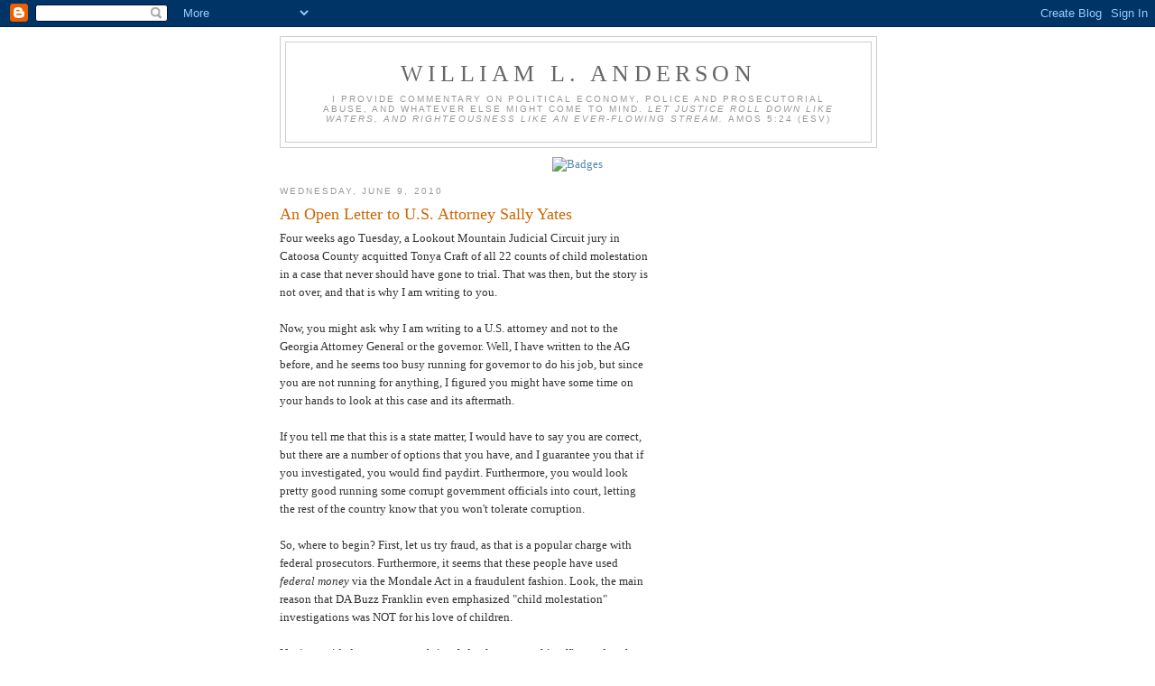

--- FILE ---
content_type: text/html; charset=UTF-8
request_url: https://williamlanderson.blogspot.com/2010/06/open-letter-to-us-attorney-sally-yates.html?showComment=1276125989517
body_size: 40986
content:
<!DOCTYPE html>
<html dir='ltr'>
<head>
<link href='https://www.blogger.com/static/v1/widgets/2944754296-widget_css_bundle.css' rel='stylesheet' type='text/css'/>
<meta content='text/html; charset=UTF-8' http-equiv='Content-Type'/>
<meta content='blogger' name='generator'/>
<link href='https://williamlanderson.blogspot.com/favicon.ico' rel='icon' type='image/x-icon'/>
<link href='http://williamlanderson.blogspot.com/2010/06/open-letter-to-us-attorney-sally-yates.html' rel='canonical'/>
<link rel="alternate" type="application/atom+xml" title="William L. Anderson - Atom" href="https://williamlanderson.blogspot.com/feeds/posts/default" />
<link rel="alternate" type="application/rss+xml" title="William L. Anderson - RSS" href="https://williamlanderson.blogspot.com/feeds/posts/default?alt=rss" />
<link rel="service.post" type="application/atom+xml" title="William L. Anderson - Atom" href="https://www.blogger.com/feeds/286599265273958850/posts/default" />

<link rel="alternate" type="application/atom+xml" title="William L. Anderson - Atom" href="https://williamlanderson.blogspot.com/feeds/1030493421651601543/comments/default" />
<!--Can't find substitution for tag [blog.ieCssRetrofitLinks]-->
<meta content='http://williamlanderson.blogspot.com/2010/06/open-letter-to-us-attorney-sally-yates.html' property='og:url'/>
<meta content='An Open Letter to U.S. Attorney Sally Yates' property='og:title'/>
<meta content='Four weeks ago Tuesday, a Lookout Mountain Judicial Circuit jury in Catoosa County acquitted Tonya Craft of all 22 counts of child molestati...' property='og:description'/>
<title>William L. Anderson: An Open Letter to U.S. Attorney Sally Yates</title>
<style id='page-skin-1' type='text/css'><!--
/*
-----------------------------------------------
Blogger Template Style
Name:     Minima
Date:     26 Feb 2004
Updated by: Blogger Team
----------------------------------------------- */
/* Use this with templates/template-twocol.html */
body {
background:#ffffff;
margin:0;
color:#333333;
font:x-small Georgia Serif;
font-size/* */:/**/small;
font-size: /**/small;
text-align: center;
}
a:link {
color:#5588aa;
text-decoration:none;
}
a:visited {
color:#999999;
text-decoration:none;
}
a:hover {
color:#cc6600;
text-decoration:underline;
}
a img {
border-width:0;
}
/* Header
-----------------------------------------------
*/
#header-wrapper {
width:660px;
margin:0 auto 10px;
border:1px solid #cccccc;
}
#header-inner {
background-position: center;
margin-left: auto;
margin-right: auto;
}
#header {
margin: 5px;
border: 1px solid #cccccc;
text-align: center;
color:#666666;
}
#header h1 {
margin:5px 5px 0;
padding:15px 20px .25em;
line-height:1.2em;
text-transform:uppercase;
letter-spacing:.2em;
font: normal normal 200% Georgia, Serif;
}
#header a {
color:#666666;
text-decoration:none;
}
#header a:hover {
color:#666666;
}
#header .description {
margin:0 5px 5px;
padding:0 20px 15px;
max-width:700px;
text-transform:uppercase;
letter-spacing:.2em;
line-height: 1.4em;
font: normal normal 78% 'Trebuchet MS', Trebuchet, Arial, Verdana, Sans-serif;
color: #999999;
}
#header img {
margin-left: auto;
margin-right: auto;
}
/* Outer-Wrapper
----------------------------------------------- */
#outer-wrapper {
width: 660px;
margin:0 auto;
padding:10px;
text-align:left;
font: normal normal 100% Georgia, Serif;
}
#main-wrapper {
width: 410px;
float: left;
word-wrap: break-word; /* fix for long text breaking sidebar float in IE */
overflow: hidden;     /* fix for long non-text content breaking IE sidebar float */
}
#sidebar-wrapper {
width: 220px;
float: right;
word-wrap: break-word; /* fix for long text breaking sidebar float in IE */
overflow: hidden;      /* fix for long non-text content breaking IE sidebar float */
}
/* Headings
----------------------------------------------- */
h2 {
margin:1.5em 0 .75em;
font:normal normal 78% 'Trebuchet MS',Trebuchet,Arial,Verdana,Sans-serif;
line-height: 1.4em;
text-transform:uppercase;
letter-spacing:.2em;
color:#999999;
}
/* Posts
-----------------------------------------------
*/
h2.date-header {
margin:1.5em 0 .5em;
}
.post {
margin:.5em 0 1.5em;
border-bottom:1px dotted #cccccc;
padding-bottom:1.5em;
}
.post h3 {
margin:.25em 0 0;
padding:0 0 4px;
font-size:140%;
font-weight:normal;
line-height:1.4em;
color:#cc6600;
}
.post h3 a, .post h3 a:visited, .post h3 strong {
display:block;
text-decoration:none;
color:#cc6600;
font-weight:normal;
}
.post h3 strong, .post h3 a:hover {
color:#333333;
}
.post-body {
margin:0 0 .75em;
line-height:1.6em;
}
.post-body blockquote {
line-height:1.3em;
}
.post-footer {
margin: .75em 0;
color:#999999;
text-transform:uppercase;
letter-spacing:.1em;
font: normal normal 78% 'Trebuchet MS', Trebuchet, Arial, Verdana, Sans-serif;
line-height: 1.4em;
}
.comment-link {
margin-left:.6em;
}
.post img, table.tr-caption-container {
padding:4px;
border:1px solid #cccccc;
}
.tr-caption-container img {
border: none;
padding: 0;
}
.post blockquote {
margin:1em 20px;
}
.post blockquote p {
margin:.75em 0;
}
/* Comments
----------------------------------------------- */
#comments h4 {
margin:1em 0;
font-weight: bold;
line-height: 1.4em;
text-transform:uppercase;
letter-spacing:.2em;
color: #999999;
}
#comments-block {
margin:1em 0 1.5em;
line-height:1.6em;
}
#comments-block .comment-author {
margin:.5em 0;
}
#comments-block .comment-body {
margin:.25em 0 0;
}
#comments-block .comment-footer {
margin:-.25em 0 2em;
line-height: 1.4em;
text-transform:uppercase;
letter-spacing:.1em;
}
#comments-block .comment-body p {
margin:0 0 .75em;
}
.deleted-comment {
font-style:italic;
color:gray;
}
#blog-pager-newer-link {
float: left;
}
#blog-pager-older-link {
float: right;
}
#blog-pager {
text-align: center;
}
.feed-links {
clear: both;
line-height: 2.5em;
}
/* Sidebar Content
----------------------------------------------- */
.sidebar {
color: #666666;
line-height: 1.5em;
}
.sidebar ul {
list-style:none;
margin:0 0 0;
padding:0 0 0;
}
.sidebar li {
margin:0;
padding-top:0;
padding-right:0;
padding-bottom:.25em;
padding-left:15px;
text-indent:-15px;
line-height:1.5em;
}
.sidebar .widget, .main .widget {
border-bottom:1px dotted #cccccc;
margin:0 0 1.5em;
padding:0 0 1.5em;
}
.main .Blog {
border-bottom-width: 0;
}
/* Profile
----------------------------------------------- */
.profile-img {
float: left;
margin-top: 0;
margin-right: 5px;
margin-bottom: 5px;
margin-left: 0;
padding: 4px;
border: 1px solid #cccccc;
}
.profile-data {
margin:0;
text-transform:uppercase;
letter-spacing:.1em;
font: normal normal 78% 'Trebuchet MS', Trebuchet, Arial, Verdana, Sans-serif;
color: #999999;
font-weight: bold;
line-height: 1.6em;
}
.profile-datablock {
margin:.5em 0 .5em;
}
.profile-textblock {
margin: 0.5em 0;
line-height: 1.6em;
}
.profile-link {
font: normal normal 78% 'Trebuchet MS', Trebuchet, Arial, Verdana, Sans-serif;
text-transform: uppercase;
letter-spacing: .1em;
}
/* Footer
----------------------------------------------- */
#footer {
width:660px;
clear:both;
margin:0 auto;
padding-top:15px;
line-height: 1.6em;
text-transform:uppercase;
letter-spacing:.1em;
text-align: center;
}

--></style>
<link href='https://www.blogger.com/dyn-css/authorization.css?targetBlogID=286599265273958850&amp;zx=57deba62-3251-4d32-956d-bda3fe40e03b' media='none' onload='if(media!=&#39;all&#39;)media=&#39;all&#39;' rel='stylesheet'/><noscript><link href='https://www.blogger.com/dyn-css/authorization.css?targetBlogID=286599265273958850&amp;zx=57deba62-3251-4d32-956d-bda3fe40e03b' rel='stylesheet'/></noscript>
<meta name='google-adsense-platform-account' content='ca-host-pub-1556223355139109'/>
<meta name='google-adsense-platform-domain' content='blogspot.com'/>

<!-- data-ad-client=ca-pub-5879520559422530 -->

</head>
<body>
<div class='navbar section' id='navbar'><div class='widget Navbar' data-version='1' id='Navbar1'><script type="text/javascript">
    function setAttributeOnload(object, attribute, val) {
      if(window.addEventListener) {
        window.addEventListener('load',
          function(){ object[attribute] = val; }, false);
      } else {
        window.attachEvent('onload', function(){ object[attribute] = val; });
      }
    }
  </script>
<div id="navbar-iframe-container"></div>
<script type="text/javascript" src="https://apis.google.com/js/platform.js"></script>
<script type="text/javascript">
      gapi.load("gapi.iframes:gapi.iframes.style.bubble", function() {
        if (gapi.iframes && gapi.iframes.getContext) {
          gapi.iframes.getContext().openChild({
              url: 'https://www.blogger.com/navbar/286599265273958850?po\x3d1030493421651601543\x26origin\x3dhttps://williamlanderson.blogspot.com',
              where: document.getElementById("navbar-iframe-container"),
              id: "navbar-iframe"
          });
        }
      });
    </script><script type="text/javascript">
(function() {
var script = document.createElement('script');
script.type = 'text/javascript';
script.src = '//pagead2.googlesyndication.com/pagead/js/google_top_exp.js';
var head = document.getElementsByTagName('head')[0];
if (head) {
head.appendChild(script);
}})();
</script>
</div></div>
<div id='outer-wrapper'><div id='wrap2'>
<!-- skip links for text browsers -->
<span id='skiplinks' style='display:none;'>
<a href='#main'>skip to main </a> |
      <a href='#sidebar'>skip to sidebar</a>
</span>
<div id='header-wrapper'>
<div class='header section' id='header'><div class='widget Header' data-version='1' id='Header1'>
<div id='header-inner'>
<div class='titlewrapper'>
<h1 class='title'>
<a href='https://williamlanderson.blogspot.com/'>
William L. Anderson
</a>
</h1>
</div>
<div class='descriptionwrapper'>
<p class='description'><span>I provide commentary on political economy, police and prosecutorial abuse, and whatever else might come to mind.

<i>Let justice roll down like waters,
and righteousness like an ever-flowing stream.</i> Amos 5:24 (ESV)</span></p>
</div>
</div>
</div></div>
</div>
<div id='content-wrapper'>
<div id='crosscol-wrapper' style='text-align:center'>
<div class='crosscol section' id='crosscol'><div class='widget HTML' data-version='1' id='HTML1'>
<div class='widget-content'>
<div margin='0' padding='0'><a href='http://www.thepoint.com/campaigns/campaign-0-4161' style='border:0'><img alt="Badges" height="90" src="https://lh3.googleusercontent.com/blogger_img_proxy/AEn0k_vT-IFoujcpzXBtRRwhE_eaMk_nF2QTxebewrZzQRSyglHxBHK0VypbMVroLgIXxPwmyYgxdTk6B7nMvrM3bAHbcE-CGbj3sT76-KHeIQnQJJEBHCIbg8uviaE3x5EWGQ=s0-d" width="195"></a></div>
</div>
<div class='clear'></div>
</div></div>
</div>
<div id='main-wrapper'>
<div class='main section' id='main'><div class='widget Blog' data-version='1' id='Blog1'>
<div class='blog-posts hfeed'>

          <div class="date-outer">
        
<h2 class='date-header'><span>Wednesday, June 9, 2010</span></h2>

          <div class="date-posts">
        
<div class='post-outer'>
<div class='post hentry uncustomized-post-template' itemprop='blogPost' itemscope='itemscope' itemtype='http://schema.org/BlogPosting'>
<meta content='286599265273958850' itemprop='blogId'/>
<meta content='1030493421651601543' itemprop='postId'/>
<a name='1030493421651601543'></a>
<h3 class='post-title entry-title' itemprop='name'>
An Open Letter to U.S. Attorney Sally Yates
</h3>
<div class='post-header'>
<div class='post-header-line-1'></div>
</div>
<div class='post-body entry-content' id='post-body-1030493421651601543' itemprop='description articleBody'>
Four weeks ago Tuesday, a Lookout Mountain Judicial Circuit jury in Catoosa County acquitted Tonya Craft of all 22 counts of child molestation in a case that never should have gone to trial. That was then, but the story is not over, and that is why I am writing to you.<br />
<br />
Now, you might ask why I am writing to a U.S. attorney and not to the Georgia Attorney General or the governor. Well, I have written to the AG before, and he seems too busy running for governor to do his job, but since you are not running for anything, I figured you might have some time on your hands to look at this case and its aftermath.<br />
<br />
If you tell me that this is a state matter, I would have to say you are correct, but there are a number of options that you have, and I guarantee you that if you investigated, you would find paydirt. Furthermore, you would look pretty good running some corrupt government officials into court, letting the rest of the country know that you won't tolerate corruption.<br />
<br />
So, where to begin? First, let us try fraud, as that is a popular charge with federal prosecutors. Furthermore, it seems that these people have used <i>federal money</i> via the Mondale Act in a fraudulent fashion. Look, the main reason that DA Buzz Franklin even emphasized "child molestation" investigations was NOT for his love of children.<br />
<br />
No, it provided a great way to bring federal money to his office and to the district. Furthermore, Buzz and his "crack" team of prosecutors, led by Len Gregor and Chris Arnt, have been rolling roughshod over the rights of the accused, gaining wrongful convictions, including the <a href="http://www.bradwadejustice.blogspot.com/">one against Brad Wade</a>.<br />
<br />
Their partners-in-crime have been the Children's Advocacy Center of Fort Oglethorpe and the Greenhouse in Dalton, and these organizations have provided fraudulent "interviews" and perjured testimony that would warm the heart of corrupt prosecutors everywhere. Furthermore, these two organizations just happen to get federal money, and using those funds to engage in fraud is, well, a federal crime.<br />
<br />
Take Suzi Thorne, who used to be employed by the Greenhouse until she became a deputy with the Whitfield County Sheriff's Department. Read <a href="http://williamlanderson.blogspot.com/2010/06/suzi-thorne-and-whos-on-first.html">the account of her "interview" with Tonya Craft's daughter</a> in which she managed (with the help of federal funding) to twist statements made by a little girl who was about six years old. Do you really want the federal government funding this kind of dishonesty and brutality? <br />
<br />
Sooner or later, someone needs to pull the plug on this operation, and you are just the person to do it. The trial of Tonya Craft was a lesson in judicial and prosecutorial abuse and corruption, and the Brad Wade trial was even worse. And, don't forget that with "success" comes...more federal money.<br />
<br />
These are people who not only are corrupt, but have done it in broad daylight. You might want to investigate some other cases while you are at it, as I am sure that you will be shocked by what you see. Furthermore, the investigation won't be that difficult, as these people have not even attempted to cover their tracks.<br />
<br />
Do you need another crime to investigate? What about a "hate crime" <a href="http://williamlanderson.blogspot.com/2010/05/mommie-dearest.html">committed by Sandra Lamb in which she assaulted Eric Echols, an African-American</a> who was acting as a private investigator for Ms. Craft, calling him a "black bastard"? Guess what? This one is on video! Hey, better jump on it before the thing goes to YouTube and then everyone sees a federal crime being committed that the feds are not investigating.<br />
<br />
If you were to investigate the madness that is the LMJC, you would be a hero. Oh, I am sure that Bobby Lee Cook would object, given that his daughter might be caught up in the whole thing, but the "Matlock Magic" has been gone from Cook's act for a long time and he would not be a political liability for you.<br />
<br />
So, the choice is yours. Investigate and be a hero, or sit back and do nothing, and people will become cynical. I hope you choose to do the right thing.
<div style='clear: both;'></div>
</div>
<div class='post-footer'>
<div class='post-footer-line post-footer-line-1'>
<span class='post-author vcard'>
Posted by
<span class='fn' itemprop='author' itemscope='itemscope' itemtype='http://schema.org/Person'>
<meta content='https://www.blogger.com/profile/01802990642236807359' itemprop='url'/>
<a class='g-profile' href='https://www.blogger.com/profile/01802990642236807359' rel='author' title='author profile'>
<span itemprop='name'>William L. Anderson</span>
</a>
</span>
</span>
<span class='post-timestamp'>
at
<meta content='http://williamlanderson.blogspot.com/2010/06/open-letter-to-us-attorney-sally-yates.html' itemprop='url'/>
<a class='timestamp-link' href='https://williamlanderson.blogspot.com/2010/06/open-letter-to-us-attorney-sally-yates.html' rel='bookmark' title='permanent link'><abbr class='published' itemprop='datePublished' title='2010-06-09T00:01:00-04:00'>12:01&#8239;AM</abbr></a>
</span>
<span class='post-comment-link'>
</span>
<span class='post-icons'>
<span class='item-action'>
<a href='https://www.blogger.com/email-post/286599265273958850/1030493421651601543' title='Email Post'>
<img alt='' class='icon-action' height='13' src='https://resources.blogblog.com/img/icon18_email.gif' width='18'/>
</a>
</span>
<span class='item-control blog-admin pid-641782996'>
<a href='https://www.blogger.com/post-edit.g?blogID=286599265273958850&postID=1030493421651601543&from=pencil' title='Edit Post'>
<img alt='' class='icon-action' height='18' src='https://resources.blogblog.com/img/icon18_edit_allbkg.gif' width='18'/>
</a>
</span>
</span>
<div class='post-share-buttons goog-inline-block'>
</div>
</div>
<div class='post-footer-line post-footer-line-2'>
<span class='post-labels'>
Labels:
<a href='https://williamlanderson.blogspot.com/search/label/Eric%20Echols' rel='tag'>Eric Echols</a>,
<a href='https://williamlanderson.blogspot.com/search/label/Judicial%20Misconduct' rel='tag'>Judicial Misconduct</a>,
<a href='https://williamlanderson.blogspot.com/search/label/LMJC' rel='tag'>LMJC</a>,
<a href='https://williamlanderson.blogspot.com/search/label/Mondale%20Act' rel='tag'>Mondale Act</a>,
<a href='https://williamlanderson.blogspot.com/search/label/Prosecutorial%20misconduct' rel='tag'>Prosecutorial misconduct</a>,
<a href='https://williamlanderson.blogspot.com/search/label/Tonya%20Craft' rel='tag'>Tonya Craft</a>
</span>
</div>
<div class='post-footer-line post-footer-line-3'>
<span class='post-location'>
</span>
</div>
</div>
</div>
<div class='comments' id='comments'>
<a name='comments'></a>
<h4>91 comments:</h4>
<div id='Blog1_comments-block-wrapper'>
<dl class='avatar-comment-indent' id='comments-block'>
<dt class='comment-author ' id='c4898560677705932786'>
<a name='c4898560677705932786'></a>
<div class="avatar-image-container avatar-stock"><span dir="ltr"><img src="//resources.blogblog.com/img/blank.gif" width="35" height="35" alt="" title="Anonymous">

</span></div>
Anonymous
said...
</dt>
<dd class='comment-body' id='Blog1_cmt-4898560677705932786'>
<p>
I second that!
</p>
</dd>
<dd class='comment-footer'>
<span class='comment-timestamp'>
<a href='https://williamlanderson.blogspot.com/2010/06/open-letter-to-us-attorney-sally-yates.html?showComment=1276057497681#c4898560677705932786' title='comment permalink'>
June 9, 2010 at 12:24&#8239;AM
</a>
<span class='item-control blog-admin pid-1934883466'>
<a class='comment-delete' href='https://www.blogger.com/comment/delete/286599265273958850/4898560677705932786' title='Delete Comment'>
<img src='https://resources.blogblog.com/img/icon_delete13.gif'/>
</a>
</span>
</span>
</dd>
<dt class='comment-author ' id='c6954886011883680545'>
<a name='c6954886011883680545'></a>
<div class="avatar-image-container avatar-stock"><span dir="ltr"><a href="https://www.blogger.com/profile/02295826815836271000" target="" rel="nofollow" onclick="" class="avatar-hovercard" id="av-6954886011883680545-02295826815836271000"><img src="//www.blogger.com/img/blogger_logo_round_35.png" width="35" height="35" alt="" title="LiveLaughLove2002">

</a></span></div>
<a href='https://www.blogger.com/profile/02295826815836271000' rel='nofollow'>LiveLaughLove2002</a>
said...
</dt>
<dd class='comment-body' id='Blog1_cmt-6954886011883680545'>
<p>
Me too!
</p>
</dd>
<dd class='comment-footer'>
<span class='comment-timestamp'>
<a href='https://williamlanderson.blogspot.com/2010/06/open-letter-to-us-attorney-sally-yates.html?showComment=1276059726267#c6954886011883680545' title='comment permalink'>
June 9, 2010 at 1:02&#8239;AM
</a>
<span class='item-control blog-admin pid-1155629253'>
<a class='comment-delete' href='https://www.blogger.com/comment/delete/286599265273958850/6954886011883680545' title='Delete Comment'>
<img src='https://resources.blogblog.com/img/icon_delete13.gif'/>
</a>
</span>
</span>
</dd>
<dt class='comment-author ' id='c5821248971447465925'>
<a name='c5821248971447465925'></a>
<div class="avatar-image-container avatar-stock"><span dir="ltr"><a href="https://www.blogger.com/profile/02295826815836271000" target="" rel="nofollow" onclick="" class="avatar-hovercard" id="av-5821248971447465925-02295826815836271000"><img src="//www.blogger.com/img/blogger_logo_round_35.png" width="35" height="35" alt="" title="LiveLaughLove2002">

</a></span></div>
<a href='https://www.blogger.com/profile/02295826815836271000' rel='nofollow'>LiveLaughLove2002</a>
said...
</dt>
<dd class='comment-body' id='Blog1_cmt-5821248971447465925'>
<p>
Bill, I was just reading the &#39;Constitution of Georgia&#39; and it has some &#39;hairy&#39; details in it. Have you read it by chance?<br /><br />Very interesting.<br /><br />http://sos.georgia.gov/2003_constitution.pdf-Windows Internet Explorer
</p>
</dd>
<dd class='comment-footer'>
<span class='comment-timestamp'>
<a href='https://williamlanderson.blogspot.com/2010/06/open-letter-to-us-attorney-sally-yates.html?showComment=1276062206595#c5821248971447465925' title='comment permalink'>
June 9, 2010 at 1:43&#8239;AM
</a>
<span class='item-control blog-admin pid-1155629253'>
<a class='comment-delete' href='https://www.blogger.com/comment/delete/286599265273958850/5821248971447465925' title='Delete Comment'>
<img src='https://resources.blogblog.com/img/icon_delete13.gif'/>
</a>
</span>
</span>
</dd>
<dt class='comment-author ' id='c3566558839059643067'>
<a name='c3566558839059643067'></a>
<div class="avatar-image-container avatar-stock"><span dir="ltr"><img src="//resources.blogblog.com/img/blank.gif" width="35" height="35" alt="" title="eagle1">

</span></div>
eagle1
said...
</dt>
<dd class='comment-body' id='Blog1_cmt-3566558839059643067'>
<p>
I KNOW lots of letters have been written to the authorities in Atlanta. And what they told channel 9 about was just a small sampling.<br />Over the next few weeks we will get to see what kind of officials we have working down there.<br />I just hope they decide to do the right thing which is AT LEAST look into the matter. The ones that ignore these letters or make a couple of private &quot;friendly&quot; phone calls will say volumes about their real character.<br />It would be nice to find one with some backbone to step up and actually do something positive to correct the problem.<br />If nothing happens the the SYSTEM IS CORRUPT, not just the HAG tag team.
</p>
</dd>
<dd class='comment-footer'>
<span class='comment-timestamp'>
<a href='https://williamlanderson.blogspot.com/2010/06/open-letter-to-us-attorney-sally-yates.html?showComment=1276078301477#c3566558839059643067' title='comment permalink'>
June 9, 2010 at 6:11&#8239;AM
</a>
<span class='item-control blog-admin pid-1934883466'>
<a class='comment-delete' href='https://www.blogger.com/comment/delete/286599265273958850/3566558839059643067' title='Delete Comment'>
<img src='https://resources.blogblog.com/img/icon_delete13.gif'/>
</a>
</span>
</span>
</dd>
<dt class='comment-author ' id='c2677317229922199623'>
<a name='c2677317229922199623'></a>
<div class="avatar-image-container avatar-stock"><span dir="ltr"><img src="//resources.blogblog.com/img/blank.gif" width="35" height="35" alt="" title="Anonymous">

</span></div>
Anonymous
said...
</dt>
<dd class='comment-body' id='Blog1_cmt-2677317229922199623'>
<p>
Mr Anderson, Can we print your letter off and sigh it.And get others to sign and send it in or you would rather we do our own. Some of us are not as good putting  word on Paper. Thank&#39;s
</p>
</dd>
<dd class='comment-footer'>
<span class='comment-timestamp'>
<a href='https://williamlanderson.blogspot.com/2010/06/open-letter-to-us-attorney-sally-yates.html?showComment=1276085766868#c2677317229922199623' title='comment permalink'>
June 9, 2010 at 8:16&#8239;AM
</a>
<span class='item-control blog-admin pid-1934883466'>
<a class='comment-delete' href='https://www.blogger.com/comment/delete/286599265273958850/2677317229922199623' title='Delete Comment'>
<img src='https://resources.blogblog.com/img/icon_delete13.gif'/>
</a>
</span>
</span>
</dd>
<dt class='comment-author ' id='c2188579726361679217'>
<a name='c2188579726361679217'></a>
<div class="avatar-image-container vcard"><span dir="ltr"><a href="https://www.blogger.com/profile/01843254545246655180" target="" rel="nofollow" onclick="" class="avatar-hovercard" id="av-2188579726361679217-01843254545246655180"><img src="https://resources.blogblog.com/img/blank.gif" width="35" height="35" class="delayLoad" style="display: none;" longdesc="//1.bp.blogspot.com/_FHo38s6D5uU/S-HLCTHk1ZI/AAAAAAAAAAk/LRwI3YziUMM/S45-s35/!cid_00ae01c7db6b%25249adae990%2524eb1514ac%40Ws1.jpg" alt="" title="Kerwyn">

<noscript><img src="//1.bp.blogspot.com/_FHo38s6D5uU/S-HLCTHk1ZI/AAAAAAAAAAk/LRwI3YziUMM/S45-s35/!cid_00ae01c7db6b%25249adae990%2524eb1514ac%40Ws1.jpg" width="35" height="35" class="photo" alt=""></noscript></a></span></div>
<a href='https://www.blogger.com/profile/01843254545246655180' rel='nofollow'>Kerwyn</a>
said...
</dt>
<dd class='comment-body' id='Blog1_cmt-2188579726361679217'>
<p>
Dinah,<br /><br />Take your advertising elsewhere.
</p>
</dd>
<dd class='comment-footer'>
<span class='comment-timestamp'>
<a href='https://williamlanderson.blogspot.com/2010/06/open-letter-to-us-attorney-sally-yates.html?showComment=1276087676876#c2188579726361679217' title='comment permalink'>
June 9, 2010 at 8:47&#8239;AM
</a>
<span class='item-control blog-admin pid-232633086'>
<a class='comment-delete' href='https://www.blogger.com/comment/delete/286599265273958850/2188579726361679217' title='Delete Comment'>
<img src='https://resources.blogblog.com/img/icon_delete13.gif'/>
</a>
</span>
</span>
</dd>
<dt class='comment-author ' id='c7757801705399918034'>
<a name='c7757801705399918034'></a>
<div class="avatar-image-container avatar-stock"><span dir="ltr"><img src="//resources.blogblog.com/img/blank.gif" width="35" height="35" alt="" title="Anonymous">

</span></div>
Anonymous
said...
</dt>
<dd class='comment-body' id='Blog1_cmt-7757801705399918034'>
<p>
Yes, will this be MAILED to her?  I didn&#39;t know if the open letters were physically sent or if word of this site was just forwarded.  I agree, if we do not hear of the state or federal parties taking action soon, we need to send a second wave of letters until Tonya has her children, Mr. Wade is free, and these goons are OUT of office and replaced with respectable people not just more of the same.
</p>
</dd>
<dd class='comment-footer'>
<span class='comment-timestamp'>
<a href='https://williamlanderson.blogspot.com/2010/06/open-letter-to-us-attorney-sally-yates.html?showComment=1276087690190#c7757801705399918034' title='comment permalink'>
June 9, 2010 at 8:48&#8239;AM
</a>
<span class='item-control blog-admin pid-1934883466'>
<a class='comment-delete' href='https://www.blogger.com/comment/delete/286599265273958850/7757801705399918034' title='Delete Comment'>
<img src='https://resources.blogblog.com/img/icon_delete13.gif'/>
</a>
</span>
</span>
</dd>
<dt class='comment-author ' id='c5688869446579561659'>
<a name='c5688869446579561659'></a>
<div class="avatar-image-container vcard"><span dir="ltr"><a href="https://www.blogger.com/profile/01090961846554719289" target="" rel="nofollow" onclick="" class="avatar-hovercard" id="av-5688869446579561659-01090961846554719289"><img src="https://resources.blogblog.com/img/blank.gif" width="35" height="35" class="delayLoad" style="display: none;" longdesc="//blogger.googleusercontent.com/img/b/R29vZ2xl/AVvXsEgJ_JjgJd62cm-lDIlwCXawvyJBEZswCjPhHcZ6d2aO-B1wiP1-RNjUVQGnCwN2xqglYSOQFM9_WuVdf0LoJ8KAxf64_7XK6suMU4tgZn-zByJ-XT6qkiHm9eAAzdltOFE/s45-c/2020+profile+picture.jpg" alt="" title="KC Sprayberry">

<noscript><img src="//blogger.googleusercontent.com/img/b/R29vZ2xl/AVvXsEgJ_JjgJd62cm-lDIlwCXawvyJBEZswCjPhHcZ6d2aO-B1wiP1-RNjUVQGnCwN2xqglYSOQFM9_WuVdf0LoJ8KAxf64_7XK6suMU4tgZn-zByJ-XT6qkiHm9eAAzdltOFE/s45-c/2020+profile+picture.jpg" width="35" height="35" class="photo" alt=""></noscript></a></span></div>
<a href='https://www.blogger.com/profile/01090961846554719289' rel='nofollow'>KC Sprayberry</a>
said...
</dt>
<dd class='comment-body' id='Blog1_cmt-5688869446579561659'>
<p>
Very eye opening article, Bill. I do hope she pays attention. With all the federal money going hither and yon, it makes one wonder if the voters (and taxpayers)should take that checkbook back from our elected officials control. Darn it, I don&#39;t want to keep working six months a year to pay for stuff like what LMJC has been doing.
</p>
</dd>
<dd class='comment-footer'>
<span class='comment-timestamp'>
<a href='https://williamlanderson.blogspot.com/2010/06/open-letter-to-us-attorney-sally-yates.html?showComment=1276087928864#c5688869446579561659' title='comment permalink'>
June 9, 2010 at 8:52&#8239;AM
</a>
<span class='item-control blog-admin pid-584722683'>
<a class='comment-delete' href='https://www.blogger.com/comment/delete/286599265273958850/5688869446579561659' title='Delete Comment'>
<img src='https://resources.blogblog.com/img/icon_delete13.gif'/>
</a>
</span>
</span>
</dd>
<dt class='comment-author ' id='c6929749231153309505'>
<a name='c6929749231153309505'></a>
<div class="avatar-image-container avatar-stock"><span dir="ltr"><img src="//resources.blogblog.com/img/blank.gif" width="35" height="35" alt="" title="Anonymous">

</span></div>
Anonymous
said...
</dt>
<dd class='comment-body' id='Blog1_cmt-6929749231153309505'>
<p>
Denise, I hope you don&#39;t mind but I took the liberty to copy/paste your post on yesterday&#39;s Brad Wade article...I knew many today would like to read it. -Ooltewah mom<br /><br />My name is Denise Williams, I sit through the trial of Brad Wade, After reading the Column of Mr William L. Anderson, and Justice for Brad Wade, My self along with <br />Lavelda Chambers, Robby Aselton,<br />Kadum Aselton and Makayla Aselton<br />pray that the truth will prevail, <br />That is truth in all areas. I have known Brad Wade for at least 29yrs.<br />We&#39;ve worked together in Church in different position&#39;s I have never know Brad to be anything but loyal<br />and honest.<br />Is there anything to hard for GOD.<br />Absolutley not and be assured the whole truth will prevail.<br />If GOD be for us who can be against us.<br />Just one more thing, His conduct has never been that of which he has been accused of.
</p>
</dd>
<dd class='comment-footer'>
<span class='comment-timestamp'>
<a href='https://williamlanderson.blogspot.com/2010/06/open-letter-to-us-attorney-sally-yates.html?showComment=1276090771145#c6929749231153309505' title='comment permalink'>
June 9, 2010 at 9:39&#8239;AM
</a>
<span class='item-control blog-admin pid-1934883466'>
<a class='comment-delete' href='https://www.blogger.com/comment/delete/286599265273958850/6929749231153309505' title='Delete Comment'>
<img src='https://resources.blogblog.com/img/icon_delete13.gif'/>
</a>
</span>
</span>
</dd>
<dt class='comment-author ' id='c787918463687923617'>
<a name='c787918463687923617'></a>
<div class="avatar-image-container avatar-stock"><span dir="ltr"><img src="//resources.blogblog.com/img/blank.gif" width="35" height="35" alt="" title="Anonymous">

</span></div>
Anonymous
said...
</dt>
<dd class='comment-body' id='Blog1_cmt-787918463687923617'>
<p>
My name is Denise Willams I sit through the trial of Brad Wade. After reading the column of Mr William L. Anderson, and Justice for Brad Wade. Myself along with Lavelda Chambers, Robby Aselton,<br />Kadum Aselton and Makayla Aselton<br />Prays that the truth will prevail.<br />That is truth in all areas. I have known Brad for at least 29yrs. We&#39;ve worked together in Church in different positions. I have never knowm Brad to be anything but Loyal and Honest. <br />Is there anything to hard for GOD.<br />Absolutley not and be assured the whole truth will prevail.<br />If God be for us who can be against<br />us.<br />One more thing Brad&#39;s Conduct has never been that of which he has been accused of. Thanks.
</p>
</dd>
<dd class='comment-footer'>
<span class='comment-timestamp'>
<a href='https://williamlanderson.blogspot.com/2010/06/open-letter-to-us-attorney-sally-yates.html?showComment=1276091552397#c787918463687923617' title='comment permalink'>
June 9, 2010 at 9:52&#8239;AM
</a>
<span class='item-control blog-admin pid-1934883466'>
<a class='comment-delete' href='https://www.blogger.com/comment/delete/286599265273958850/787918463687923617' title='Delete Comment'>
<img src='https://resources.blogblog.com/img/icon_delete13.gif'/>
</a>
</span>
</span>
</dd>
<dt class='comment-author ' id='c3506419753995484392'>
<a name='c3506419753995484392'></a>
<div class="avatar-image-container avatar-stock"><span dir="ltr"><img src="//resources.blogblog.com/img/blank.gif" width="35" height="35" alt="" title="Anonymous">

</span></div>
Anonymous
said...
</dt>
<dd class='comment-body' id='Blog1_cmt-3506419753995484392'>
<p>
Times-Free Press story of the latest in Mrs. Craft&#39;s battles to regain rightful custody of her children.<br /><br />http://www.timesfreepress.com/news/2010/jun/09/court-next-for-craft-in-custody-challenge/?local<br /><br />Henke, be afraid, be VERY afraid.
</p>
</dd>
<dd class='comment-footer'>
<span class='comment-timestamp'>
<a href='https://williamlanderson.blogspot.com/2010/06/open-letter-to-us-attorney-sally-yates.html?showComment=1276092601685#c3506419753995484392' title='comment permalink'>
June 9, 2010 at 10:10&#8239;AM
</a>
<span class='item-control blog-admin pid-1934883466'>
<a class='comment-delete' href='https://www.blogger.com/comment/delete/286599265273958850/3506419753995484392' title='Delete Comment'>
<img src='https://resources.blogblog.com/img/icon_delete13.gif'/>
</a>
</span>
</span>
</dd>
<dt class='comment-author ' id='c7983796898129843028'>
<a name='c7983796898129843028'></a>
<div class="avatar-image-container avatar-stock"><span dir="ltr"><img src="//resources.blogblog.com/img/blank.gif" width="35" height="35" alt="" title="Anonymous">

</span></div>
Anonymous
said...
</dt>
<dd class='comment-body' id='Blog1_cmt-7983796898129843028'>
<p>
I wouldn&#39;t be surprise if Joal Henke files a similar suit as Tonya Craft.  In his shoes I would be pissed that his little girl went through all that she did in an attempt to frame her mother.  By the way the prosecutors got it wrong when they stated that the witnesses didn&#39;t want to pursue the prosecution of Mr. Echols.  The correct way to state it is the victims didn&#39;t want to testify.<br /><br />Alinusara10
</p>
</dd>
<dd class='comment-footer'>
<span class='comment-timestamp'>
<a href='https://williamlanderson.blogspot.com/2010/06/open-letter-to-us-attorney-sally-yates.html?showComment=1276097121360#c7983796898129843028' title='comment permalink'>
June 9, 2010 at 11:25&#8239;AM
</a>
<span class='item-control blog-admin pid-1934883466'>
<a class='comment-delete' href='https://www.blogger.com/comment/delete/286599265273958850/7983796898129843028' title='Delete Comment'>
<img src='https://resources.blogblog.com/img/icon_delete13.gif'/>
</a>
</span>
</span>
</dd>
<dt class='comment-author ' id='c8370397043306393321'>
<a name='c8370397043306393321'></a>
<div class="avatar-image-container avatar-stock"><span dir="ltr"><a href="https://www.blogger.com/profile/08428245645886673016" target="" rel="nofollow" onclick="" class="avatar-hovercard" id="av-8370397043306393321-08428245645886673016"><img src="//www.blogger.com/img/blogger_logo_round_35.png" width="35" height="35" alt="" title="Mary Jane">

</a></span></div>
<a href='https://www.blogger.com/profile/08428245645886673016' rel='nofollow'>Mary Jane</a>
said...
</dt>
<dd class='comment-body' id='Blog1_cmt-8370397043306393321'>
<p>
From the Times-Free Press article regarding Tonya&#39;s child custody case: <br /><br />&quot;He (Dupree, Henke&#39;s lawyer) said they were waiting to hear the daughter&#39;s therapist&#39;s opinion about the child before agreeing to any type of visitation schedule.&quot;<br /><br />Tonya&#39;s daughter should be evaluated by a therapist who is not hired or paid by Henke.
</p>
</dd>
<dd class='comment-footer'>
<span class='comment-timestamp'>
<a href='https://williamlanderson.blogspot.com/2010/06/open-letter-to-us-attorney-sally-yates.html?showComment=1276098417796#c8370397043306393321' title='comment permalink'>
June 9, 2010 at 11:46&#8239;AM
</a>
<span class='item-control blog-admin pid-250694083'>
<a class='comment-delete' href='https://www.blogger.com/comment/delete/286599265273958850/8370397043306393321' title='Delete Comment'>
<img src='https://resources.blogblog.com/img/icon_delete13.gif'/>
</a>
</span>
</span>
</dd>
<dt class='comment-author ' id='c7723909480251213298'>
<a name='c7723909480251213298'></a>
<div class="avatar-image-container avatar-stock"><span dir="ltr"><a href="https://www.blogger.com/profile/11814695387546108048" target="" rel="nofollow" onclick="" class="avatar-hovercard" id="av-7723909480251213298-11814695387546108048"><img src="//www.blogger.com/img/blogger_logo_round_35.png" width="35" height="35" alt="" title="kbp">

</a></span></div>
<a href='https://www.blogger.com/profile/11814695387546108048' rel='nofollow'>kbp</a>
said...
</dt>
<dd class='comment-body' id='Blog1_cmt-7723909480251213298'>
<p>
Well, when Clinton was POTUS it became quite clear that NOBODY can avoid testifying just because they do not want to.<br /><br />Of course we&#39;re still not sure what &quot;IS&quot; is!
</p>
</dd>
<dd class='comment-footer'>
<span class='comment-timestamp'>
<a href='https://williamlanderson.blogspot.com/2010/06/open-letter-to-us-attorney-sally-yates.html?showComment=1276098483194#c7723909480251213298' title='comment permalink'>
June 9, 2010 at 11:48&#8239;AM
</a>
<span class='item-control blog-admin pid-1976935356'>
<a class='comment-delete' href='https://www.blogger.com/comment/delete/286599265273958850/7723909480251213298' title='Delete Comment'>
<img src='https://resources.blogblog.com/img/icon_delete13.gif'/>
</a>
</span>
</span>
</dd>
<dt class='comment-author ' id='c8119680179708625172'>
<a name='c8119680179708625172'></a>
<div class="avatar-image-container avatar-stock"><span dir="ltr"><img src="//resources.blogblog.com/img/blank.gif" width="35" height="35" alt="" title="Anonymous">

</span></div>
Anonymous
said...
</dt>
<dd class='comment-body' id='Blog1_cmt-8119680179708625172'>
<p>
Well kbp avoiding testifying is one of those fuzzy grey areas courts have to deal with.  Numerous appellate courts have ruled that the victims of domestic violence cannot be compelled to testify.  Perhaps the same theory applies.<br /><br />Alinusara10
</p>
</dd>
<dd class='comment-footer'>
<span class='comment-timestamp'>
<a href='https://williamlanderson.blogspot.com/2010/06/open-letter-to-us-attorney-sally-yates.html?showComment=1276099134402#c8119680179708625172' title='comment permalink'>
June 9, 2010 at 11:58&#8239;AM
</a>
<span class='item-control blog-admin pid-1934883466'>
<a class='comment-delete' href='https://www.blogger.com/comment/delete/286599265273958850/8119680179708625172' title='Delete Comment'>
<img src='https://resources.blogblog.com/img/icon_delete13.gif'/>
</a>
</span>
</span>
</dd>
<dt class='comment-author blog-author' id='c8131760154980627347'>
<a name='c8131760154980627347'></a>
<div class="avatar-image-container vcard"><span dir="ltr"><a href="https://www.blogger.com/profile/01802990642236807359" target="" rel="nofollow" onclick="" class="avatar-hovercard" id="av-8131760154980627347-01802990642236807359"><img src="https://resources.blogblog.com/img/blank.gif" width="35" height="35" class="delayLoad" style="display: none;" longdesc="//blogger.googleusercontent.com/img/b/R29vZ2xl/AVvXsEh1o0NWm3WPwNWQHXcZpjrj6HZfhn8b7n74qYm21Ktu3q4WzLZScbJEUNEQ3BrRSUJOxfwG7kY-M0uY2CKuNqgS7aUPyZIBGJ65WLm_6sLix_TmSIgtaKSplbz7v4Je3-8/s45-c/Bill+Photo.jpg" alt="" title="William L. Anderson">

<noscript><img src="//blogger.googleusercontent.com/img/b/R29vZ2xl/AVvXsEh1o0NWm3WPwNWQHXcZpjrj6HZfhn8b7n74qYm21Ktu3q4WzLZScbJEUNEQ3BrRSUJOxfwG7kY-M0uY2CKuNqgS7aUPyZIBGJ65WLm_6sLix_TmSIgtaKSplbz7v4Je3-8/s45-c/Bill+Photo.jpg" width="35" height="35" class="photo" alt=""></noscript></a></span></div>
<a href='https://www.blogger.com/profile/01802990642236807359' rel='nofollow'>William L. Anderson</a>
said...
</dt>
<dd class='comment-body' id='Blog1_cmt-8131760154980627347'>
<p>
Hey, 11:25,<br /><br />Joal would file a suit against himself, huh? And how were these people &quot;victims&quot; of Eric Echols. He has his conversations recorded, and one of your friends, Jerry McDonald, said under oath on the witness stand that he had no contact with Mr. Echols.<br /><br />So, a person who commits perjury is a &quot;victim&quot; of Eric Echols? That is a new one; by speaking to Jerry McDonald, Eric Echols MADE him commit perjury.<br /><br />You prosecution lackeys really have a lot of nerve. You lie, cheat, and then try to pretend that you are the victims. Go back to the hole from where you came.
</p>
</dd>
<dd class='comment-footer'>
<span class='comment-timestamp'>
<a href='https://williamlanderson.blogspot.com/2010/06/open-letter-to-us-attorney-sally-yates.html?showComment=1276099490047#c8131760154980627347' title='comment permalink'>
June 9, 2010 at 12:04&#8239;PM
</a>
<span class='item-control blog-admin pid-641782996'>
<a class='comment-delete' href='https://www.blogger.com/comment/delete/286599265273958850/8131760154980627347' title='Delete Comment'>
<img src='https://resources.blogblog.com/img/icon_delete13.gif'/>
</a>
</span>
</span>
</dd>
<dt class='comment-author ' id='c7780245167772447853'>
<a name='c7780245167772447853'></a>
<div class="avatar-image-container avatar-stock"><span dir="ltr"><img src="//resources.blogblog.com/img/blank.gif" width="35" height="35" alt="" title="Anonymous">

</span></div>
Anonymous
said...
</dt>
<dd class='comment-body' id='Blog1_cmt-7780245167772447853'>
<p>
Mr.Andreson,i just love you,you really are the greatest.Thank you for all of your hard work.NW Georgia is greatful.
</p>
</dd>
<dd class='comment-footer'>
<span class='comment-timestamp'>
<a href='https://williamlanderson.blogspot.com/2010/06/open-letter-to-us-attorney-sally-yates.html?showComment=1276101398158#c7780245167772447853' title='comment permalink'>
June 9, 2010 at 12:36&#8239;PM
</a>
<span class='item-control blog-admin pid-1934883466'>
<a class='comment-delete' href='https://www.blogger.com/comment/delete/286599265273958850/7780245167772447853' title='Delete Comment'>
<img src='https://resources.blogblog.com/img/icon_delete13.gif'/>
</a>
</span>
</span>
</dd>
<dt class='comment-author ' id='c7009799957622376476'>
<a name='c7009799957622376476'></a>
<div class="avatar-image-container avatar-stock"><span dir="ltr"><a href="https://www.blogger.com/profile/10769122386833374011" target="" rel="nofollow" onclick="" class="avatar-hovercard" id="av-7009799957622376476-10769122386833374011"><img src="//www.blogger.com/img/blogger_logo_round_35.png" width="35" height="35" alt="" title="Unknown">

</a></span></div>
<a href='https://www.blogger.com/profile/10769122386833374011' rel='nofollow'>Unknown</a>
said...
</dt>
<dd class='comment-body' id='Blog1_cmt-7009799957622376476'>
<p>
LiveLaughLove2002 is there something specific that you want to point out as &#39;hairy&#39; in the Georgia State constitution?<br /><br />The ususal convention is:<br /><br /><i>Have you seen this &#39;hairy&#39; part of the Georgia Constituion?<br /><b>Quoted section here</b></i><br /><br />Source: http://sos.georgia.gov/elections/constitution_2007.pdf<br /><br />BTW, neither searching by hair nor by hairy yield any results other than the &#39;hair&#39; contained in &#39;chairman&#39; and &#39;wheelchair&#39;.
</p>
</dd>
<dd class='comment-footer'>
<span class='comment-timestamp'>
<a href='https://williamlanderson.blogspot.com/2010/06/open-letter-to-us-attorney-sally-yates.html?showComment=1276101690541#c7009799957622376476' title='comment permalink'>
June 9, 2010 at 12:41&#8239;PM
</a>
<span class='item-control blog-admin pid-1774193875'>
<a class='comment-delete' href='https://www.blogger.com/comment/delete/286599265273958850/7009799957622376476' title='Delete Comment'>
<img src='https://resources.blogblog.com/img/icon_delete13.gif'/>
</a>
</span>
</span>
</dd>
<dt class='comment-author ' id='c6851192355975031460'>
<a name='c6851192355975031460'></a>
<div class="avatar-image-container avatar-stock"><span dir="ltr"><a href="https://www.blogger.com/profile/11814695387546108048" target="" rel="nofollow" onclick="" class="avatar-hovercard" id="av-6851192355975031460-11814695387546108048"><img src="//www.blogger.com/img/blogger_logo_round_35.png" width="35" height="35" alt="" title="kbp">

</a></span></div>
<a href='https://www.blogger.com/profile/11814695387546108048' rel='nofollow'>kbp</a>
said...
</dt>
<dd class='comment-body' id='Blog1_cmt-6851192355975031460'>
<p>
Bill,<br /><br />I think you might have misread 11:25, or I have!<br /><br />I took it to mean, in a pinch of dry humor, that Joal would file suit against all parties Tonya had EXCEPT himself.  It is his daughter and the same reasons provided in Tonya&#39;s lawsuit sort of would apply in his.  <br /><br />As for what was said about the Echols case and &quot;witness&quot;, I agree.  The &quot;witness&quot; is not the one that makes the decision whether or not to prosecute in this situation.<br /><br /><br />**********<br /><br />To Alinusara10,<br /><br />You said <i>&quot;...victims of domestic violence cannot be compelled to testify&quot;</i>.<br /><br />I had overlooked that.  The ONLY ones I know of covered there are when a cannot be forced to testify against their spouse, and it is a bit of a grey area.<br /><br />If you know of more circumstances that allow one to refuse to testify, I&#39;d certainly appreciate you passing them along, if only to better educate myself.
</p>
</dd>
<dd class='comment-footer'>
<span class='comment-timestamp'>
<a href='https://williamlanderson.blogspot.com/2010/06/open-letter-to-us-attorney-sally-yates.html?showComment=1276102094051#c6851192355975031460' title='comment permalink'>
June 9, 2010 at 12:48&#8239;PM
</a>
<span class='item-control blog-admin pid-1976935356'>
<a class='comment-delete' href='https://www.blogger.com/comment/delete/286599265273958850/6851192355975031460' title='Delete Comment'>
<img src='https://resources.blogblog.com/img/icon_delete13.gif'/>
</a>
</span>
</span>
</dd>
<dt class='comment-author ' id='c7639316902637210835'>
<a name='c7639316902637210835'></a>
<div class="avatar-image-container avatar-stock"><span dir="ltr"><img src="//resources.blogblog.com/img/blank.gif" width="35" height="35" alt="" title="Anonymous">

</span></div>
Anonymous
said...
</dt>
<dd class='comment-body' id='Blog1_cmt-7639316902637210835'>
<p>
&quot;Katina Britt claims to have been savagely beaten by an ex-boyfriend against whom she refuses to testify. Accordingly, a California judge has ordered her to be jailed on contempt of court charges this week. Britt&#39;s attorney is filing an appeal with the U.S. Court of Appeals in San Francisco on the grounds that state law permits Britt, as a domestic violence (DV) victim, to decline to testify in at least one trial with impunity; the testimony in question would constitute her first court appearance. <br /><br />The appeal may hinge on a technicality but Britt&#39;s case illustrates a fundamental change in the legal system&#39;s stance toward DV victims. Critics of the change, like me, argue that there is something wrong with a system when those it purports to protect refuse to co-operate and risk imprisonment instead.&quot;<br /><br />Changes to the law occurred due to Katina Britt case kb.  Oh by the way Bill I don&#39;t consider the ones who brought accusations against Mr. Echols as victims but since I&#39;m not a prosecutor it&#39;s not my call to make.<br /><br />Alinusara10
</p>
</dd>
<dd class='comment-footer'>
<span class='comment-timestamp'>
<a href='https://williamlanderson.blogspot.com/2010/06/open-letter-to-us-attorney-sally-yates.html?showComment=1276104708802#c7639316902637210835' title='comment permalink'>
June 9, 2010 at 1:31&#8239;PM
</a>
<span class='item-control blog-admin pid-1934883466'>
<a class='comment-delete' href='https://www.blogger.com/comment/delete/286599265273958850/7639316902637210835' title='Delete Comment'>
<img src='https://resources.blogblog.com/img/icon_delete13.gif'/>
</a>
</span>
</span>
</dd>
<dt class='comment-author ' id='c8518753171112459460'>
<a name='c8518753171112459460'></a>
<div class="avatar-image-container avatar-stock"><span dir="ltr"><a href="https://www.blogger.com/profile/11814695387546108048" target="" rel="nofollow" onclick="" class="avatar-hovercard" id="av-8518753171112459460-11814695387546108048"><img src="//www.blogger.com/img/blogger_logo_round_35.png" width="35" height="35" alt="" title="kbp">

</a></span></div>
<a href='https://www.blogger.com/profile/11814695387546108048' rel='nofollow'>kbp</a>
said...
</dt>
<dd class='comment-body' id='Blog1_cmt-8518753171112459460'>
<span class='deleted-comment'>This comment has been removed by the author.</span>
</dd>
<dd class='comment-footer'>
<span class='comment-timestamp'>
<a href='https://williamlanderson.blogspot.com/2010/06/open-letter-to-us-attorney-sally-yates.html?showComment=1276106935810#c8518753171112459460' title='comment permalink'>
June 9, 2010 at 2:08&#8239;PM
</a>
<span class='item-control blog-admin '>
<a class='comment-delete' href='https://www.blogger.com/comment/delete/286599265273958850/8518753171112459460' title='Delete Comment'>
<img src='https://resources.blogblog.com/img/icon_delete13.gif'/>
</a>
</span>
</span>
</dd>
<dt class='comment-author ' id='c8396526903038280554'>
<a name='c8396526903038280554'></a>
<div class="avatar-image-container avatar-stock"><span dir="ltr"><a href="https://www.blogger.com/profile/11814695387546108048" target="" rel="nofollow" onclick="" class="avatar-hovercard" id="av-8396526903038280554-11814695387546108048"><img src="//www.blogger.com/img/blogger_logo_round_35.png" width="35" height="35" alt="" title="kbp">

</a></span></div>
<a href='https://www.blogger.com/profile/11814695387546108048' rel='nofollow'>kbp</a>
said...
</dt>
<dd class='comment-body' id='Blog1_cmt-8396526903038280554'>
<p>
Thanks!<br /><br />A search showed there are a few other situations in which one can refuse to testify, though very limited.<br /><br />I feel certain the DA&#39;s office could subpoena the witnesses in the Echols case, if they so choose.
</p>
</dd>
<dd class='comment-footer'>
<span class='comment-timestamp'>
<a href='https://williamlanderson.blogspot.com/2010/06/open-letter-to-us-attorney-sally-yates.html?showComment=1276106974885#c8396526903038280554' title='comment permalink'>
June 9, 2010 at 2:09&#8239;PM
</a>
<span class='item-control blog-admin pid-1976935356'>
<a class='comment-delete' href='https://www.blogger.com/comment/delete/286599265273958850/8396526903038280554' title='Delete Comment'>
<img src='https://resources.blogblog.com/img/icon_delete13.gif'/>
</a>
</span>
</span>
</dd>
<dt class='comment-author ' id='c7892082587215070256'>
<a name='c7892082587215070256'></a>
<div class="avatar-image-container avatar-stock"><span dir="ltr"><img src="//resources.blogblog.com/img/blank.gif" width="35" height="35" alt="" title="Anonymous">

</span></div>
Anonymous
said...
</dt>
<dd class='comment-body' id='Blog1_cmt-7892082587215070256'>
<p>
In the late 1990&#39;s my former brother-in-law, took my sister&#39;s children from her, stating her mental &quot;instability&quot; as the factor for his right to full custody. My sister (who is NOT unstable) told the judge that her husband was spending every dime she earned on cocaine (he didn&#39;t work).... Long story short, because they lived in HIS small town, he won. Oh but it didn&#39;t end there. As the children entered their teens, they discovered drug stashes in the house, informed my sister, and she got her children back. <br /><br />Joal Henke, you can fool a child, but you CAN&#39;T fool a teen. Believe me, O.J.&#39;s kids KNOW their dad killed their mother now... And your daughter will be able to READ and PROCESS that interview in a few short years. She will see how her OWN WORDS were manipulated. She will see, as described in her own words that YOU were the one who was behind so much of this. You sir, forget that children grow up fast. You may be saving child support now. You may be saving face (so you think) today by walking around with these children, as if you deserve the custody you deceitfully have gained. But let me tell you, children love freely, but as they grow up and discover that not all adults are good and honest, ...it is then that respect has to be EARNED. You will find yourself alone one day when Sarah takes off her rose colored glasses and your children grow up. You are NOT a stud. Even little Henry Winkle convinced us he was on Happy Days because he played the part so well. You, like him, are just an actor....
</p>
</dd>
<dd class='comment-footer'>
<span class='comment-timestamp'>
<a href='https://williamlanderson.blogspot.com/2010/06/open-letter-to-us-attorney-sally-yates.html?showComment=1276107384915#c7892082587215070256' title='comment permalink'>
June 9, 2010 at 2:16&#8239;PM
</a>
<span class='item-control blog-admin pid-1934883466'>
<a class='comment-delete' href='https://www.blogger.com/comment/delete/286599265273958850/7892082587215070256' title='Delete Comment'>
<img src='https://resources.blogblog.com/img/icon_delete13.gif'/>
</a>
</span>
</span>
</dd>
<dt class='comment-author ' id='c8589543955073745900'>
<a name='c8589543955073745900'></a>
<div class="avatar-image-container avatar-stock"><span dir="ltr"><img src="//resources.blogblog.com/img/blank.gif" width="35" height="35" alt="" title="Anonymous">

</span></div>
Anonymous
said...
</dt>
<dd class='comment-body' id='Blog1_cmt-8589543955073745900'>
<p>
1:31 you seem to have an issue,what is it?
</p>
</dd>
<dd class='comment-footer'>
<span class='comment-timestamp'>
<a href='https://williamlanderson.blogspot.com/2010/06/open-letter-to-us-attorney-sally-yates.html?showComment=1276109102690#c8589543955073745900' title='comment permalink'>
June 9, 2010 at 2:45&#8239;PM
</a>
<span class='item-control blog-admin pid-1934883466'>
<a class='comment-delete' href='https://www.blogger.com/comment/delete/286599265273958850/8589543955073745900' title='Delete Comment'>
<img src='https://resources.blogblog.com/img/icon_delete13.gif'/>
</a>
</span>
</span>
</dd>
<dt class='comment-author ' id='c676345632103504041'>
<a name='c676345632103504041'></a>
<div class="avatar-image-container vcard"><span dir="ltr"><a href="https://www.blogger.com/profile/13711598881244096796" target="" rel="nofollow" onclick="" class="avatar-hovercard" id="av-676345632103504041-13711598881244096796"><img src="https://resources.blogblog.com/img/blank.gif" width="35" height="35" class="delayLoad" style="display: none;" longdesc="//blogger.googleusercontent.com/img/b/R29vZ2xl/AVvXsEhO6ZS_8pLYwAm-qRgPxV30hTLG6vhUoyPQwCXIXEDq1ToRTZ75ppS_UKiAi_2kXAGonjoqVY7QjT0LNJto9NPp-mRrM1t77LlgHszwLqUYZ0xnRbXOuVOIAhIpf0K1YA/s45-c/scan0003.jpg" alt="" title="John">

<noscript><img src="//blogger.googleusercontent.com/img/b/R29vZ2xl/AVvXsEhO6ZS_8pLYwAm-qRgPxV30hTLG6vhUoyPQwCXIXEDq1ToRTZ75ppS_UKiAi_2kXAGonjoqVY7QjT0LNJto9NPp-mRrM1t77LlgHszwLqUYZ0xnRbXOuVOIAhIpf0K1YA/s45-c/scan0003.jpg" width="35" height="35" class="photo" alt=""></noscript></a></span></div>
<a href='https://www.blogger.com/profile/13711598881244096796' rel='nofollow'>John</a>
said...
</dt>
<dd class='comment-body' id='Blog1_cmt-676345632103504041'>
<p>
Well, <br />Only the persons that are the lowest in the chain shall fall. The rest walk away as usual, noone wants a blimish on their little precious political &quot;carears&quot; (misspelled on purpose). There&#39;s no HONOR in most any more. It&#39;s all they can get for themselves. Talk,talk,talk is all you get. For Example a &#8220;judge&#8221; can forget to pay their bar dues and say &#8220;it was just a honest mistake&#8221;. I can forget to pay a ticket or forget to renew a permit and I&#8217;m a criminal. I don&#8217;t even know what to say anymore I&#8217;m so disappointed in this country. I&#8217;m more disappointed in people ,people who just don&#8217;t&#8217; think it can ever happen to them . I guess only when some are on their knees begging for help will they wake up to what is really going on in this country.
</p>
</dd>
<dd class='comment-footer'>
<span class='comment-timestamp'>
<a href='https://williamlanderson.blogspot.com/2010/06/open-letter-to-us-attorney-sally-yates.html?showComment=1276109229055#c676345632103504041' title='comment permalink'>
June 9, 2010 at 2:47&#8239;PM
</a>
<span class='item-control blog-admin pid-1413474039'>
<a class='comment-delete' href='https://www.blogger.com/comment/delete/286599265273958850/676345632103504041' title='Delete Comment'>
<img src='https://resources.blogblog.com/img/icon_delete13.gif'/>
</a>
</span>
</span>
</dd>
<dt class='comment-author blog-author' id='c2763780579545881634'>
<a name='c2763780579545881634'></a>
<div class="avatar-image-container vcard"><span dir="ltr"><a href="https://www.blogger.com/profile/01802990642236807359" target="" rel="nofollow" onclick="" class="avatar-hovercard" id="av-2763780579545881634-01802990642236807359"><img src="https://resources.blogblog.com/img/blank.gif" width="35" height="35" class="delayLoad" style="display: none;" longdesc="//blogger.googleusercontent.com/img/b/R29vZ2xl/AVvXsEh1o0NWm3WPwNWQHXcZpjrj6HZfhn8b7n74qYm21Ktu3q4WzLZScbJEUNEQ3BrRSUJOxfwG7kY-M0uY2CKuNqgS7aUPyZIBGJ65WLm_6sLix_TmSIgtaKSplbz7v4Je3-8/s45-c/Bill+Photo.jpg" alt="" title="William L. Anderson">

<noscript><img src="//blogger.googleusercontent.com/img/b/R29vZ2xl/AVvXsEh1o0NWm3WPwNWQHXcZpjrj6HZfhn8b7n74qYm21Ktu3q4WzLZScbJEUNEQ3BrRSUJOxfwG7kY-M0uY2CKuNqgS7aUPyZIBGJ65WLm_6sLix_TmSIgtaKSplbz7v4Je3-8/s45-c/Bill+Photo.jpg" width="35" height="35" class="photo" alt=""></noscript></a></span></div>
<a href='https://www.blogger.com/profile/01802990642236807359' rel='nofollow'>William L. Anderson</a>
said...
</dt>
<dd class='comment-body' id='Blog1_cmt-2763780579545881634'>
<p>
John,<br /><br />THAT I understand quite well. The State of Maryland owes me more than a thousand dollars and sooner or later, the authorities will get around to sending me the money -- when they feel like it.<br /><br />On the other hand, if we owe taxes and are a day past deadline, they can seize our property and our paychecks. Forget about this nonsense that government is &quot;public service.&quot; We are dealing with a master-servant relationship, and it is seen in the LMJC courts as well as any place.<br /><br />And you are right; the biggest offenders here don&#39;t have to worry about being held accountable for anything.
</p>
</dd>
<dd class='comment-footer'>
<span class='comment-timestamp'>
<a href='https://williamlanderson.blogspot.com/2010/06/open-letter-to-us-attorney-sally-yates.html?showComment=1276109779443#c2763780579545881634' title='comment permalink'>
June 9, 2010 at 2:56&#8239;PM
</a>
<span class='item-control blog-admin pid-641782996'>
<a class='comment-delete' href='https://www.blogger.com/comment/delete/286599265273958850/2763780579545881634' title='Delete Comment'>
<img src='https://resources.blogblog.com/img/icon_delete13.gif'/>
</a>
</span>
</span>
</dd>
<dt class='comment-author ' id='c4202982573839510394'>
<a name='c4202982573839510394'></a>
<div class="avatar-image-container avatar-stock"><span dir="ltr"><a href="https://www.blogger.com/profile/11814695387546108048" target="" rel="nofollow" onclick="" class="avatar-hovercard" id="av-4202982573839510394-11814695387546108048"><img src="//www.blogger.com/img/blogger_logo_round_35.png" width="35" height="35" alt="" title="kbp">

</a></span></div>
<a href='https://www.blogger.com/profile/11814695387546108048' rel='nofollow'>kbp</a>
said...
</dt>
<dd class='comment-body' id='Blog1_cmt-4202982573839510394'>
<p>
Anon 2:45,<br /><br />1:31 was answering my question.<br /><br />:)
</p>
</dd>
<dd class='comment-footer'>
<span class='comment-timestamp'>
<a href='https://williamlanderson.blogspot.com/2010/06/open-letter-to-us-attorney-sally-yates.html?showComment=1276110357098#c4202982573839510394' title='comment permalink'>
June 9, 2010 at 3:05&#8239;PM
</a>
<span class='item-control blog-admin pid-1976935356'>
<a class='comment-delete' href='https://www.blogger.com/comment/delete/286599265273958850/4202982573839510394' title='Delete Comment'>
<img src='https://resources.blogblog.com/img/icon_delete13.gif'/>
</a>
</span>
</span>
</dd>
<dt class='comment-author ' id='c4137498868771387772'>
<a name='c4137498868771387772'></a>
<div class="avatar-image-container avatar-stock"><span dir="ltr"><img src="//resources.blogblog.com/img/blank.gif" width="35" height="35" alt="" title="Anonymous">

</span></div>
Anonymous
said...
</dt>
<dd class='comment-body' id='Blog1_cmt-4137498868771387772'>
<p>
kbp,sorry i misread.Again i&#39;m sorry.
</p>
</dd>
<dd class='comment-footer'>
<span class='comment-timestamp'>
<a href='https://williamlanderson.blogspot.com/2010/06/open-letter-to-us-attorney-sally-yates.html?showComment=1276111051444#c4137498868771387772' title='comment permalink'>
June 9, 2010 at 3:17&#8239;PM
</a>
<span class='item-control blog-admin pid-1934883466'>
<a class='comment-delete' href='https://www.blogger.com/comment/delete/286599265273958850/4137498868771387772' title='Delete Comment'>
<img src='https://resources.blogblog.com/img/icon_delete13.gif'/>
</a>
</span>
</span>
</dd>
<dt class='comment-author ' id='c7820833871458512154'>
<a name='c7820833871458512154'></a>
<div class="avatar-image-container vcard"><span dir="ltr"><a href="https://www.blogger.com/profile/02813322828416537267" target="" rel="nofollow" onclick="" class="avatar-hovercard" id="av-7820833871458512154-02813322828416537267"><img src="https://resources.blogblog.com/img/blank.gif" width="35" height="35" class="delayLoad" style="display: none;" longdesc="//blogger.googleusercontent.com/img/b/R29vZ2xl/AVvXsEg0LDgOr4uaXhXKTmMu6BsZfFI8SQIeMiZU_cgCUNwpoI0lPexT6rp4ZGhbi184fKrznv0duRXj5z0qv_9boSwesZYhkg5e48KAv4m_KJTulagxU4ZYZJ_x2wLnqODOTg/s45-c/Volfan69A.jpg" alt="" title="volfan69">

<noscript><img src="//blogger.googleusercontent.com/img/b/R29vZ2xl/AVvXsEg0LDgOr4uaXhXKTmMu6BsZfFI8SQIeMiZU_cgCUNwpoI0lPexT6rp4ZGhbi184fKrznv0duRXj5z0qv_9boSwesZYhkg5e48KAv4m_KJTulagxU4ZYZJ_x2wLnqODOTg/s45-c/Volfan69A.jpg" width="35" height="35" class="photo" alt=""></noscript></a></span></div>
<a href='https://www.blogger.com/profile/02813322828416537267' rel='nofollow'>volfan69</a>
said...
</dt>
<dd class='comment-body' id='Blog1_cmt-7820833871458512154'>
<p>
According to Melydia Clewell there will be on Channel 3: transcript of Eric Echols &amp; Tonya Craft witness.  It&#39;s the conversation that led to his indictment for influencing a witness by ADA Chris Arnt.  I&#39;m looking forward to that!  Bobb
</p>
</dd>
<dd class='comment-footer'>
<span class='comment-timestamp'>
<a href='https://williamlanderson.blogspot.com/2010/06/open-letter-to-us-attorney-sally-yates.html?showComment=1276112769901#c7820833871458512154' title='comment permalink'>
June 9, 2010 at 3:46&#8239;PM
</a>
<span class='item-control blog-admin pid-811668597'>
<a class='comment-delete' href='https://www.blogger.com/comment/delete/286599265273958850/7820833871458512154' title='Delete Comment'>
<img src='https://resources.blogblog.com/img/icon_delete13.gif'/>
</a>
</span>
</span>
</dd>
<dt class='comment-author ' id='c3703242468420127540'>
<a name='c3703242468420127540'></a>
<div class="avatar-image-container avatar-stock"><span dir="ltr"><img src="//resources.blogblog.com/img/blank.gif" width="35" height="35" alt="" title="Anonymous">

</span></div>
Anonymous
said...
</dt>
<dd class='comment-body' id='Blog1_cmt-3703242468420127540'>
<p>
volfan69 will that be today,do you know what time?Thanks
</p>
</dd>
<dd class='comment-footer'>
<span class='comment-timestamp'>
<a href='https://williamlanderson.blogspot.com/2010/06/open-letter-to-us-attorney-sally-yates.html?showComment=1276113613907#c3703242468420127540' title='comment permalink'>
June 9, 2010 at 4:00&#8239;PM
</a>
<span class='item-control blog-admin pid-1934883466'>
<a class='comment-delete' href='https://www.blogger.com/comment/delete/286599265273958850/3703242468420127540' title='Delete Comment'>
<img src='https://resources.blogblog.com/img/icon_delete13.gif'/>
</a>
</span>
</span>
</dd>
<dt class='comment-author ' id='c688440089435378696'>
<a name='c688440089435378696'></a>
<div class="avatar-image-container vcard"><span dir="ltr"><a href="https://www.blogger.com/profile/13711598881244096796" target="" rel="nofollow" onclick="" class="avatar-hovercard" id="av-688440089435378696-13711598881244096796"><img src="https://resources.blogblog.com/img/blank.gif" width="35" height="35" class="delayLoad" style="display: none;" longdesc="//blogger.googleusercontent.com/img/b/R29vZ2xl/AVvXsEhO6ZS_8pLYwAm-qRgPxV30hTLG6vhUoyPQwCXIXEDq1ToRTZ75ppS_UKiAi_2kXAGonjoqVY7QjT0LNJto9NPp-mRrM1t77LlgHszwLqUYZ0xnRbXOuVOIAhIpf0K1YA/s45-c/scan0003.jpg" alt="" title="John">

<noscript><img src="//blogger.googleusercontent.com/img/b/R29vZ2xl/AVvXsEhO6ZS_8pLYwAm-qRgPxV30hTLG6vhUoyPQwCXIXEDq1ToRTZ75ppS_UKiAi_2kXAGonjoqVY7QjT0LNJto9NPp-mRrM1t77LlgHszwLqUYZ0xnRbXOuVOIAhIpf0K1YA/s45-c/scan0003.jpg" width="35" height="35" class="photo" alt=""></noscript></a></span></div>
<a href='https://www.blogger.com/profile/13711598881244096796' rel='nofollow'>John</a>
said...
</dt>
<dd class='comment-body' id='Blog1_cmt-688440089435378696'>
<p>
&#8220;We are dealing with a master-servant relationship&#8221;<br /><br /><br />Bill,   <br />You are right, and most trot along thru life seeing were they fit in that scheme. Some will lie, cheat and steal to see where they fall in the pecking order. Some think that if they help those above them it will move them up the &#8220;order&#8221; (i.e. Thorne, Long, Deal, Evans, etc&#8230;). What they fell to realize was the ones&#8217; they were helping had NO HONOR.<br /><br />What folks should wake up to is we are all the same. There is no pecking order in GODs&#8217; eyes, we&#8217;re all the same. Yes it&#8217;s true that some do things better than others and God put use on this earth to use are skills, to help ourselves to survive and help are neighbors. <br /><br />It&#8217;s true that I did not apply myself in school when I was growing up. That&#8217;s no one&#8217;s fault but my own, but I have been thru the &#8220;school of life&#8221; (or hard knocks). I&#8217;ve learned not to trust anyone who does not have honor in their belief system.<br /><br />We are all slaves in this new &#8220;progressive movement&#8221; that now haunts us. We need to stand up side by side and fight back. For are children&#8217;s sake, stop this madness and come together as one. Live the Constitution that our forefathers spilled their blood for. Live the life Christ spilled his blood for. WAKE UP my friends.
</p>
</dd>
<dd class='comment-footer'>
<span class='comment-timestamp'>
<a href='https://williamlanderson.blogspot.com/2010/06/open-letter-to-us-attorney-sally-yates.html?showComment=1276114229862#c688440089435378696' title='comment permalink'>
June 9, 2010 at 4:10&#8239;PM
</a>
<span class='item-control blog-admin pid-1413474039'>
<a class='comment-delete' href='https://www.blogger.com/comment/delete/286599265273958850/688440089435378696' title='Delete Comment'>
<img src='https://resources.blogblog.com/img/icon_delete13.gif'/>
</a>
</span>
</span>
</dd>
<dt class='comment-author ' id='c7061670368716083722'>
<a name='c7061670368716083722'></a>
<div class="avatar-image-container vcard"><span dir="ltr"><a href="https://www.blogger.com/profile/02813322828416537267" target="" rel="nofollow" onclick="" class="avatar-hovercard" id="av-7061670368716083722-02813322828416537267"><img src="https://resources.blogblog.com/img/blank.gif" width="35" height="35" class="delayLoad" style="display: none;" longdesc="//blogger.googleusercontent.com/img/b/R29vZ2xl/AVvXsEg0LDgOr4uaXhXKTmMu6BsZfFI8SQIeMiZU_cgCUNwpoI0lPexT6rp4ZGhbi184fKrznv0duRXj5z0qv_9boSwesZYhkg5e48KAv4m_KJTulagxU4ZYZJ_x2wLnqODOTg/s45-c/Volfan69A.jpg" alt="" title="volfan69">

<noscript><img src="//blogger.googleusercontent.com/img/b/R29vZ2xl/AVvXsEg0LDgOr4uaXhXKTmMu6BsZfFI8SQIeMiZU_cgCUNwpoI0lPexT6rp4ZGhbi184fKrznv0duRXj5z0qv_9boSwesZYhkg5e48KAv4m_KJTulagxU4ZYZJ_x2wLnqODOTg/s45-c/Volfan69A.jpg" width="35" height="35" class="photo" alt=""></noscript></a></span></div>
<a href='https://www.blogger.com/profile/02813322828416537267' rel='nofollow'>volfan69</a>
said...
</dt>
<dd class='comment-body' id='Blog1_cmt-7061670368716083722'>
<p>
@Anon 4:00<br /><br />I know it is tonight.  I don&#39;t know if it is 5:00, 5:30, or 6:00.  I&#39;m sorry that I can&#39;t narrow it down, but she didn&#39;t say.  She just said tonight.  I hope you and I get to see it.  I get up at 4:00 so it is too hard for me to watch at 11:00!LOL  Bobb
</p>
</dd>
<dd class='comment-footer'>
<span class='comment-timestamp'>
<a href='https://williamlanderson.blogspot.com/2010/06/open-letter-to-us-attorney-sally-yates.html?showComment=1276114799208#c7061670368716083722' title='comment permalink'>
June 9, 2010 at 4:19&#8239;PM
</a>
<span class='item-control blog-admin pid-811668597'>
<a class='comment-delete' href='https://www.blogger.com/comment/delete/286599265273958850/7061670368716083722' title='Delete Comment'>
<img src='https://resources.blogblog.com/img/icon_delete13.gif'/>
</a>
</span>
</span>
</dd>
<dt class='comment-author ' id='c5418155782576413055'>
<a name='c5418155782576413055'></a>
<div class="avatar-image-container avatar-stock"><span dir="ltr"><a href="https://www.blogger.com/profile/12251480890361189802" target="" rel="nofollow" onclick="" class="avatar-hovercard" id="av-5418155782576413055-12251480890361189802"><img src="//www.blogger.com/img/blogger_logo_round_35.png" width="35" height="35" alt="" title="Kaye">

</a></span></div>
<a href='https://www.blogger.com/profile/12251480890361189802' rel='nofollow'>Kaye</a>
said...
</dt>
<dd class='comment-body' id='Blog1_cmt-5418155782576413055'>
<p>
I so want to see the contents of the transcript revealed! Poor ole Arnt... it sucks to be him right now. LOL<br /><br />Somebody asked this question on a previous thread, but this cryptic message can be found on the lmjc.net website.  Anybody know what it means?--<br /><br /><br />Stupid Meeting In Catoosa County!!!<br /><br />3:00 p.m. Wednesday in the Grand Jury Room  BRING CANDY!!!!
</p>
</dd>
<dd class='comment-footer'>
<span class='comment-timestamp'>
<a href='https://williamlanderson.blogspot.com/2010/06/open-letter-to-us-attorney-sally-yates.html?showComment=1276115191580#c5418155782576413055' title='comment permalink'>
June 9, 2010 at 4:26&#8239;PM
</a>
<span class='item-control blog-admin pid-1701300627'>
<a class='comment-delete' href='https://www.blogger.com/comment/delete/286599265273958850/5418155782576413055' title='Delete Comment'>
<img src='https://resources.blogblog.com/img/icon_delete13.gif'/>
</a>
</span>
</span>
</dd>
<dt class='comment-author ' id='c3308447613409968357'>
<a name='c3308447613409968357'></a>
<div class="avatar-image-container avatar-stock"><span dir="ltr"><img src="//resources.blogblog.com/img/blank.gif" width="35" height="35" alt="" title="Anonymous">

</span></div>
Anonymous
said...
</dt>
<dd class='comment-body' id='Blog1_cmt-3308447613409968357'>
<p>
volfan69,thanks i always enjoy reading your input on the topics.I also bleed orange lol.
</p>
</dd>
<dd class='comment-footer'>
<span class='comment-timestamp'>
<a href='https://williamlanderson.blogspot.com/2010/06/open-letter-to-us-attorney-sally-yates.html?showComment=1276117361085#c3308447613409968357' title='comment permalink'>
June 9, 2010 at 5:02&#8239;PM
</a>
<span class='item-control blog-admin pid-1934883466'>
<a class='comment-delete' href='https://www.blogger.com/comment/delete/286599265273958850/3308447613409968357' title='Delete Comment'>
<img src='https://resources.blogblog.com/img/icon_delete13.gif'/>
</a>
</span>
</span>
</dd>
<dt class='comment-author ' id='c1015516581503091713'>
<a name='c1015516581503091713'></a>
<div class="avatar-image-container vcard"><span dir="ltr"><a href="https://www.blogger.com/profile/02813322828416537267" target="" rel="nofollow" onclick="" class="avatar-hovercard" id="av-1015516581503091713-02813322828416537267"><img src="https://resources.blogblog.com/img/blank.gif" width="35" height="35" class="delayLoad" style="display: none;" longdesc="//blogger.googleusercontent.com/img/b/R29vZ2xl/AVvXsEg0LDgOr4uaXhXKTmMu6BsZfFI8SQIeMiZU_cgCUNwpoI0lPexT6rp4ZGhbi184fKrznv0duRXj5z0qv_9boSwesZYhkg5e48KAv4m_KJTulagxU4ZYZJ_x2wLnqODOTg/s45-c/Volfan69A.jpg" alt="" title="volfan69">

<noscript><img src="//blogger.googleusercontent.com/img/b/R29vZ2xl/AVvXsEg0LDgOr4uaXhXKTmMu6BsZfFI8SQIeMiZU_cgCUNwpoI0lPexT6rp4ZGhbi184fKrznv0duRXj5z0qv_9boSwesZYhkg5e48KAv4m_KJTulagxU4ZYZJ_x2wLnqODOTg/s45-c/Volfan69A.jpg" width="35" height="35" class="photo" alt=""></noscript></a></span></div>
<a href='https://www.blogger.com/profile/02813322828416537267' rel='nofollow'>volfan69</a>
said...
</dt>
<dd class='comment-body' id='Blog1_cmt-1015516581503091713'>
<p>
Hey, ALL, there is a snippet of what&#39;s to come on the WRCB website.  I don&#39;t know when it will all be made available.  Bobb
</p>
</dd>
<dd class='comment-footer'>
<span class='comment-timestamp'>
<a href='https://williamlanderson.blogspot.com/2010/06/open-letter-to-us-attorney-sally-yates.html?showComment=1276120652998#c1015516581503091713' title='comment permalink'>
June 9, 2010 at 5:57&#8239;PM
</a>
<span class='item-control blog-admin pid-811668597'>
<a class='comment-delete' href='https://www.blogger.com/comment/delete/286599265273958850/1015516581503091713' title='Delete Comment'>
<img src='https://resources.blogblog.com/img/icon_delete13.gif'/>
</a>
</span>
</span>
</dd>
<dt class='comment-author ' id='c4184974558895845922'>
<a name='c4184974558895845922'></a>
<div class="avatar-image-container avatar-stock"><span dir="ltr"><a href="https://www.blogger.com/profile/12251480890361189802" target="" rel="nofollow" onclick="" class="avatar-hovercard" id="av-4184974558895845922-12251480890361189802"><img src="//www.blogger.com/img/blogger_logo_round_35.png" width="35" height="35" alt="" title="Kaye">

</a></span></div>
<a href='https://www.blogger.com/profile/12251480890361189802' rel='nofollow'>Kaye</a>
said...
</dt>
<dd class='comment-body' id='Blog1_cmt-4184974558895845922'>
<p>
Very interesting.<br /><br />Link&#39;s up--<br /><br />http://www.wrcbtv.com/Global/story.asp?S=12623708
</p>
</dd>
<dd class='comment-footer'>
<span class='comment-timestamp'>
<a href='https://williamlanderson.blogspot.com/2010/06/open-letter-to-us-attorney-sally-yates.html?showComment=1276121195114#c4184974558895845922' title='comment permalink'>
June 9, 2010 at 6:06&#8239;PM
</a>
<span class='item-control blog-admin pid-1701300627'>
<a class='comment-delete' href='https://www.blogger.com/comment/delete/286599265273958850/4184974558895845922' title='Delete Comment'>
<img src='https://resources.blogblog.com/img/icon_delete13.gif'/>
</a>
</span>
</span>
</dd>
<dt class='comment-author ' id='c8997931734506086487'>
<a name='c8997931734506086487'></a>
<div class="avatar-image-container vcard"><span dir="ltr"><a href="https://www.blogger.com/profile/02813322828416537267" target="" rel="nofollow" onclick="" class="avatar-hovercard" id="av-8997931734506086487-02813322828416537267"><img src="https://resources.blogblog.com/img/blank.gif" width="35" height="35" class="delayLoad" style="display: none;" longdesc="//blogger.googleusercontent.com/img/b/R29vZ2xl/AVvXsEg0LDgOr4uaXhXKTmMu6BsZfFI8SQIeMiZU_cgCUNwpoI0lPexT6rp4ZGhbi184fKrznv0duRXj5z0qv_9boSwesZYhkg5e48KAv4m_KJTulagxU4ZYZJ_x2wLnqODOTg/s45-c/Volfan69A.jpg" alt="" title="volfan69">

<noscript><img src="//blogger.googleusercontent.com/img/b/R29vZ2xl/AVvXsEg0LDgOr4uaXhXKTmMu6BsZfFI8SQIeMiZU_cgCUNwpoI0lPexT6rp4ZGhbi184fKrznv0duRXj5z0qv_9boSwesZYhkg5e48KAv4m_KJTulagxU4ZYZJ_x2wLnqODOTg/s45-c/Volfan69A.jpg" width="35" height="35" class="photo" alt=""></noscript></a></span></div>
<a href='https://www.blogger.com/profile/02813322828416537267' rel='nofollow'>volfan69</a>
said...
</dt>
<dd class='comment-body' id='Blog1_cmt-8997931734506086487'>
<p>
Did any of you get to hear what Melydia Clewell had to say at six?  It and the website info are interesting.  Thanks, Kaye, I get excited and forget to give the website info.  Bobb
</p>
</dd>
<dd class='comment-footer'>
<span class='comment-timestamp'>
<a href='https://williamlanderson.blogspot.com/2010/06/open-letter-to-us-attorney-sally-yates.html?showComment=1276121342517#c8997931734506086487' title='comment permalink'>
June 9, 2010 at 6:09&#8239;PM
</a>
<span class='item-control blog-admin pid-811668597'>
<a class='comment-delete' href='https://www.blogger.com/comment/delete/286599265273958850/8997931734506086487' title='Delete Comment'>
<img src='https://resources.blogblog.com/img/icon_delete13.gif'/>
</a>
</span>
</span>
</dd>
<dt class='comment-author ' id='c7152803840737007849'>
<a name='c7152803840737007849'></a>
<div class="avatar-image-container avatar-stock"><span dir="ltr"><a href="https://www.blogger.com/profile/12251480890361189802" target="" rel="nofollow" onclick="" class="avatar-hovercard" id="av-7152803840737007849-12251480890361189802"><img src="//www.blogger.com/img/blogger_logo_round_35.png" width="35" height="35" alt="" title="Kaye">

</a></span></div>
<a href='https://www.blogger.com/profile/12251480890361189802' rel='nofollow'>Kaye</a>
said...
</dt>
<dd class='comment-body' id='Blog1_cmt-7152803840737007849'>
<p>
Also, WRCB is making all 43 pages of transcripts available--<br /><br />http://wrcb.images.worldnow.com/images/incoming/news/echolstranscripts.pdf
</p>
</dd>
<dd class='comment-footer'>
<span class='comment-timestamp'>
<a href='https://williamlanderson.blogspot.com/2010/06/open-letter-to-us-attorney-sally-yates.html?showComment=1276121538526#c7152803840737007849' title='comment permalink'>
June 9, 2010 at 6:12&#8239;PM
</a>
<span class='item-control blog-admin pid-1701300627'>
<a class='comment-delete' href='https://www.blogger.com/comment/delete/286599265273958850/7152803840737007849' title='Delete Comment'>
<img src='https://resources.blogblog.com/img/icon_delete13.gif'/>
</a>
</span>
</span>
</dd>
<dt class='comment-author ' id='c3738037536950211105'>
<a name='c3738037536950211105'></a>
<div class="avatar-image-container avatar-stock"><span dir="ltr"><img src="//resources.blogblog.com/img/blank.gif" width="35" height="35" alt="" title="Anonymous">

</span></div>
Anonymous
said...
</dt>
<dd class='comment-body' id='Blog1_cmt-3738037536950211105'>
<p>
In defense of Judge Connely, she may have not heard the testimony correctly in the Brad Wade case.  She did not hear the shot gun blast that went off in the room beside her.  Her neighbors heard it, but she didn&#39;t. She also forgot to pay some fee that a judge has to pay.  I guess she could go on disability for being hard of hearing and having alzheimers, as well as, not having a conscience.
</p>
</dd>
<dd class='comment-footer'>
<span class='comment-timestamp'>
<a href='https://williamlanderson.blogspot.com/2010/06/open-letter-to-us-attorney-sally-yates.html?showComment=1276122160772#c3738037536950211105' title='comment permalink'>
June 9, 2010 at 6:22&#8239;PM
</a>
<span class='item-control blog-admin pid-1934883466'>
<a class='comment-delete' href='https://www.blogger.com/comment/delete/286599265273958850/3738037536950211105' title='Delete Comment'>
<img src='https://resources.blogblog.com/img/icon_delete13.gif'/>
</a>
</span>
</span>
</dd>
<dt class='comment-author ' id='c3884438751468325116'>
<a name='c3884438751468325116'></a>
<div class="avatar-image-container avatar-stock"><span dir="ltr"><img src="//resources.blogblog.com/img/blank.gif" width="35" height="35" alt="" title="Anonymous">

</span></div>
Anonymous
said...
</dt>
<dd class='comment-body' id='Blog1_cmt-3884438751468325116'>
<p>
This thing is looking more like a RICO case against Arnt, Gregor and House the way their criminal enterprise has been cooking cases and intimidating witnesses.  The beauty of RICO is that they would not enjoy immunity.
</p>
</dd>
<dd class='comment-footer'>
<span class='comment-timestamp'>
<a href='https://williamlanderson.blogspot.com/2010/06/open-letter-to-us-attorney-sally-yates.html?showComment=1276122213791#c3884438751468325116' title='comment permalink'>
June 9, 2010 at 6:23&#8239;PM
</a>
<span class='item-control blog-admin pid-1934883466'>
<a class='comment-delete' href='https://www.blogger.com/comment/delete/286599265273958850/3884438751468325116' title='Delete Comment'>
<img src='https://resources.blogblog.com/img/icon_delete13.gif'/>
</a>
</span>
</span>
</dd>
<dt class='comment-author ' id='c2072509333532053376'>
<a name='c2072509333532053376'></a>
<div class="avatar-image-container avatar-stock"><span dir="ltr"><img src="//resources.blogblog.com/img/blank.gif" width="35" height="35" alt="" title="Anonymous">

</span></div>
Anonymous
said...
</dt>
<dd class='comment-body' id='Blog1_cmt-2072509333532053376'>
<p>
I just read on WRCB a brief look at the transcripts,shame on the Mcdonalds especially kelli.Are they so stupid that there friendship with crazy ass Sandra meant more to them than their own child.Jerry why do you put up with Kelli? She has harmed your child in ways that are unspeakable,all to be friends with Sandra.
</p>
</dd>
<dd class='comment-footer'>
<span class='comment-timestamp'>
<a href='https://williamlanderson.blogspot.com/2010/06/open-letter-to-us-attorney-sally-yates.html?showComment=1276122446149#c2072509333532053376' title='comment permalink'>
June 9, 2010 at 6:27&#8239;PM
</a>
<span class='item-control blog-admin pid-1934883466'>
<a class='comment-delete' href='https://www.blogger.com/comment/delete/286599265273958850/2072509333532053376' title='Delete Comment'>
<img src='https://resources.blogblog.com/img/icon_delete13.gif'/>
</a>
</span>
</span>
</dd>
<dt class='comment-author ' id='c6966377885566408558'>
<a name='c6966377885566408558'></a>
<div class="avatar-image-container avatar-stock"><span dir="ltr"><img src="//resources.blogblog.com/img/blank.gif" width="35" height="35" alt="" title="Anonymous">

</span></div>
Anonymous
said...
</dt>
<dd class='comment-body' id='Blog1_cmt-6966377885566408558'>
<p>
Kelli is a horrible mother just like Sandra.Kelli,Sandra the Wilsons &amp; Henkes deserve what ever comes their way.
</p>
</dd>
<dd class='comment-footer'>
<span class='comment-timestamp'>
<a href='https://williamlanderson.blogspot.com/2010/06/open-letter-to-us-attorney-sally-yates.html?showComment=1276123264762#c6966377885566408558' title='comment permalink'>
June 9, 2010 at 6:41&#8239;PM
</a>
<span class='item-control blog-admin pid-1934883466'>
<a class='comment-delete' href='https://www.blogger.com/comment/delete/286599265273958850/6966377885566408558' title='Delete Comment'>
<img src='https://resources.blogblog.com/img/icon_delete13.gif'/>
</a>
</span>
</span>
</dd>
<dt class='comment-author ' id='c8243175451508530814'>
<a name='c8243175451508530814'></a>
<div class="avatar-image-container avatar-stock"><span dir="ltr"><a href="https://www.blogger.com/profile/12251480890361189802" target="" rel="nofollow" onclick="" class="avatar-hovercard" id="av-8243175451508530814-12251480890361189802"><img src="//www.blogger.com/img/blogger_logo_round_35.png" width="35" height="35" alt="" title="Kaye">

</a></span></div>
<a href='https://www.blogger.com/profile/12251480890361189802' rel='nofollow'>Kaye</a>
said...
</dt>
<dd class='comment-body' id='Blog1_cmt-8243175451508530814'>
<p>
volfan:<br /><br />This was the lead story at 6 and basically Melydia presented the info that you can read at the link. She did also state that all defendants have now beeb served regarding the Craft civil case and have one week left to respond. <br />************************<br /><br />I can&#39;t help wondering if Lenny and Squiggy got a chance to watch this lead story tonight. I&#39;m thinking Lenny probably wishes he wouldn&#39;t have been so quick to dress down Ms. Clewell in front of the court at every opportunity, and as far as Squiggy is concerned, I envision him viewing this lead story, while cowering in a corner, sucking his thumb, and repeatedly mumbling to himself, &quot;oh $h@#.&quot; <br /><br />Lest we forget House--he&#39;s too busy recusing--, I mean distancing himself from Arnt and Gregor, Summers is wishing he would have conducted SOME kind of investigation discovering in the process the existence of the Echols/McDonald audios, and Franklin-- well, he&#39;s still trying to figure out whether who he can deflect blame onto.<br /><br />It just warms the heart, doesn&#39;t it? ROFL
</p>
</dd>
<dd class='comment-footer'>
<span class='comment-timestamp'>
<a href='https://williamlanderson.blogspot.com/2010/06/open-letter-to-us-attorney-sally-yates.html?showComment=1276123825268#c8243175451508530814' title='comment permalink'>
June 9, 2010 at 6:50&#8239;PM
</a>
<span class='item-control blog-admin pid-1701300627'>
<a class='comment-delete' href='https://www.blogger.com/comment/delete/286599265273958850/8243175451508530814' title='Delete Comment'>
<img src='https://resources.blogblog.com/img/icon_delete13.gif'/>
</a>
</span>
</span>
</dd>
<dt class='comment-author ' id='c3046356545957006396'>
<a name='c3046356545957006396'></a>
<div class="avatar-image-container avatar-stock"><span dir="ltr"><img src="//resources.blogblog.com/img/blank.gif" width="35" height="35" alt="" title="Cinderella">

</span></div>
Cinderella
said...
</dt>
<dd class='comment-body' id='Blog1_cmt-3046356545957006396'>
<p>
Kaye, could you repost the link please to the transcripts please? That one doesn&#39;t appear to be correct. Thanks
</p>
</dd>
<dd class='comment-footer'>
<span class='comment-timestamp'>
<a href='https://williamlanderson.blogspot.com/2010/06/open-letter-to-us-attorney-sally-yates.html?showComment=1276124048147#c3046356545957006396' title='comment permalink'>
June 9, 2010 at 6:54&#8239;PM
</a>
<span class='item-control blog-admin pid-1934883466'>
<a class='comment-delete' href='https://www.blogger.com/comment/delete/286599265273958850/3046356545957006396' title='Delete Comment'>
<img src='https://resources.blogblog.com/img/icon_delete13.gif'/>
</a>
</span>
</span>
</dd>
<dt class='comment-author ' id='c5276081995420145879'>
<a name='c5276081995420145879'></a>
<div class="avatar-image-container avatar-stock"><span dir="ltr"><img src="//resources.blogblog.com/img/blank.gif" width="35" height="35" alt="" title="Anonymous">

</span></div>
Anonymous
said...
</dt>
<dd class='comment-body' id='Blog1_cmt-5276081995420145879'>
<p>
There is alot about this case that really gets to me,but 1 really good fact is that Summers very own son is nothing but a repeat offender,that boy has spent more time in jail than he hasn&#39;t.What is wrong with that picture?
</p>
</dd>
<dd class='comment-footer'>
<span class='comment-timestamp'>
<a href='https://williamlanderson.blogspot.com/2010/06/open-letter-to-us-attorney-sally-yates.html?showComment=1276124318830#c5276081995420145879' title='comment permalink'>
June 9, 2010 at 6:58&#8239;PM
</a>
<span class='item-control blog-admin pid-1934883466'>
<a class='comment-delete' href='https://www.blogger.com/comment/delete/286599265273958850/5276081995420145879' title='Delete Comment'>
<img src='https://resources.blogblog.com/img/icon_delete13.gif'/>
</a>
</span>
</span>
</dd>
<dt class='comment-author ' id='c6794229427999365498'>
<a name='c6794229427999365498'></a>
<div class="avatar-image-container vcard"><span dir="ltr"><a href="https://www.blogger.com/profile/01843254545246655180" target="" rel="nofollow" onclick="" class="avatar-hovercard" id="av-6794229427999365498-01843254545246655180"><img src="https://resources.blogblog.com/img/blank.gif" width="35" height="35" class="delayLoad" style="display: none;" longdesc="//1.bp.blogspot.com/_FHo38s6D5uU/S-HLCTHk1ZI/AAAAAAAAAAk/LRwI3YziUMM/S45-s35/!cid_00ae01c7db6b%25249adae990%2524eb1514ac%40Ws1.jpg" alt="" title="Kerwyn">

<noscript><img src="//1.bp.blogspot.com/_FHo38s6D5uU/S-HLCTHk1ZI/AAAAAAAAAAk/LRwI3YziUMM/S45-s35/!cid_00ae01c7db6b%25249adae990%2524eb1514ac%40Ws1.jpg" width="35" height="35" class="photo" alt=""></noscript></a></span></div>
<a href='https://www.blogger.com/profile/01843254545246655180' rel='nofollow'>Kerwyn</a>
said...
</dt>
<dd class='comment-body' id='Blog1_cmt-6794229427999365498'>
<p>
I just read the transcripts and they are painful to read.  McDonald is a man in great pain mentally, emotionally and spiritually through out it all.<br /><br />I cannot imagine going through this, but there are two things I would (and have done differently) is my child would be talking to me.  Either with a therapist present or without AND NO ONE would question my child without me present PERIOD.  <br /><br />As to the Judges..<br /><br />Think about this, if they have a valid reason to recuse themselves in THIS case (Echols) which involve the issues and people from the Craft case, then they should have recused themselves from the Craft case too.
</p>
</dd>
<dd class='comment-footer'>
<span class='comment-timestamp'>
<a href='https://williamlanderson.blogspot.com/2010/06/open-letter-to-us-attorney-sally-yates.html?showComment=1276124399850#c6794229427999365498' title='comment permalink'>
June 9, 2010 at 6:59&#8239;PM
</a>
<span class='item-control blog-admin pid-232633086'>
<a class='comment-delete' href='https://www.blogger.com/comment/delete/286599265273958850/6794229427999365498' title='Delete Comment'>
<img src='https://resources.blogblog.com/img/icon_delete13.gif'/>
</a>
</span>
</span>
</dd>
<dt class='comment-author ' id='c3357377923822617712'>
<a name='c3357377923822617712'></a>
<div class="avatar-image-container avatar-stock"><span dir="ltr"><a href="https://www.blogger.com/profile/12251480890361189802" target="" rel="nofollow" onclick="" class="avatar-hovercard" id="av-3357377923822617712-12251480890361189802"><img src="//www.blogger.com/img/blogger_logo_round_35.png" width="35" height="35" alt="" title="Kaye">

</a></span></div>
<a href='https://www.blogger.com/profile/12251480890361189802' rel='nofollow'>Kaye</a>
said...
</dt>
<dd class='comment-body' id='Blog1_cmt-3357377923822617712'>
<p>
Cinderella,<br /><br />double-checked and the link works for me but just go to wrcbtv.com and the transcripts will be listed underneath the lead story. It is a PDF version and is 5.16 MB.<br /> <br />There&#39;s also video available of the story there.
</p>
</dd>
<dd class='comment-footer'>
<span class='comment-timestamp'>
<a href='https://williamlanderson.blogspot.com/2010/06/open-letter-to-us-attorney-sally-yates.html?showComment=1276124447786#c3357377923822617712' title='comment permalink'>
June 9, 2010 at 7:00&#8239;PM
</a>
<span class='item-control blog-admin pid-1701300627'>
<a class='comment-delete' href='https://www.blogger.com/comment/delete/286599265273958850/3357377923822617712' title='Delete Comment'>
<img src='https://resources.blogblog.com/img/icon_delete13.gif'/>
</a>
</span>
</span>
</dd>
<dt class='comment-author ' id='c1172043132860272660'>
<a name='c1172043132860272660'></a>
<div class="avatar-image-container avatar-stock"><span dir="ltr"><img src="//resources.blogblog.com/img/blank.gif" width="35" height="35" alt="" title="Anonymous">

</span></div>
Anonymous
said...
</dt>
<dd class='comment-body' id='Blog1_cmt-1172043132860272660'>
<p>
Kerwyn,i agree but why did he sit back &amp; allow his wife to put the child through hell?
</p>
</dd>
<dd class='comment-footer'>
<span class='comment-timestamp'>
<a href='https://williamlanderson.blogspot.com/2010/06/open-letter-to-us-attorney-sally-yates.html?showComment=1276125208455#c1172043132860272660' title='comment permalink'>
June 9, 2010 at 7:13&#8239;PM
</a>
<span class='item-control blog-admin pid-1934883466'>
<a class='comment-delete' href='https://www.blogger.com/comment/delete/286599265273958850/1172043132860272660' title='Delete Comment'>
<img src='https://resources.blogblog.com/img/icon_delete13.gif'/>
</a>
</span>
</span>
</dd>
<dt class='comment-author ' id='c316911030349696418'>
<a name='c316911030349696418'></a>
<div class="avatar-image-container avatar-stock"><span dir="ltr"><img src="//resources.blogblog.com/img/blank.gif" width="35" height="35" alt="" title="Anonymous">

</span></div>
Anonymous
said...
</dt>
<dd class='comment-body' id='Blog1_cmt-316911030349696418'>
<p>
I think the Lifetime Network would love to get their hands on this story.Crazy messed up parents &amp; a corrupt legal system.
</p>
</dd>
<dd class='comment-footer'>
<span class='comment-timestamp'>
<a href='https://williamlanderson.blogspot.com/2010/06/open-letter-to-us-attorney-sally-yates.html?showComment=1276125474582#c316911030349696418' title='comment permalink'>
June 9, 2010 at 7:17&#8239;PM
</a>
<span class='item-control blog-admin pid-1934883466'>
<a class='comment-delete' href='https://www.blogger.com/comment/delete/286599265273958850/316911030349696418' title='Delete Comment'>
<img src='https://resources.blogblog.com/img/icon_delete13.gif'/>
</a>
</span>
</span>
</dd>
<dt class='comment-author ' id='c6283279702138765732'>
<a name='c6283279702138765732'></a>
<div class="avatar-image-container avatar-stock"><span dir="ltr"><img src="//resources.blogblog.com/img/blank.gif" width="35" height="35" alt="" title="Cinderella">

</span></div>
Cinderella
said...
</dt>
<dd class='comment-body' id='Blog1_cmt-6283279702138765732'>
<p>
Thanks Kaye.
</p>
</dd>
<dd class='comment-footer'>
<span class='comment-timestamp'>
<a href='https://williamlanderson.blogspot.com/2010/06/open-letter-to-us-attorney-sally-yates.html?showComment=1276125989517#c6283279702138765732' title='comment permalink'>
June 9, 2010 at 7:26&#8239;PM
</a>
<span class='item-control blog-admin pid-1934883466'>
<a class='comment-delete' href='https://www.blogger.com/comment/delete/286599265273958850/6283279702138765732' title='Delete Comment'>
<img src='https://resources.blogblog.com/img/icon_delete13.gif'/>
</a>
</span>
</span>
</dd>
<dt class='comment-author blog-author' id='c6140000187395317418'>
<a name='c6140000187395317418'></a>
<div class="avatar-image-container vcard"><span dir="ltr"><a href="https://www.blogger.com/profile/01802990642236807359" target="" rel="nofollow" onclick="" class="avatar-hovercard" id="av-6140000187395317418-01802990642236807359"><img src="https://resources.blogblog.com/img/blank.gif" width="35" height="35" class="delayLoad" style="display: none;" longdesc="//blogger.googleusercontent.com/img/b/R29vZ2xl/AVvXsEh1o0NWm3WPwNWQHXcZpjrj6HZfhn8b7n74qYm21Ktu3q4WzLZScbJEUNEQ3BrRSUJOxfwG7kY-M0uY2CKuNqgS7aUPyZIBGJ65WLm_6sLix_TmSIgtaKSplbz7v4Je3-8/s45-c/Bill+Photo.jpg" alt="" title="William L. Anderson">

<noscript><img src="//blogger.googleusercontent.com/img/b/R29vZ2xl/AVvXsEh1o0NWm3WPwNWQHXcZpjrj6HZfhn8b7n74qYm21Ktu3q4WzLZScbJEUNEQ3BrRSUJOxfwG7kY-M0uY2CKuNqgS7aUPyZIBGJ65WLm_6sLix_TmSIgtaKSplbz7v4Je3-8/s45-c/Bill+Photo.jpg" width="35" height="35" class="photo" alt=""></noscript></a></span></div>
<a href='https://www.blogger.com/profile/01802990642236807359' rel='nofollow'>William L. Anderson</a>
said...
</dt>
<dd class='comment-body' id='Blog1_cmt-6140000187395317418'>
<p>
You know, I absolutely admire Channel 3 for sticking with this, and not just moving on after the trial was over. Melydia and Callie have been digging and digging, and they are coming up with great stories.<br /><br />This is what good journalism is all about. Other than Channel 9, I think that the local media really did a great job with the trial, but Callie and Melydia went one step further and stayed with the follow-up stories which are dynamite.<br /><br />To the 6:22, I only wish I had the ROFL smileys to use for that. Great post!!
</p>
</dd>
<dd class='comment-footer'>
<span class='comment-timestamp'>
<a href='https://williamlanderson.blogspot.com/2010/06/open-letter-to-us-attorney-sally-yates.html?showComment=1276126125208#c6140000187395317418' title='comment permalink'>
June 9, 2010 at 7:28&#8239;PM
</a>
<span class='item-control blog-admin pid-641782996'>
<a class='comment-delete' href='https://www.blogger.com/comment/delete/286599265273958850/6140000187395317418' title='Delete Comment'>
<img src='https://resources.blogblog.com/img/icon_delete13.gif'/>
</a>
</span>
</span>
</dd>
<dt class='comment-author ' id='c6036196535328051826'>
<a name='c6036196535328051826'></a>
<div class="avatar-image-container avatar-stock"><span dir="ltr"><img src="//resources.blogblog.com/img/blank.gif" width="35" height="35" alt="" title="justiceseeker51bednesc">

</span></div>
justiceseeker51bednesc
said...
</dt>
<dd class='comment-body' id='Blog1_cmt-6036196535328051826'>
<p>
John, The pages to the constitution that LiveLaughLove was talking about may have started on 41. The Judicial Article VI Sect VII
</p>
</dd>
<dd class='comment-footer'>
<span class='comment-timestamp'>
<a href='https://williamlanderson.blogspot.com/2010/06/open-letter-to-us-attorney-sally-yates.html?showComment=1276126720790#c6036196535328051826' title='comment permalink'>
June 9, 2010 at 7:38&#8239;PM
</a>
<span class='item-control blog-admin pid-1934883466'>
<a class='comment-delete' href='https://www.blogger.com/comment/delete/286599265273958850/6036196535328051826' title='Delete Comment'>
<img src='https://resources.blogblog.com/img/icon_delete13.gif'/>
</a>
</span>
</span>
</dd>
<dt class='comment-author ' id='c7109494761253833086'>
<a name='c7109494761253833086'></a>
<div class="avatar-image-container vcard"><span dir="ltr"><a href="https://www.blogger.com/profile/01090961846554719289" target="" rel="nofollow" onclick="" class="avatar-hovercard" id="av-7109494761253833086-01090961846554719289"><img src="https://resources.blogblog.com/img/blank.gif" width="35" height="35" class="delayLoad" style="display: none;" longdesc="//blogger.googleusercontent.com/img/b/R29vZ2xl/AVvXsEgJ_JjgJd62cm-lDIlwCXawvyJBEZswCjPhHcZ6d2aO-B1wiP1-RNjUVQGnCwN2xqglYSOQFM9_WuVdf0LoJ8KAxf64_7XK6suMU4tgZn-zByJ-XT6qkiHm9eAAzdltOFE/s45-c/2020+profile+picture.jpg" alt="" title="KC Sprayberry">

<noscript><img src="//blogger.googleusercontent.com/img/b/R29vZ2xl/AVvXsEgJ_JjgJd62cm-lDIlwCXawvyJBEZswCjPhHcZ6d2aO-B1wiP1-RNjUVQGnCwN2xqglYSOQFM9_WuVdf0LoJ8KAxf64_7XK6suMU4tgZn-zByJ-XT6qkiHm9eAAzdltOFE/s45-c/2020+profile+picture.jpg" width="35" height="35" class="photo" alt=""></noscript></a></span></div>
<a href='https://www.blogger.com/profile/01090961846554719289' rel='nofollow'>KC Sprayberry</a>
said...
</dt>
<dd class='comment-body' id='Blog1_cmt-7109494761253833086'>
<p>
Kaye, I believe, having heard of similar meetings in the Air Force, that stupid meeting refers to a &#39;how do we cover a**es in this one&#39; meeting. Bring candy means it&#39;s gonna take a long time and they want to fire up their few remaining brain cells. Unfortunately, having attended a few of those meetings, to my disgust, all candy does is make everyone more hyper than a three-year-old invading his mama&#39;s chocolate stash
</p>
</dd>
<dd class='comment-footer'>
<span class='comment-timestamp'>
<a href='https://williamlanderson.blogspot.com/2010/06/open-letter-to-us-attorney-sally-yates.html?showComment=1276126968863#c7109494761253833086' title='comment permalink'>
June 9, 2010 at 7:42&#8239;PM
</a>
<span class='item-control blog-admin pid-584722683'>
<a class='comment-delete' href='https://www.blogger.com/comment/delete/286599265273958850/7109494761253833086' title='Delete Comment'>
<img src='https://resources.blogblog.com/img/icon_delete13.gif'/>
</a>
</span>
</span>
</dd>
<dt class='comment-author ' id='c3181432205020883115'>
<a name='c3181432205020883115'></a>
<div class="avatar-image-container avatar-stock"><span dir="ltr"><img src="//resources.blogblog.com/img/blank.gif" width="35" height="35" alt="" title="Anonymous">

</span></div>
Anonymous
said...
</dt>
<dd class='comment-body' id='Blog1_cmt-3181432205020883115'>
<p>
The past few weeks we have talked about how mental Sandra is,I think we need to add Kelli Mcdonald to the crazy list.Shame on you Kelli,you are not in school trying to make friends.You threw your own child under the bus,just so you could be friends with Sandra.
</p>
</dd>
<dd class='comment-footer'>
<span class='comment-timestamp'>
<a href='https://williamlanderson.blogspot.com/2010/06/open-letter-to-us-attorney-sally-yates.html?showComment=1276127394098#c3181432205020883115' title='comment permalink'>
June 9, 2010 at 7:49&#8239;PM
</a>
<span class='item-control blog-admin pid-1934883466'>
<a class='comment-delete' href='https://www.blogger.com/comment/delete/286599265273958850/3181432205020883115' title='Delete Comment'>
<img src='https://resources.blogblog.com/img/icon_delete13.gif'/>
</a>
</span>
</span>
</dd>
<dt class='comment-author ' id='c3954638923460521632'>
<a name='c3954638923460521632'></a>
<div class="avatar-image-container vcard"><span dir="ltr"><a href="https://www.blogger.com/profile/11354659358121622498" target="" rel="nofollow" onclick="" class="avatar-hovercard" id="av-3954638923460521632-11354659358121622498"><img src="https://resources.blogblog.com/img/blank.gif" width="35" height="35" class="delayLoad" style="display: none;" longdesc="//2.bp.blogspot.com/_fw9yz64J3JY/SXo5R9fap1I/AAAAAAAAA7I/SAAH-6coovc/S45-s35/Scout%2Band%2BSpencer.jpg" alt="" title="Janet">

<noscript><img src="//2.bp.blogspot.com/_fw9yz64J3JY/SXo5R9fap1I/AAAAAAAAA7I/SAAH-6coovc/S45-s35/Scout%2Band%2BSpencer.jpg" width="35" height="35" class="photo" alt=""></noscript></a></span></div>
<a href='https://www.blogger.com/profile/11354659358121622498' rel='nofollow'>Janet</a>
said...
</dt>
<dd class='comment-body' id='Blog1_cmt-3954638923460521632'>
<p>
Has the link to the transcripts been removed from WRCBtv.com or am I just blind?
</p>
</dd>
<dd class='comment-footer'>
<span class='comment-timestamp'>
<a href='https://williamlanderson.blogspot.com/2010/06/open-letter-to-us-attorney-sally-yates.html?showComment=1276129891761#c3954638923460521632' title='comment permalink'>
June 9, 2010 at 8:31&#8239;PM
</a>
<span class='item-control blog-admin pid-921013453'>
<a class='comment-delete' href='https://www.blogger.com/comment/delete/286599265273958850/3954638923460521632' title='Delete Comment'>
<img src='https://resources.blogblog.com/img/icon_delete13.gif'/>
</a>
</span>
</span>
</dd>
<dt class='comment-author ' id='c5515988359505417725'>
<a name='c5515988359505417725'></a>
<div class="avatar-image-container avatar-stock"><span dir="ltr"><img src="//resources.blogblog.com/img/blank.gif" width="35" height="35" alt="" title="Anonymous">

</span></div>
Anonymous
said...
</dt>
<dd class='comment-body' id='Blog1_cmt-5515988359505417725'>
<p>
Link to the story:<br /><br />http://www.wrcbtv.com/Global/story.asp?S=12623708<br /><br />Link to the transcripts:<br /><br />http://wrcb.images.worldnow.com/images/incoming/news/echolstranscript1.pdf<br /><br />The transcript is now listed at 4.5 mb rather than 6.5 earlier.<br /><br />If these do not work, go to the Channel 3 website and click on the story. It is the first story under &quot;Top Stories.&quot;
</p>
</dd>
<dd class='comment-footer'>
<span class='comment-timestamp'>
<a href='https://williamlanderson.blogspot.com/2010/06/open-letter-to-us-attorney-sally-yates.html?showComment=1276131294905#c5515988359505417725' title='comment permalink'>
June 9, 2010 at 8:54&#8239;PM
</a>
<span class='item-control blog-admin pid-1934883466'>
<a class='comment-delete' href='https://www.blogger.com/comment/delete/286599265273958850/5515988359505417725' title='Delete Comment'>
<img src='https://resources.blogblog.com/img/icon_delete13.gif'/>
</a>
</span>
</span>
</dd>
<dt class='comment-author ' id='c840791671593790240'>
<a name='c840791671593790240'></a>
<div class="avatar-image-container vcard"><span dir="ltr"><a href="https://www.blogger.com/profile/13711598881244096796" target="" rel="nofollow" onclick="" class="avatar-hovercard" id="av-840791671593790240-13711598881244096796"><img src="https://resources.blogblog.com/img/blank.gif" width="35" height="35" class="delayLoad" style="display: none;" longdesc="//blogger.googleusercontent.com/img/b/R29vZ2xl/AVvXsEhO6ZS_8pLYwAm-qRgPxV30hTLG6vhUoyPQwCXIXEDq1ToRTZ75ppS_UKiAi_2kXAGonjoqVY7QjT0LNJto9NPp-mRrM1t77LlgHszwLqUYZ0xnRbXOuVOIAhIpf0K1YA/s45-c/scan0003.jpg" alt="" title="John">

<noscript><img src="//blogger.googleusercontent.com/img/b/R29vZ2xl/AVvXsEhO6ZS_8pLYwAm-qRgPxV30hTLG6vhUoyPQwCXIXEDq1ToRTZ75ppS_UKiAi_2kXAGonjoqVY7QjT0LNJto9NPp-mRrM1t77LlgHszwLqUYZ0xnRbXOuVOIAhIpf0K1YA/s45-c/scan0003.jpg" width="35" height="35" class="photo" alt=""></noscript></a></span></div>
<a href='https://www.blogger.com/profile/13711598881244096796' rel='nofollow'>John</a>
said...
</dt>
<dd class='comment-body' id='Blog1_cmt-840791671593790240'>
<p>
It got taking down and names were marked out, someone forgot to edit it. Now its back up with names block out.<br /><br />What a read, Bill, I think someone got some explaining to do to the DOJ.
</p>
</dd>
<dd class='comment-footer'>
<span class='comment-timestamp'>
<a href='https://williamlanderson.blogspot.com/2010/06/open-letter-to-us-attorney-sally-yates.html?showComment=1276132016428#c840791671593790240' title='comment permalink'>
June 9, 2010 at 9:06&#8239;PM
</a>
<span class='item-control blog-admin pid-1413474039'>
<a class='comment-delete' href='https://www.blogger.com/comment/delete/286599265273958850/840791671593790240' title='Delete Comment'>
<img src='https://resources.blogblog.com/img/icon_delete13.gif'/>
</a>
</span>
</span>
</dd>
<dt class='comment-author ' id='c6925794349323611534'>
<a name='c6925794349323611534'></a>
<div class="avatar-image-container avatar-stock"><span dir="ltr"><img src="//resources.blogblog.com/img/blank.gif" width="35" height="35" alt="" title="Anonymous">

</span></div>
Anonymous
said...
</dt>
<dd class='comment-body' id='Blog1_cmt-6925794349323611534'>
<p>
I just went to WRCB &amp; clicked under the story about Echols,I was able to read it all.Trust me you will become angry with Kelli Mcconald,I also feel angry with Jerry.If he was pressured,why?Why did he allow Kelli to pursue.Most husbands would tell their wife to sit down &amp; be quiet.What did Kelli have on him that she was willing to put her child through that?
</p>
</dd>
<dd class='comment-footer'>
<span class='comment-timestamp'>
<a href='https://williamlanderson.blogspot.com/2010/06/open-letter-to-us-attorney-sally-yates.html?showComment=1276133071942#c6925794349323611534' title='comment permalink'>
June 9, 2010 at 9:24&#8239;PM
</a>
<span class='item-control blog-admin pid-1934883466'>
<a class='comment-delete' href='https://www.blogger.com/comment/delete/286599265273958850/6925794349323611534' title='Delete Comment'>
<img src='https://resources.blogblog.com/img/icon_delete13.gif'/>
</a>
</span>
</span>
</dd>
<dt class='comment-author ' id='c778428086177819717'>
<a name='c778428086177819717'></a>
<div class="avatar-image-container avatar-stock"><span dir="ltr"><img src="//resources.blogblog.com/img/blank.gif" width="35" height="35" alt="" title="Lame">

</span></div>
Lame
said...
</dt>
<dd class='comment-body' id='Blog1_cmt-778428086177819717'>
<p>
For longer links, you have to break them up into two lines when posting, or the link goes too far over to the right to be read or copied &amp; pasted properly.  The only way to get the link copied when it&#39;s too long is to left-click in that blank space underneath it and drag the curser directly up.
</p>
</dd>
<dd class='comment-footer'>
<span class='comment-timestamp'>
<a href='https://williamlanderson.blogspot.com/2010/06/open-letter-to-us-attorney-sally-yates.html?showComment=1276133414601#c778428086177819717' title='comment permalink'>
June 9, 2010 at 9:30&#8239;PM
</a>
<span class='item-control blog-admin pid-1934883466'>
<a class='comment-delete' href='https://www.blogger.com/comment/delete/286599265273958850/778428086177819717' title='Delete Comment'>
<img src='https://resources.blogblog.com/img/icon_delete13.gif'/>
</a>
</span>
</span>
</dd>
<dt class='comment-author ' id='c1168103974623191516'>
<a name='c1168103974623191516'></a>
<div class="avatar-image-container avatar-stock"><span dir="ltr"><a href="https://www.blogger.com/profile/12251480890361189802" target="" rel="nofollow" onclick="" class="avatar-hovercard" id="av-1168103974623191516-12251480890361189802"><img src="//www.blogger.com/img/blogger_logo_round_35.png" width="35" height="35" alt="" title="Kaye">

</a></span></div>
<a href='https://www.blogger.com/profile/12251480890361189802' rel='nofollow'>Kaye</a>
said...
</dt>
<dd class='comment-body' id='Blog1_cmt-1168103974623191516'>
<p>
KC: ROFLMBO<br /><br />Kerwyn: I feel like this father feels like he is between a rock and a hard place with all the pressure put on him by the DA&#39;s office and his own wife. Echols suggested time after time for him to seek out legal counsel, especially suggesting he go out of the area and even going so far as to telling him to not call Bobby Lee Cook. sigh. I sure wish this father had heeded that advice.<br /><br />***************<br />Bill, you are right!  WRCB has really stepped up to the plate with their investigative reporting, and especially Melydia Clewell. I think Kevin West, of WGOW, has also done a very good job with not only his coverage of the Tonya Craft trial, but also his long interview with Eric Echols. His podcast gave me better insight from Echols&#39; perspective than I could have gotten from a shorter segment available the evening news. I hope they all keep hammering on this story!
</p>
</dd>
<dd class='comment-footer'>
<span class='comment-timestamp'>
<a href='https://williamlanderson.blogspot.com/2010/06/open-letter-to-us-attorney-sally-yates.html?showComment=1276133564788#c1168103974623191516' title='comment permalink'>
June 9, 2010 at 9:32&#8239;PM
</a>
<span class='item-control blog-admin pid-1701300627'>
<a class='comment-delete' href='https://www.blogger.com/comment/delete/286599265273958850/1168103974623191516' title='Delete Comment'>
<img src='https://resources.blogblog.com/img/icon_delete13.gif'/>
</a>
</span>
</span>
</dd>
<dt class='comment-author ' id='c4205282468398073161'>
<a name='c4205282468398073161'></a>
<div class="avatar-image-container avatar-stock"><span dir="ltr"><img src="//resources.blogblog.com/img/blank.gif" width="35" height="35" alt="" title="Lookout Spy">

</span></div>
Lookout Spy
said...
</dt>
<dd class='comment-body' id='Blog1_cmt-4205282468398073161'>
<p>
Mr. Anderson, we may have to work even further up the chain. Mr. Eric Holder is currently the US Attorney General, having served as Deputy Attorney General and acting AG before being replaced by the confirmation of President George W Bush&#39;s nominee for Attorney General, John Ashcroft.<br /><br />Apparently Mr. Holder has strong feelings about prosecutorial misconduct. So in addition to Ms. Sally Quillian Yates, a qualified anti corruption prosecutor, surely Mr. Holder would hold feet to the fire any white redneck bullshit happening in the yonder edges of Georgia, especially if it involved racism, and misuse of Federal funds. It so happens Mr. Holder has served as a Federal judge as well as a prosecutor, and like President Obama, is a very talented and intellectually gifted black man.<br /><br />Below is an excerpt from a biography of Mr. Holder at Wiki:<br /><br /> &quot;On April 1, 2009, Holder announced that he had ordered the dismissal of the indictment against former Senator Ted Stevens on corruption charges. Stevens had been found guilty, but hadn&#39;t been sentenced; Holder&#39;s action effectively vacated Stevens&#39; conviction. Holder was reportedly very angry that the prosecutors had withheld potentially exculpatory evidence from Stevens&#39; attorneys. After the prosecutors had been held in contempt of court for failing to turn over required documents, Holder replaced the entire trial team. Soon afterward, the Justice Department discovered a previously undocumented interview with Bill Allen, the prosecution&#39;s star witness. In this interview, Allen gave statements that directly contradicted his testimony at trial, including a claim that he&#39;d been asked to get a note for a repair bill on his house. By nearly all accounts, Holder wanted to send a message that he would not tolerate any behavior he deemed to be prosecutorial misconduct.&quot;<br /><br />Somewhere we need to analyze the federal money that comes here to promulgate these prosecutions, and calculate the social costs as well.
</p>
</dd>
<dd class='comment-footer'>
<span class='comment-timestamp'>
<a href='https://williamlanderson.blogspot.com/2010/06/open-letter-to-us-attorney-sally-yates.html?showComment=1276133574507#c4205282468398073161' title='comment permalink'>
June 9, 2010 at 9:32&#8239;PM
</a>
<span class='item-control blog-admin pid-1934883466'>
<a class='comment-delete' href='https://www.blogger.com/comment/delete/286599265273958850/4205282468398073161' title='Delete Comment'>
<img src='https://resources.blogblog.com/img/icon_delete13.gif'/>
</a>
</span>
</span>
</dd>
<dt class='comment-author ' id='c5452727407357136880'>
<a name='c5452727407357136880'></a>
<div class="avatar-image-container vcard"><span dir="ltr"><a href="https://www.blogger.com/profile/13711598881244096796" target="" rel="nofollow" onclick="" class="avatar-hovercard" id="av-5452727407357136880-13711598881244096796"><img src="https://resources.blogblog.com/img/blank.gif" width="35" height="35" class="delayLoad" style="display: none;" longdesc="//blogger.googleusercontent.com/img/b/R29vZ2xl/AVvXsEhO6ZS_8pLYwAm-qRgPxV30hTLG6vhUoyPQwCXIXEDq1ToRTZ75ppS_UKiAi_2kXAGonjoqVY7QjT0LNJto9NPp-mRrM1t77LlgHszwLqUYZ0xnRbXOuVOIAhIpf0K1YA/s45-c/scan0003.jpg" alt="" title="John">

<noscript><img src="//blogger.googleusercontent.com/img/b/R29vZ2xl/AVvXsEhO6ZS_8pLYwAm-qRgPxV30hTLG6vhUoyPQwCXIXEDq1ToRTZ75ppS_UKiAi_2kXAGonjoqVY7QjT0LNJto9NPp-mRrM1t77LlgHszwLqUYZ0xnRbXOuVOIAhIpf0K1YA/s45-c/scan0003.jpg" width="35" height="35" class="photo" alt=""></noscript></a></span></div>
<a href='https://www.blogger.com/profile/13711598881244096796' rel='nofollow'>John</a>
said...
</dt>
<dd class='comment-body' id='Blog1_cmt-5452727407357136880'>
<p>
http://www.youtube.com/watch?v=TZBTyTWOZCM&amp;feature=youtu.be<br /><br />please watch its been a long time since i seen this Red Skelton&#39;s Pledge of Allegiance
</p>
</dd>
<dd class='comment-footer'>
<span class='comment-timestamp'>
<a href='https://williamlanderson.blogspot.com/2010/06/open-letter-to-us-attorney-sally-yates.html?showComment=1276134077075#c5452727407357136880' title='comment permalink'>
June 9, 2010 at 9:41&#8239;PM
</a>
<span class='item-control blog-admin pid-1413474039'>
<a class='comment-delete' href='https://www.blogger.com/comment/delete/286599265273958850/5452727407357136880' title='Delete Comment'>
<img src='https://resources.blogblog.com/img/icon_delete13.gif'/>
</a>
</span>
</span>
</dd>
<dt class='comment-author ' id='c1143930344137710333'>
<a name='c1143930344137710333'></a>
<div class="avatar-image-container avatar-stock"><span dir="ltr"><img src="//resources.blogblog.com/img/blank.gif" width="35" height="35" alt="" title="Lame">

</span></div>
Lame
said...
</dt>
<dd class='comment-body' id='Blog1_cmt-1143930344137710333'>
<p>
I think it was changed because the version I read had the name of the McDonald&#39;s daughter in it, which shouldn&#39;t have happened.<br /><br />As for the charges, it appears that he believe she MAY have had something happen to her, but he&#39;s not sure.  Remember, he says that his daughter &quot;never lies,&quot; which is nonsense, but he&#39;s saying he believes his daughter.<br /><br />His main topic of contention with the trial is that he doesn&#39;t want to put his daughter through the ordeal of testifying.  He repeatedly says his family wanted out, and that the DA wouldn&#39;t let them.  It&#39;s more like a mafia kind of thing, once you&#39;re in there&#39;s no leaving.
</p>
</dd>
<dd class='comment-footer'>
<span class='comment-timestamp'>
<a href='https://williamlanderson.blogspot.com/2010/06/open-letter-to-us-attorney-sally-yates.html?showComment=1276134095980#c1143930344137710333' title='comment permalink'>
June 9, 2010 at 9:41&#8239;PM
</a>
<span class='item-control blog-admin pid-1934883466'>
<a class='comment-delete' href='https://www.blogger.com/comment/delete/286599265273958850/1143930344137710333' title='Delete Comment'>
<img src='https://resources.blogblog.com/img/icon_delete13.gif'/>
</a>
</span>
</span>
</dd>
<dt class='comment-author ' id='c3096391283904790350'>
<a name='c3096391283904790350'></a>
<div class="avatar-image-container avatar-stock"><span dir="ltr"><img src="//resources.blogblog.com/img/blank.gif" width="35" height="35" alt="" title="Lame">

</span></div>
Lame
said...
</dt>
<dd class='comment-body' id='Blog1_cmt-3096391283904790350'>
<p>
I&#39;m now of the opinion that Jerry McDonald SHOULD have been named in the lawsuit Ms Craft filed, and that he SHOULD be charged with purgery.  Why?  Because of this:<br /><br />In the transcript of his conversation with Mr Echols, Jerry McDonald states that he was told not to discuss the accusations with his daughter, not to ask her about them under any circumstances, unless she brought the issue up.  He says he did not.  THEN, at trial, &quot;He says he didn&#39;t feel comfortable talking to his daughter about this, but he did before the case was first set to go to trial.&quot;1  &quot;The father said he asked his daughter more than once if she was being honest and said &quot;I&#39;ll never forget the look on her face or in her eyes, she stopped everything she did and looked me dead in the eye and said I know it did daddy.&quot;2<br /><br />She did not bring up the subject if she was doing something else and then had to stop doing it in order to answer his question.  Also, the fact that he asker her more than once shows that he not only willfully disobeyed protocal, but did it multiple times, if he indeed did ever ask.<br /><br />So, if he did ask his daughter, he&#39;s broken protocal and unduly influenced a witness, and has broken the law, or he lied whilst under oath, which is criminal.  Either way, he broke the law.  Either way, he&#39;s in the wrong.  Either way, he&#39;s culpible in trying to send an innocent woman to jail.  Either way, he should have been named as a co-defendant in the $25 million lawsuit.  Either way, he has lost all respect I once had for him.<br /><br />Sources<br />1)  http://www.wdef.com/news/prosecution<br />_rests_in_tonya_craft_trial/04/2010<br /><br />2) http://www.newschannel9.com/articles/<br />father-990721-craft-jury.html
</p>
</dd>
<dd class='comment-footer'>
<span class='comment-timestamp'>
<a href='https://williamlanderson.blogspot.com/2010/06/open-letter-to-us-attorney-sally-yates.html?showComment=1276134549650#c3096391283904790350' title='comment permalink'>
June 9, 2010 at 9:49&#8239;PM
</a>
<span class='item-control blog-admin pid-1934883466'>
<a class='comment-delete' href='https://www.blogger.com/comment/delete/286599265273958850/3096391283904790350' title='Delete Comment'>
<img src='https://resources.blogblog.com/img/icon_delete13.gif'/>
</a>
</span>
</span>
</dd>
<dt class='comment-author ' id='c2466147860738833363'>
<a name='c2466147860738833363'></a>
<div class="avatar-image-container avatar-stock"><span dir="ltr"><img src="//resources.blogblog.com/img/blank.gif" width="35" height="35" alt="" title="Anonymous">

</span></div>
Anonymous
said...
</dt>
<dd class='comment-body' id='Blog1_cmt-2466147860738833363'>
<p>
Lame i agree.Some feel sorry for Jerry Mcdonald,but i think he is just as bad as Kelli &amp; Sandra.What is really wrong with these people?The poor children do not have a chance in the world.They are looking up the parents for guidance but what can these parents really offer these kids?
</p>
</dd>
<dd class='comment-footer'>
<span class='comment-timestamp'>
<a href='https://williamlanderson.blogspot.com/2010/06/open-letter-to-us-attorney-sally-yates.html?showComment=1276135345954#c2466147860738833363' title='comment permalink'>
June 9, 2010 at 10:02&#8239;PM
</a>
<span class='item-control blog-admin pid-1934883466'>
<a class='comment-delete' href='https://www.blogger.com/comment/delete/286599265273958850/2466147860738833363' title='Delete Comment'>
<img src='https://resources.blogblog.com/img/icon_delete13.gif'/>
</a>
</span>
</span>
</dd>
<dt class='comment-author ' id='c3552039510598434199'>
<a name='c3552039510598434199'></a>
<div class="avatar-image-container vcard"><span dir="ltr"><a href="https://www.blogger.com/profile/13711598881244096796" target="" rel="nofollow" onclick="" class="avatar-hovercard" id="av-3552039510598434199-13711598881244096796"><img src="https://resources.blogblog.com/img/blank.gif" width="35" height="35" class="delayLoad" style="display: none;" longdesc="//blogger.googleusercontent.com/img/b/R29vZ2xl/AVvXsEhO6ZS_8pLYwAm-qRgPxV30hTLG6vhUoyPQwCXIXEDq1ToRTZ75ppS_UKiAi_2kXAGonjoqVY7QjT0LNJto9NPp-mRrM1t77LlgHszwLqUYZ0xnRbXOuVOIAhIpf0K1YA/s45-c/scan0003.jpg" alt="" title="John">

<noscript><img src="//blogger.googleusercontent.com/img/b/R29vZ2xl/AVvXsEhO6ZS_8pLYwAm-qRgPxV30hTLG6vhUoyPQwCXIXEDq1ToRTZ75ppS_UKiAi_2kXAGonjoqVY7QjT0LNJto9NPp-mRrM1t77LlgHszwLqUYZ0xnRbXOuVOIAhIpf0K1YA/s45-c/scan0003.jpg" width="35" height="35" class="photo" alt=""></noscript></a></span></div>
<a href='https://www.blogger.com/profile/13711598881244096796' rel='nofollow'>John</a>
said...
</dt>
<dd class='comment-body' id='Blog1_cmt-3552039510598434199'>
<p>
Well I see he had no choice because if he had buck the system, DA would have had DFACS step in and take the child. It happens all the time But I would have went strait to the media and to the highest mountian tops screaming.<br /><br />But thats easy said after the fact. So no one knows for sure what they would do. <br /><br />I no in my case if I buck the system I&#39;ll be sitting in the pen.<br /><br />It seems goverment can do as they please and unless you have access to money your screwed.
</p>
</dd>
<dd class='comment-footer'>
<span class='comment-timestamp'>
<a href='https://williamlanderson.blogspot.com/2010/06/open-letter-to-us-attorney-sally-yates.html?showComment=1276135805681#c3552039510598434199' title='comment permalink'>
June 9, 2010 at 10:10&#8239;PM
</a>
<span class='item-control blog-admin pid-1413474039'>
<a class='comment-delete' href='https://www.blogger.com/comment/delete/286599265273958850/3552039510598434199' title='Delete Comment'>
<img src='https://resources.blogblog.com/img/icon_delete13.gif'/>
</a>
</span>
</span>
</dd>
<dt class='comment-author ' id='c8671543314800093584'>
<a name='c8671543314800093584'></a>
<div class="avatar-image-container vcard"><span dir="ltr"><a href="https://www.blogger.com/profile/07346475468890750220" target="" rel="nofollow" onclick="" class="avatar-hovercard" id="av-8671543314800093584-07346475468890750220"><img src="https://resources.blogblog.com/img/blank.gif" width="35" height="35" class="delayLoad" style="display: none;" longdesc="//4.bp.blogspot.com/-Hs_Qza2E7fQ/TZ0v2DsQAuI/AAAAAAAAAEo/8OxJQZ5ENO0/s35/bunnyhop.jpg" alt="" title="Sandra Pearson">

<noscript><img src="//4.bp.blogspot.com/-Hs_Qza2E7fQ/TZ0v2DsQAuI/AAAAAAAAAEo/8OxJQZ5ENO0/s35/bunnyhop.jpg" width="35" height="35" class="photo" alt=""></noscript></a></span></div>
<a href='https://www.blogger.com/profile/07346475468890750220' rel='nofollow'>Sandra Pearson</a>
said...
</dt>
<dd class='comment-body' id='Blog1_cmt-8671543314800093584'>
<p>
great letter, bill!<br /><br />i am curious as to whether or not anyone has contacted social services to report the mental and emotional abuse these children have suffered over the past two years... abuse brought on by their own parents.<br />the parents involved not only need to pay for their role in the conspiracy to falsely convict tonya, they need to have their children removed from their care. they are beyond unfit to parent a child.
</p>
</dd>
<dd class='comment-footer'>
<span class='comment-timestamp'>
<a href='https://williamlanderson.blogspot.com/2010/06/open-letter-to-us-attorney-sally-yates.html?showComment=1276136794049#c8671543314800093584' title='comment permalink'>
June 9, 2010 at 10:26&#8239;PM
</a>
<span class='item-control blog-admin pid-2116822141'>
<a class='comment-delete' href='https://www.blogger.com/comment/delete/286599265273958850/8671543314800093584' title='Delete Comment'>
<img src='https://resources.blogblog.com/img/icon_delete13.gif'/>
</a>
</span>
</span>
</dd>
<dt class='comment-author ' id='c6136162771050936341'>
<a name='c6136162771050936341'></a>
<div class="avatar-image-container avatar-stock"><span dir="ltr"><img src="//resources.blogblog.com/img/blank.gif" width="35" height="35" alt="" title="Anonymous">

</span></div>
Anonymous
said...
</dt>
<dd class='comment-body' id='Blog1_cmt-6136162771050936341'>
<p>
What am I missing?What was the real reason Jerry folded?I have read different oppions,but I feel like something has not been said.I really do not think Jerry was affraid of loosing his daughter,something else must have happened.How could DFACS stepped in,on what ground could they,just if he didn&#39;t believe it how could they take his child away.I just don&#39;t buy it.
</p>
</dd>
<dd class='comment-footer'>
<span class='comment-timestamp'>
<a href='https://williamlanderson.blogspot.com/2010/06/open-letter-to-us-attorney-sally-yates.html?showComment=1276137027244#c6136162771050936341' title='comment permalink'>
June 9, 2010 at 10:30&#8239;PM
</a>
<span class='item-control blog-admin pid-1934883466'>
<a class='comment-delete' href='https://www.blogger.com/comment/delete/286599265273958850/6136162771050936341' title='Delete Comment'>
<img src='https://resources.blogblog.com/img/icon_delete13.gif'/>
</a>
</span>
</span>
</dd>
<dt class='comment-author ' id='c9074161209389531119'>
<a name='c9074161209389531119'></a>
<div class="avatar-image-container avatar-stock"><span dir="ltr"><img src="//resources.blogblog.com/img/blank.gif" width="35" height="35" alt="" title="Anonymous">

</span></div>
Anonymous
said...
</dt>
<dd class='comment-body' id='Blog1_cmt-9074161209389531119'>
<p>
sandy,great point i love it.
</p>
</dd>
<dd class='comment-footer'>
<span class='comment-timestamp'>
<a href='https://williamlanderson.blogspot.com/2010/06/open-letter-to-us-attorney-sally-yates.html?showComment=1276137264283#c9074161209389531119' title='comment permalink'>
June 9, 2010 at 10:34&#8239;PM
</a>
<span class='item-control blog-admin pid-1934883466'>
<a class='comment-delete' href='https://www.blogger.com/comment/delete/286599265273958850/9074161209389531119' title='Delete Comment'>
<img src='https://resources.blogblog.com/img/icon_delete13.gif'/>
</a>
</span>
</span>
</dd>
<dt class='comment-author ' id='c7552461723801352894'>
<a name='c7552461723801352894'></a>
<div class="avatar-image-container vcard"><span dir="ltr"><a href="https://www.blogger.com/profile/13711598881244096796" target="" rel="nofollow" onclick="" class="avatar-hovercard" id="av-7552461723801352894-13711598881244096796"><img src="https://resources.blogblog.com/img/blank.gif" width="35" height="35" class="delayLoad" style="display: none;" longdesc="//blogger.googleusercontent.com/img/b/R29vZ2xl/AVvXsEhO6ZS_8pLYwAm-qRgPxV30hTLG6vhUoyPQwCXIXEDq1ToRTZ75ppS_UKiAi_2kXAGonjoqVY7QjT0LNJto9NPp-mRrM1t77LlgHszwLqUYZ0xnRbXOuVOIAhIpf0K1YA/s45-c/scan0003.jpg" alt="" title="John">

<noscript><img src="//blogger.googleusercontent.com/img/b/R29vZ2xl/AVvXsEhO6ZS_8pLYwAm-qRgPxV30hTLG6vhUoyPQwCXIXEDq1ToRTZ75ppS_UKiAi_2kXAGonjoqVY7QjT0LNJto9NPp-mRrM1t77LlgHszwLqUYZ0xnRbXOuVOIAhIpf0K1YA/s45-c/scan0003.jpg" width="35" height="35" class="photo" alt=""></noscript></a></span></div>
<a href='https://www.blogger.com/profile/13711598881244096796' rel='nofollow'>John</a>
said...
</dt>
<dd class='comment-body' id='Blog1_cmt-7552461723801352894'>
<p>
Anon 1030<br /><br />DFACS can step in to your home at any time and take your child if they feel there&#39;s reason to believe harm may come. <br /><br />Yes you may be correct that there&#39;s more to be seen but keep in mind the child had already been question by the police and was found to be a victom. So Dfacs had the power to step in if needed to protect the child. <br /><br />Some may not agree but if you really done some research you would see what power they have right or wrong.<br /><br />So, what Tonya had to go thru was a disgrace. The lawsuit is all you can do to fight back and make some changes.
</p>
</dd>
<dd class='comment-footer'>
<span class='comment-timestamp'>
<a href='https://williamlanderson.blogspot.com/2010/06/open-letter-to-us-attorney-sally-yates.html?showComment=1276138394547#c7552461723801352894' title='comment permalink'>
June 9, 2010 at 10:53&#8239;PM
</a>
<span class='item-control blog-admin pid-1413474039'>
<a class='comment-delete' href='https://www.blogger.com/comment/delete/286599265273958850/7552461723801352894' title='Delete Comment'>
<img src='https://resources.blogblog.com/img/icon_delete13.gif'/>
</a>
</span>
</span>
</dd>
<dt class='comment-author ' id='c6216182159698437191'>
<a name='c6216182159698437191'></a>
<div class="avatar-image-container vcard"><span dir="ltr"><a href="https://www.blogger.com/profile/01090961846554719289" target="" rel="nofollow" onclick="" class="avatar-hovercard" id="av-6216182159698437191-01090961846554719289"><img src="https://resources.blogblog.com/img/blank.gif" width="35" height="35" class="delayLoad" style="display: none;" longdesc="//blogger.googleusercontent.com/img/b/R29vZ2xl/AVvXsEgJ_JjgJd62cm-lDIlwCXawvyJBEZswCjPhHcZ6d2aO-B1wiP1-RNjUVQGnCwN2xqglYSOQFM9_WuVdf0LoJ8KAxf64_7XK6suMU4tgZn-zByJ-XT6qkiHm9eAAzdltOFE/s45-c/2020+profile+picture.jpg" alt="" title="KC Sprayberry">

<noscript><img src="//blogger.googleusercontent.com/img/b/R29vZ2xl/AVvXsEgJ_JjgJd62cm-lDIlwCXawvyJBEZswCjPhHcZ6d2aO-B1wiP1-RNjUVQGnCwN2xqglYSOQFM9_WuVdf0LoJ8KAxf64_7XK6suMU4tgZn-zByJ-XT6qkiHm9eAAzdltOFE/s45-c/2020+profile+picture.jpg" width="35" height="35" class="photo" alt=""></noscript></a></span></div>
<a href='https://www.blogger.com/profile/01090961846554719289' rel='nofollow'>KC Sprayberry</a>
said...
</dt>
<dd class='comment-body' id='Blog1_cmt-6216182159698437191'>
<p>
Anon 10:30. DFACS doesn&#39;t need a reason, just a complaint called in and the caller doesn&#39;t even need to leave their name. Far too many parents in this area have had social workers show up at their homes with blatant lies as accusations from people mad at them. Those social workers might not find any &#39;abuse&#39; but they&#39;ll keep an open record on your child until eighteen because of that complaint. I asked the one that appeared at my door, saying my son&#39;s stepdad abused him, did they ever prosecute these liars. She said no, because then no one would call in complaints and they do get about 1 valid complaint for every 100 invalid ones.<br /><br />Oh, how did I know the complainer was lying? My son lives with his married natural parents. And I told her that. Even then she had to continue with all the initial interviews and make my husband, my son&#39;s daddy, feel like he was about to face charges. Even when she already knew the person lied about the relationship and therefore might be lying about the supposed abuse. Just another part of the broken system uncontrolled prosecutors use to threaten people into going along with their fantasies.
</p>
</dd>
<dd class='comment-footer'>
<span class='comment-timestamp'>
<a href='https://williamlanderson.blogspot.com/2010/06/open-letter-to-us-attorney-sally-yates.html?showComment=1276138440877#c6216182159698437191' title='comment permalink'>
June 9, 2010 at 10:54&#8239;PM
</a>
<span class='item-control blog-admin pid-584722683'>
<a class='comment-delete' href='https://www.blogger.com/comment/delete/286599265273958850/6216182159698437191' title='Delete Comment'>
<img src='https://resources.blogblog.com/img/icon_delete13.gif'/>
</a>
</span>
</span>
</dd>
<dt class='comment-author ' id='c4005547280332439099'>
<a name='c4005547280332439099'></a>
<div class="avatar-image-container vcard"><span dir="ltr"><a href="https://www.blogger.com/profile/13711598881244096796" target="" rel="nofollow" onclick="" class="avatar-hovercard" id="av-4005547280332439099-13711598881244096796"><img src="https://resources.blogblog.com/img/blank.gif" width="35" height="35" class="delayLoad" style="display: none;" longdesc="//blogger.googleusercontent.com/img/b/R29vZ2xl/AVvXsEhO6ZS_8pLYwAm-qRgPxV30hTLG6vhUoyPQwCXIXEDq1ToRTZ75ppS_UKiAi_2kXAGonjoqVY7QjT0LNJto9NPp-mRrM1t77LlgHszwLqUYZ0xnRbXOuVOIAhIpf0K1YA/s45-c/scan0003.jpg" alt="" title="John">

<noscript><img src="//blogger.googleusercontent.com/img/b/R29vZ2xl/AVvXsEhO6ZS_8pLYwAm-qRgPxV30hTLG6vhUoyPQwCXIXEDq1ToRTZ75ppS_UKiAi_2kXAGonjoqVY7QjT0LNJto9NPp-mRrM1t77LlgHszwLqUYZ0xnRbXOuVOIAhIpf0K1YA/s45-c/scan0003.jpg" width="35" height="35" class="photo" alt=""></noscript></a></span></div>
<a href='https://www.blogger.com/profile/13711598881244096796' rel='nofollow'>John</a>
said...
</dt>
<dd class='comment-body' id='Blog1_cmt-4005547280332439099'>
<p>
google CPS and read
</p>
</dd>
<dd class='comment-footer'>
<span class='comment-timestamp'>
<a href='https://williamlanderson.blogspot.com/2010/06/open-letter-to-us-attorney-sally-yates.html?showComment=1276138610443#c4005547280332439099' title='comment permalink'>
June 9, 2010 at 10:56&#8239;PM
</a>
<span class='item-control blog-admin pid-1413474039'>
<a class='comment-delete' href='https://www.blogger.com/comment/delete/286599265273958850/4005547280332439099' title='Delete Comment'>
<img src='https://resources.blogblog.com/img/icon_delete13.gif'/>
</a>
</span>
</span>
</dd>
<dt class='comment-author ' id='c1056267925320491680'>
<a name='c1056267925320491680'></a>
<div class="avatar-image-container avatar-stock"><span dir="ltr"><img src="//resources.blogblog.com/img/blank.gif" width="35" height="35" alt="" title="Lame">

</span></div>
Lame
said...
</dt>
<dd class='comment-body' id='Blog1_cmt-1056267925320491680'>
<p>
Anon 10:30 has a good point.  I don&#39;t buy that he was afraid of losing his child.  Not once in his discussion with Mr Echols did that come up.  And, Echols time and time again told him to call a lawyer.  It appears as though he never did that.  It may be that his wife cajoled him into it, but as someone who experienced molestation as a child, he would be in a state of mind that would want to look out for his child&#39;s welfare even at the risk of pissing off a &quot;pistol&quot; of a wife.  He says in the conversation that if someone tried to mess with his family that he&#39;d go after them, says it in a way that can be interpreted that he would beat up anyone who threatened his family--which makes his criminal complaint agains Echols all the more laughable, because if he was so apt to defend his family, if Echols threatened him, why didn&#39;t he just deck Echols right then and there?  I&#39;m thinking that Jerry McDonald is the kind of perosn who says one thing and then does another, who promises to do something, then never follows through.  Many times people who are in service fields of work are like that in their personal lives: real go-getters, on the ball at work, then completely un-reliable for anything when off-duty.  I&#39;m not denegrating anyone who works in EMS, I&#39;m just saying that service jobs are so stressful and emotionally demanding (from EMT to pastor to social worker to teacher) that their personali lives are left wanting.
</p>
</dd>
<dd class='comment-footer'>
<span class='comment-timestamp'>
<a href='https://williamlanderson.blogspot.com/2010/06/open-letter-to-us-attorney-sally-yates.html?showComment=1276138610941#c1056267925320491680' title='comment permalink'>
June 9, 2010 at 10:56&#8239;PM
</a>
<span class='item-control blog-admin pid-1934883466'>
<a class='comment-delete' href='https://www.blogger.com/comment/delete/286599265273958850/1056267925320491680' title='Delete Comment'>
<img src='https://resources.blogblog.com/img/icon_delete13.gif'/>
</a>
</span>
</span>
</dd>
<dt class='comment-author ' id='c5466878711701461599'>
<a name='c5466878711701461599'></a>
<div class="avatar-image-container avatar-stock"><span dir="ltr"><img src="//resources.blogblog.com/img/blank.gif" width="35" height="35" alt="" title="Anonymous">

</span></div>
Anonymous
said...
</dt>
<dd class='comment-body' id='Blog1_cmt-5466878711701461599'>
<p>
DFCAS cannot come in &amp; take a child.They have to have a reason &amp; feel like like there is some serious abuse.There was nothing pointing at Jerry.
</p>
</dd>
<dd class='comment-footer'>
<span class='comment-timestamp'>
<a href='https://williamlanderson.blogspot.com/2010/06/open-letter-to-us-attorney-sally-yates.html?showComment=1276138698320#c5466878711701461599' title='comment permalink'>
June 9, 2010 at 10:58&#8239;PM
</a>
<span class='item-control blog-admin pid-1934883466'>
<a class='comment-delete' href='https://www.blogger.com/comment/delete/286599265273958850/5466878711701461599' title='Delete Comment'>
<img src='https://resources.blogblog.com/img/icon_delete13.gif'/>
</a>
</span>
</span>
</dd>
<dt class='comment-author ' id='c511151558310414718'>
<a name='c511151558310414718'></a>
<div class="avatar-image-container vcard"><span dir="ltr"><a href="https://www.blogger.com/profile/13711598881244096796" target="" rel="nofollow" onclick="" class="avatar-hovercard" id="av-511151558310414718-13711598881244096796"><img src="https://resources.blogblog.com/img/blank.gif" width="35" height="35" class="delayLoad" style="display: none;" longdesc="//blogger.googleusercontent.com/img/b/R29vZ2xl/AVvXsEhO6ZS_8pLYwAm-qRgPxV30hTLG6vhUoyPQwCXIXEDq1ToRTZ75ppS_UKiAi_2kXAGonjoqVY7QjT0LNJto9NPp-mRrM1t77LlgHszwLqUYZ0xnRbXOuVOIAhIpf0K1YA/s45-c/scan0003.jpg" alt="" title="John">

<noscript><img src="//blogger.googleusercontent.com/img/b/R29vZ2xl/AVvXsEhO6ZS_8pLYwAm-qRgPxV30hTLG6vhUoyPQwCXIXEDq1ToRTZ75ppS_UKiAi_2kXAGonjoqVY7QjT0LNJto9NPp-mRrM1t77LlgHszwLqUYZ0xnRbXOuVOIAhIpf0K1YA/s45-c/scan0003.jpg" width="35" height="35" class="photo" alt=""></noscript></a></span></div>
<a href='https://www.blogger.com/profile/13711598881244096796' rel='nofollow'>John</a>
said...
</dt>
<dd class='comment-body' id='Blog1_cmt-511151558310414718'>
<p>
You got KC, wish more would wake up goverment got you ever way you turn.
</p>
</dd>
<dd class='comment-footer'>
<span class='comment-timestamp'>
<a href='https://williamlanderson.blogspot.com/2010/06/open-letter-to-us-attorney-sally-yates.html?showComment=1276138787568#c511151558310414718' title='comment permalink'>
June 9, 2010 at 10:59&#8239;PM
</a>
<span class='item-control blog-admin pid-1413474039'>
<a class='comment-delete' href='https://www.blogger.com/comment/delete/286599265273958850/511151558310414718' title='Delete Comment'>
<img src='https://resources.blogblog.com/img/icon_delete13.gif'/>
</a>
</span>
</span>
</dd>
<dt class='comment-author ' id='c4110190910589513894'>
<a name='c4110190910589513894'></a>
<div class="avatar-image-container avatar-stock"><span dir="ltr"><img src="//resources.blogblog.com/img/blank.gif" width="35" height="35" alt="" title="Anonymous">

</span></div>
Anonymous
said...
</dt>
<dd class='comment-body' id='Blog1_cmt-4110190910589513894'>
<p>
Professor Anderson-<br /><br />A bit off topic but I am wondering if I might introduce you to a minister out of Vancouver BC who is, as you are and have been, championing a just cause?<br /><br />Pastor Ron Unruh of Vancouver, BC has been assisting the Bayne family of that province.<br /><br />The Bayne&#39;s children have been out of their custody for nearly three (3) years.<br /><br /><br />I have urged Pastor Unruh to contact you.
</p>
</dd>
<dd class='comment-footer'>
<span class='comment-timestamp'>
<a href='https://williamlanderson.blogspot.com/2010/06/open-letter-to-us-attorney-sally-yates.html?showComment=1276139151846#c4110190910589513894' title='comment permalink'>
June 9, 2010 at 11:05&#8239;PM
</a>
<span class='item-control blog-admin pid-1934883466'>
<a class='comment-delete' href='https://www.blogger.com/comment/delete/286599265273958850/4110190910589513894' title='Delete Comment'>
<img src='https://resources.blogblog.com/img/icon_delete13.gif'/>
</a>
</span>
</span>
</dd>
<dt class='comment-author ' id='c7170053899875078640'>
<a name='c7170053899875078640'></a>
<div class="avatar-image-container avatar-stock"><span dir="ltr"><img src="//resources.blogblog.com/img/blank.gif" width="35" height="35" alt="" title="Anonymous">

</span></div>
Anonymous
said...
</dt>
<dd class='comment-body' id='Blog1_cmt-7170053899875078640'>
<p>
What about a &quot;hate crime&quot; committed by Sandra Lamb in which she assaulted Eric Echols, an African-American <br /><br />Where&#39;s the hate crime? According to the FBI, which I assume they know what they are talking about, a hate crime is: &quot;criminal offense against a person or property motivated in whole or in part by an offender&#39;s bias against a race, religion, disability, ethnic origin or sexual orientation.&quot; <br /><br />And secondly you have all this talk about federal money and fraud. Why don&#39;t you do an open records request to the DA about funding to see where the money comes from. Why do you continue to call CAPTA the Mondale Act? The name was changed in 1988. In all of the articles I&#39;ve read about CAPTA the anger is directed at state welfare agencies. Why no fingers pointed at DFAC&#39;s? They are usually centerally involved in these type cases.
</p>
</dd>
<dd class='comment-footer'>
<span class='comment-timestamp'>
<a href='https://williamlanderson.blogspot.com/2010/06/open-letter-to-us-attorney-sally-yates.html?showComment=1276139209142#c7170053899875078640' title='comment permalink'>
June 9, 2010 at 11:06&#8239;PM
</a>
<span class='item-control blog-admin pid-1934883466'>
<a class='comment-delete' href='https://www.blogger.com/comment/delete/286599265273958850/7170053899875078640' title='Delete Comment'>
<img src='https://resources.blogblog.com/img/icon_delete13.gif'/>
</a>
</span>
</span>
</dd>
<dt class='comment-author ' id='c1298620343894015015'>
<a name='c1298620343894015015'></a>
<div class="avatar-image-container vcard"><span dir="ltr"><a href="https://www.blogger.com/profile/13711598881244096796" target="" rel="nofollow" onclick="" class="avatar-hovercard" id="av-1298620343894015015-13711598881244096796"><img src="https://resources.blogblog.com/img/blank.gif" width="35" height="35" class="delayLoad" style="display: none;" longdesc="//blogger.googleusercontent.com/img/b/R29vZ2xl/AVvXsEhO6ZS_8pLYwAm-qRgPxV30hTLG6vhUoyPQwCXIXEDq1ToRTZ75ppS_UKiAi_2kXAGonjoqVY7QjT0LNJto9NPp-mRrM1t77LlgHszwLqUYZ0xnRbXOuVOIAhIpf0K1YA/s45-c/scan0003.jpg" alt="" title="John">

<noscript><img src="//blogger.googleusercontent.com/img/b/R29vZ2xl/AVvXsEhO6ZS_8pLYwAm-qRgPxV30hTLG6vhUoyPQwCXIXEDq1ToRTZ75ppS_UKiAi_2kXAGonjoqVY7QjT0LNJto9NPp-mRrM1t77LlgHszwLqUYZ0xnRbXOuVOIAhIpf0K1YA/s45-c/scan0003.jpg" width="35" height="35" class="photo" alt=""></noscript></a></span></div>
<a href='https://www.blogger.com/profile/13711598881244096796' rel='nofollow'>John</a>
said...
</dt>
<dd class='comment-body' id='Blog1_cmt-1298620343894015015'>
<p>
Not trying to be disrespectful to you Anon 1058,<br /> <br />But they damn sure can, if jerry and his wife had buck them the child would have been removed. once you step in the process they will do whatever they want to get there conviction. <br /><br />And thats not giving them any moral reason for what they done to Tonya. <br /><br />But the facts are the facts when DFACS is used as a tool in the prosucutors office.
</p>
</dd>
<dd class='comment-footer'>
<span class='comment-timestamp'>
<a href='https://williamlanderson.blogspot.com/2010/06/open-letter-to-us-attorney-sally-yates.html?showComment=1276139239464#c1298620343894015015' title='comment permalink'>
June 9, 2010 at 11:07&#8239;PM
</a>
<span class='item-control blog-admin pid-1413474039'>
<a class='comment-delete' href='https://www.blogger.com/comment/delete/286599265273958850/1298620343894015015' title='Delete Comment'>
<img src='https://resources.blogblog.com/img/icon_delete13.gif'/>
</a>
</span>
</span>
</dd>
<dt class='comment-author ' id='c5757159715342390193'>
<a name='c5757159715342390193'></a>
<div class="avatar-image-container avatar-stock"><span dir="ltr"><img src="//resources.blogblog.com/img/blank.gif" width="35" height="35" alt="" title="Anonymous">

</span></div>
Anonymous
said...
</dt>
<dd class='comment-body' id='Blog1_cmt-5757159715342390193'>
<p>
Anon 1106<br /><br /> Whats wrong the heat to much???
</p>
</dd>
<dd class='comment-footer'>
<span class='comment-timestamp'>
<a href='https://williamlanderson.blogspot.com/2010/06/open-letter-to-us-attorney-sally-yates.html?showComment=1276139529858#c5757159715342390193' title='comment permalink'>
June 9, 2010 at 11:12&#8239;PM
</a>
<span class='item-control blog-admin pid-1934883466'>
<a class='comment-delete' href='https://www.blogger.com/comment/delete/286599265273958850/5757159715342390193' title='Delete Comment'>
<img src='https://resources.blogblog.com/img/icon_delete13.gif'/>
</a>
</span>
</span>
</dd>
<dt class='comment-author ' id='c8120341705308098287'>
<a name='c8120341705308098287'></a>
<div class="avatar-image-container avatar-stock"><span dir="ltr"><img src="//resources.blogblog.com/img/blank.gif" width="35" height="35" alt="" title="Anonymous">

</span></div>
Anonymous
said...
</dt>
<dd class='comment-body' id='Blog1_cmt-8120341705308098287'>
<p>
Lame,thank you.I think Jerry is no better than Kelli or Sandra.I really think it is that plain &amp; simple.No conspiracy theory was there.Jerry was just weak &amp; went with the flow.
</p>
</dd>
<dd class='comment-footer'>
<span class='comment-timestamp'>
<a href='https://williamlanderson.blogspot.com/2010/06/open-letter-to-us-attorney-sally-yates.html?showComment=1276139720861#c8120341705308098287' title='comment permalink'>
June 9, 2010 at 11:15&#8239;PM
</a>
<span class='item-control blog-admin pid-1934883466'>
<a class='comment-delete' href='https://www.blogger.com/comment/delete/286599265273958850/8120341705308098287' title='Delete Comment'>
<img src='https://resources.blogblog.com/img/icon_delete13.gif'/>
</a>
</span>
</span>
</dd>
<dt class='comment-author ' id='c6142352159383831837'>
<a name='c6142352159383831837'></a>
<div class="avatar-image-container avatar-stock"><span dir="ltr"><img src="//resources.blogblog.com/img/blank.gif" width="35" height="35" alt="" title="Anonymous">

</span></div>
Anonymous
said...
</dt>
<dd class='comment-body' id='Blog1_cmt-6142352159383831837'>
<p>
I&#39;m sorry I never knew DFACS could come in &amp; do that.It scares the shit out of me.
</p>
</dd>
<dd class='comment-footer'>
<span class='comment-timestamp'>
<a href='https://williamlanderson.blogspot.com/2010/06/open-letter-to-us-attorney-sally-yates.html?showComment=1276140229497#c6142352159383831837' title='comment permalink'>
June 9, 2010 at 11:23&#8239;PM
</a>
<span class='item-control blog-admin pid-1934883466'>
<a class='comment-delete' href='https://www.blogger.com/comment/delete/286599265273958850/6142352159383831837' title='Delete Comment'>
<img src='https://resources.blogblog.com/img/icon_delete13.gif'/>
</a>
</span>
</span>
</dd>
<dt class='comment-author ' id='c3774398524280956965'>
<a name='c3774398524280956965'></a>
<div class="avatar-image-container vcard"><span dir="ltr"><a href="https://www.blogger.com/profile/13711598881244096796" target="" rel="nofollow" onclick="" class="avatar-hovercard" id="av-3774398524280956965-13711598881244096796"><img src="https://resources.blogblog.com/img/blank.gif" width="35" height="35" class="delayLoad" style="display: none;" longdesc="//blogger.googleusercontent.com/img/b/R29vZ2xl/AVvXsEhO6ZS_8pLYwAm-qRgPxV30hTLG6vhUoyPQwCXIXEDq1ToRTZ75ppS_UKiAi_2kXAGonjoqVY7QjT0LNJto9NPp-mRrM1t77LlgHszwLqUYZ0xnRbXOuVOIAhIpf0K1YA/s45-c/scan0003.jpg" alt="" title="John">

<noscript><img src="//blogger.googleusercontent.com/img/b/R29vZ2xl/AVvXsEhO6ZS_8pLYwAm-qRgPxV30hTLG6vhUoyPQwCXIXEDq1ToRTZ75ppS_UKiAi_2kXAGonjoqVY7QjT0LNJto9NPp-mRrM1t77LlgHszwLqUYZ0xnRbXOuVOIAhIpf0K1YA/s45-c/scan0003.jpg" width="35" height="35" class="photo" alt=""></noscript></a></span></div>
<a href='https://www.blogger.com/profile/13711598881244096796' rel='nofollow'>John</a>
said...
</dt>
<dd class='comment-body' id='Blog1_cmt-3774398524280956965'>
<p>
@ 1123<br /> I didn&#39;t either till it happen to me and I started doing research. Just put CPS in a search engine and you will find all that is wrong with the system.<br /><br />I know I&#39;m being very hard on them and there are some who really mean to help families. But the system is full of people who have know clue on how to be a parent.
</p>
</dd>
<dd class='comment-footer'>
<span class='comment-timestamp'>
<a href='https://williamlanderson.blogspot.com/2010/06/open-letter-to-us-attorney-sally-yates.html?showComment=1276140673661#c3774398524280956965' title='comment permalink'>
June 9, 2010 at 11:31&#8239;PM
</a>
<span class='item-control blog-admin pid-1413474039'>
<a class='comment-delete' href='https://www.blogger.com/comment/delete/286599265273958850/3774398524280956965' title='Delete Comment'>
<img src='https://resources.blogblog.com/img/icon_delete13.gif'/>
</a>
</span>
</span>
</dd>
<dt class='comment-author ' id='c489041187698529141'>
<a name='c489041187698529141'></a>
<div class="avatar-image-container vcard"><span dir="ltr"><a href="https://www.blogger.com/profile/01843254545246655180" target="" rel="nofollow" onclick="" class="avatar-hovercard" id="av-489041187698529141-01843254545246655180"><img src="https://resources.blogblog.com/img/blank.gif" width="35" height="35" class="delayLoad" style="display: none;" longdesc="//1.bp.blogspot.com/_FHo38s6D5uU/S-HLCTHk1ZI/AAAAAAAAAAk/LRwI3YziUMM/S45-s35/!cid_00ae01c7db6b%25249adae990%2524eb1514ac%40Ws1.jpg" alt="" title="Kerwyn">

<noscript><img src="//1.bp.blogspot.com/_FHo38s6D5uU/S-HLCTHk1ZI/AAAAAAAAAAk/LRwI3YziUMM/S45-s35/!cid_00ae01c7db6b%25249adae990%2524eb1514ac%40Ws1.jpg" width="35" height="35" class="photo" alt=""></noscript></a></span></div>
<a href='https://www.blogger.com/profile/01843254545246655180' rel='nofollow'>Kerwyn</a>
said...
</dt>
<dd class='comment-body' id='Blog1_cmt-489041187698529141'>
<p>
One of the things the &quot;common man&quot; (meaning us regular folks) does not think about nor really understand. is the unlimited and unchecked power that the CPS has.<br /><br />I deal daily with false accusations.  I have had young children brought to me by &quot;mom&quot; who is POSITIVE dad is sexually abusing them.  The real story?  a bitter divorce and custody case.  What really ends up happening is CPS steps in as soon as that accusation is made.  The child is forced to go through the examinations and interviews.. forced because once you make such a claim or a child makes such a claim you will NO LONGER have any parental control except that CPS gives to you.<br /><br />CPS can FORCE you to allow them into your home for &quot;inspections&quot;, interviews with all your children, co workers, neighbors ect and the decision they come to is iron.  The ONLY recourse you have is to strip yourself of every dime you have to hire and attorney and HOPE you can overturn their decision.  Of course you won&#39;t see your children for YEARS while you fight it in court.<br /><br />While there are many skilled and well meaning folks in CPS, having that much power without check simply adds up to disaster as we have seen in this case.<br /><br />As to Jerry McDonald.  ALL of you need to step back and re read the &quot;forensic&quot; interview that was done.  That is simply an example of what those kids went through.  By the time they were done with his daughter SHE believed it.  Remember this clearly as we go on..  False memories are just a clear, detailed and painful as if it really happened.  Remember that.<br /><br />Do I agree with how he handled it?  No, but I was not walking in his shoes either so I will withhold any judgement until I see differently.<br /><br />My only issue so far.. He lied under oath.
</p>
</dd>
<dd class='comment-footer'>
<span class='comment-timestamp'>
<a href='https://williamlanderson.blogspot.com/2010/06/open-letter-to-us-attorney-sally-yates.html?showComment=1276141044162#c489041187698529141' title='comment permalink'>
June 9, 2010 at 11:37&#8239;PM
</a>
<span class='item-control blog-admin pid-232633086'>
<a class='comment-delete' href='https://www.blogger.com/comment/delete/286599265273958850/489041187698529141' title='Delete Comment'>
<img src='https://resources.blogblog.com/img/icon_delete13.gif'/>
</a>
</span>
</span>
</dd>
<dt class='comment-author ' id='c4298332713436398576'>
<a name='c4298332713436398576'></a>
<div class="avatar-image-container avatar-stock"><span dir="ltr"><img src="//resources.blogblog.com/img/blank.gif" width="35" height="35" alt="" title="Anonymous">

</span></div>
Anonymous
said...
</dt>
<dd class='comment-body' id='Blog1_cmt-4298332713436398576'>
<p>
John,thanks I will definitely research the matter.I&#39;m sorry for what you went through.It is truly scary.
</p>
</dd>
<dd class='comment-footer'>
<span class='comment-timestamp'>
<a href='https://williamlanderson.blogspot.com/2010/06/open-letter-to-us-attorney-sally-yates.html?showComment=1276141390415#c4298332713436398576' title='comment permalink'>
June 9, 2010 at 11:43&#8239;PM
</a>
<span class='item-control blog-admin pid-1934883466'>
<a class='comment-delete' href='https://www.blogger.com/comment/delete/286599265273958850/4298332713436398576' title='Delete Comment'>
<img src='https://resources.blogblog.com/img/icon_delete13.gif'/>
</a>
</span>
</span>
</dd>
<dt class='comment-author ' id='c8222709124138846185'>
<a name='c8222709124138846185'></a>
<div class="avatar-image-container vcard"><span dir="ltr"><a href="https://www.blogger.com/profile/13711598881244096796" target="" rel="nofollow" onclick="" class="avatar-hovercard" id="av-8222709124138846185-13711598881244096796"><img src="https://resources.blogblog.com/img/blank.gif" width="35" height="35" class="delayLoad" style="display: none;" longdesc="//blogger.googleusercontent.com/img/b/R29vZ2xl/AVvXsEhO6ZS_8pLYwAm-qRgPxV30hTLG6vhUoyPQwCXIXEDq1ToRTZ75ppS_UKiAi_2kXAGonjoqVY7QjT0LNJto9NPp-mRrM1t77LlgHszwLqUYZ0xnRbXOuVOIAhIpf0K1YA/s45-c/scan0003.jpg" alt="" title="John">

<noscript><img src="//blogger.googleusercontent.com/img/b/R29vZ2xl/AVvXsEhO6ZS_8pLYwAm-qRgPxV30hTLG6vhUoyPQwCXIXEDq1ToRTZ75ppS_UKiAi_2kXAGonjoqVY7QjT0LNJto9NPp-mRrM1t77LlgHszwLqUYZ0xnRbXOuVOIAhIpf0K1YA/s45-c/scan0003.jpg" width="35" height="35" class="photo" alt=""></noscript></a></span></div>
<a href='https://www.blogger.com/profile/13711598881244096796' rel='nofollow'>John</a>
said...
</dt>
<dd class='comment-body' id='Blog1_cmt-8222709124138846185'>
<p>
Kerwyn, <br /><br />Well put, I sometimes get so much running thru my head over all that has happen to me. I can&#39;t put two words together and make it clear what I&#39;m trying to say. <br /><br />Thanks for making it clearer for the folks. Also I might add that some will say, but you can call for the state to investigate. But they police theirselves, theres no one doing an independent investigaton on these people. <br /><br />Once in a while such as I have you get a juvy judge who want play their game.
</p>
</dd>
<dd class='comment-footer'>
<span class='comment-timestamp'>
<a href='https://williamlanderson.blogspot.com/2010/06/open-letter-to-us-attorney-sally-yates.html?showComment=1276142275892#c8222709124138846185' title='comment permalink'>
June 9, 2010 at 11:57&#8239;PM
</a>
<span class='item-control blog-admin pid-1413474039'>
<a class='comment-delete' href='https://www.blogger.com/comment/delete/286599265273958850/8222709124138846185' title='Delete Comment'>
<img src='https://resources.blogblog.com/img/icon_delete13.gif'/>
</a>
</span>
</span>
</dd>
<dt class='comment-author ' id='c8736077565811211881'>
<a name='c8736077565811211881'></a>
<div class="avatar-image-container avatar-stock"><span dir="ltr"><a href="https://www.blogger.com/profile/05314460340718826535" target="" rel="nofollow" onclick="" class="avatar-hovercard" id="av-8736077565811211881-05314460340718826535"><img src="//www.blogger.com/img/blogger_logo_round_35.png" width="35" height="35" alt="" title="johnlichtenstein">

</a></span></div>
<a href='https://www.blogger.com/profile/05314460340718826535' rel='nofollow'>johnlichtenstein</a>
said...
</dt>
<dd class='comment-body' id='Blog1_cmt-8736077565811211881'>
<p>
What might be a huge problem in the transcript, top of page 19 of the PDF and is labeled 69. Accuser #2 did go to &quot;your doctor&quot;, presumably the girl&#39;s pediatrician, who saw no sign of abuse. It seems impossible that prosecution was unaware of that. <br /><br />I had assumed the state had been clever and made sure that no pediatricians ever saw any of those girls so it would never be told anything it didn&#39;t want to hear. But it was not. So did Sharon Anderson&#39;s analysis agree with accuser #2&#39;s pediatrician? If not there is a problem of cherry picking by the state. (IIRC it was accuser #3 who Anderson thought looked fine.) If Anderson agreed with accuser #2&#39;s pediatrician we need to look at the timeline to see if the state knew about the pediatrician&#39;s opinion before Anderson&#39;s examination.
</p>
</dd>
<dd class='comment-footer'>
<span class='comment-timestamp'>
<a href='https://williamlanderson.blogspot.com/2010/06/open-letter-to-us-attorney-sally-yates.html?showComment=1276144768193#c8736077565811211881' title='comment permalink'>
June 10, 2010 at 12:39&#8239;AM
</a>
<span class='item-control blog-admin pid-689726019'>
<a class='comment-delete' href='https://www.blogger.com/comment/delete/286599265273958850/8736077565811211881' title='Delete Comment'>
<img src='https://resources.blogblog.com/img/icon_delete13.gif'/>
</a>
</span>
</span>
</dd>
<dt class='comment-author ' id='c6630768788062533135'>
<a name='c6630768788062533135'></a>
<div class="avatar-image-container avatar-stock"><span dir="ltr"><a href="https://www.blogger.com/profile/11814695387546108048" target="" rel="nofollow" onclick="" class="avatar-hovercard" id="av-6630768788062533135-11814695387546108048"><img src="//www.blogger.com/img/blogger_logo_round_35.png" width="35" height="35" alt="" title="kbp">

</a></span></div>
<a href='https://www.blogger.com/profile/11814695387546108048' rel='nofollow'>kbp</a>
said...
</dt>
<dd class='comment-body' id='Blog1_cmt-6630768788062533135'>
<p>
<b>Lame</b><br />Just right click and open the comments into a new tab or window.  Then you&#39;ll have a larger window to read.  You never have parts running off the screen that way.<br />:)<br /><br /><br /><b>CPS</b><br />They do as they damn well please, period.<br /><br />They can allege neglect, so abuse is NOT necessary.<br /><br />After they take a child, most states have a hearing required within 48 hr&#39;s.  The CPS has no problems showing immediate physical danger, maybe just showing you fed the kids wrong!<br /><br />Then the child is assigned an attorney to represent that child, known as a guardian ad litem. Most of them are regulars who the CPS assigns often.<br /><br />Most cases then have a Court Appointed Special Advocate assigned by the CPS to help the child.  There is zero qualification for this, except CPS has to like you and you&#39;ll have to act like an expert to testify about all the bad if you want this feel fuzzy volunteer job.<br /><br />The parents are not charged with a crime here yet, most often never, so they do NOT get a public defender assigned to represent them.  They must pay for their own attorney.<br /><br />The courts are most often Family Courts, not open to the public and many records are sealed from inspection.  The judges in these courts are often handpicked to please the CPS.<br /><br /><br /><b>Jerry McDonald</b><br /><br />Probably the nicest guy in his neighborhood, when he is ever home.  I get the feeling he is away at work to avoid being the man of the house and father of his children.  He struck me as being one that can very easily be manipulated.  May like wearing uniforms because he has a difficult time selecting his own clothes to wear, which Kelli probably sets out for him on his day off.<br /><br />That may be exaggerated a bit, but he sure isn&#39;t a take-charge guy.  Master of reactive, can&#39;t spell proactive.
</p>
</dd>
<dd class='comment-footer'>
<span class='comment-timestamp'>
<a href='https://williamlanderson.blogspot.com/2010/06/open-letter-to-us-attorney-sally-yates.html?showComment=1276147273196#c6630768788062533135' title='comment permalink'>
June 10, 2010 at 1:21&#8239;AM
</a>
<span class='item-control blog-admin pid-1976935356'>
<a class='comment-delete' href='https://www.blogger.com/comment/delete/286599265273958850/6630768788062533135' title='Delete Comment'>
<img src='https://resources.blogblog.com/img/icon_delete13.gif'/>
</a>
</span>
</span>
</dd>
<dt class='comment-author ' id='c4851347815815382527'>
<a name='c4851347815815382527'></a>
<div class="avatar-image-container avatar-stock"><span dir="ltr"><a href="https://www.blogger.com/profile/11814695387546108048" target="" rel="nofollow" onclick="" class="avatar-hovercard" id="av-4851347815815382527-11814695387546108048"><img src="//www.blogger.com/img/blogger_logo_round_35.png" width="35" height="35" alt="" title="kbp">

</a></span></div>
<a href='https://www.blogger.com/profile/11814695387546108048' rel='nofollow'>kbp</a>
said...
</dt>
<dd class='comment-body' id='Blog1_cmt-4851347815815382527'>
<p>
john lichtenstein,<br /><br />I noticed that also.  I skipped on past it thinking there was some error on Jerry&#39;s part.  <br /><br />We know this transcript was originally the property of the defense, not just something they are seeing now.  So I assume the defense is aware of this.  <br /><br />If the prosecution handed the Dr&#39;s report to the defense in discovery, it may be a moot issue should the defense have decided to not use it.<br /><br />I saw no mention of that Dr&#39;s exam in the records of the trial we&#39;ve had available.  There was mention and objection to one for Tonya&#39;s daughter.  So much was included in the 4+ week trial, that exam might not have been considered as worth the time and cost when compared to all the other evidence presented.<br /><br />There was no mention of this in the civil complaint that I recall.
</p>
</dd>
<dd class='comment-footer'>
<span class='comment-timestamp'>
<a href='https://williamlanderson.blogspot.com/2010/06/open-letter-to-us-attorney-sally-yates.html?showComment=1276148381734#c4851347815815382527' title='comment permalink'>
June 10, 2010 at 1:39&#8239;AM
</a>
<span class='item-control blog-admin pid-1976935356'>
<a class='comment-delete' href='https://www.blogger.com/comment/delete/286599265273958850/4851347815815382527' title='Delete Comment'>
<img src='https://resources.blogblog.com/img/icon_delete13.gif'/>
</a>
</span>
</span>
</dd>
<dt class='comment-author ' id='c6372807598821235485'>
<a name='c6372807598821235485'></a>
<div class="avatar-image-container avatar-stock"><span dir="ltr"><a href="https://www.blogger.com/profile/05314460340718826535" target="" rel="nofollow" onclick="" class="avatar-hovercard" id="av-6372807598821235485-05314460340718826535"><img src="//www.blogger.com/img/blogger_logo_round_35.png" width="35" height="35" alt="" title="johnlichtenstein">

</a></span></div>
<a href='https://www.blogger.com/profile/05314460340718826535' rel='nofollow'>johnlichtenstein</a>
said...
</dt>
<dd class='comment-body' id='Blog1_cmt-6372807598821235485'>
<p>
Thanks kpb. I am sure dad #2 is not wrong. The natural course of events would be that all the parents would have had their children examined by pediatricians who would have expressed opinions that should have outweighed Sharon Anderson&#39;s. It would be expected that all the peds agreed with Fajman. So the state had to plug its ears to any MD evidence, or coach Anderson not to contradict the MD evidence they had heard, while supplying prosecution supporting evidence in the other cases. That&#39;s a tight rope and I think they might have slipped. <br /><br />IIRC the way that they slipped is that accuser #2 was supposed to have evidence of abuse. But they hid from the court that a more competent expert had asserted that there was none.
</p>
</dd>
<dd class='comment-footer'>
<span class='comment-timestamp'>
<a href='https://williamlanderson.blogspot.com/2010/06/open-letter-to-us-attorney-sally-yates.html?showComment=1276151186298#c6372807598821235485' title='comment permalink'>
June 10, 2010 at 2:26&#8239;AM
</a>
<span class='item-control blog-admin pid-689726019'>
<a class='comment-delete' href='https://www.blogger.com/comment/delete/286599265273958850/6372807598821235485' title='Delete Comment'>
<img src='https://resources.blogblog.com/img/icon_delete13.gif'/>
</a>
</span>
</span>
</dd>
<dt class='comment-author ' id='c5789213754813363333'>
<a name='c5789213754813363333'></a>
<div class="avatar-image-container avatar-stock"><span dir="ltr"><img src="//resources.blogblog.com/img/blank.gif" width="35" height="35" alt="" title="Lame">

</span></div>
Lame
said...
</dt>
<dd class='comment-body' id='Blog1_cmt-5789213754813363333'>
<p>
John, you&#39;re right.  And Mr Echols even mentions that before it&#39;s all said and done that Ms Craft would sue everyone involved.  Why hasn&#39;t Mr McDonald been included in that suit?  The only reason I can think of is that he&#39;s doing what I did when I was involved in the impeachment of the UCF student president in 1999, turn around, talk with the other side, and apologize.  I didn&#39;t &quot;cut a deal,&quot; but I did write a letter for him telling what my involvement was, and that I thought he got a raw deal.  I think that Mr McDonald has either seen the light or is acting in a self-interested manner, and is now playing for the other team.  I&#39;m thinking it&#39;s more a case of him behaving in a self-interested manner, as that is what he did before and during the trial.<br /><br />I think that you may be right, KBP.  I know several men who are total push-overs, and I get the sense that something happened to them in their childhood.  Seriously, there are a lot more male victims of sexual abuse, at both the hands of men and women, than is close to being reported.  There have been some recent studies that have shown that while more girls are more frequently targeted, and victimizations of girls are more frequently reported and prosecuted, male victims still make up a large proportion of sex abuse victims.  Unfortunately, stereotypes have pushed male victims underground, with most either not believed at all or not considered victims.  Take the Deb Lefavre case.  I remember a friend of mine saying about the boy, &quot;I&#39;m sorry, but that kid&#39;s no victim, he&#39;s just lucky.&quot;  The boy&#39;s life was ruined by a female sexual predator.  He&#39;s anything but lucky.  And, statistics also show that a 2/3 to 3/4 majority of men who sexually abuse children were themselves abused, and that in almost 2/3 of those cases it was a female who abused them.  So, making out with your babysitter when you&#39;re 12, while it won&#39;t gurantee you&#39;ll be a sex offender, there&#39;s a hell of a lot greater connection between that and becoming a child molester than wearing a thong bikini.<br /><br />So, what I&#39;m trying to say here, is that Jerry McDonald, a victim of sex abuse, has behaved in a manner typical to male victims of sex abuse.  I&#39;m not saying he&#39;s a bad parent.  I&#39;m not saying he&#39;s likely to do anything bad to his daughter--although, his history of suicidal behavior might increase that liklihood (he&#39;s one person I would make sure does not have access to a weapon).  What I am saying is that, despite what I think he deserves for his involvement in the railroading of Tonya Craft, he is more deserving of some Christian love.  Yeah, I&#39;ve lost respect for the guy, but respect can be earned back, and considering his past, and considering that we&#39;re all sinners, I think he needs to be offered forgiveness.  If he isn&#39;t just looking out for Number One here, and is truly sorry for his involvement, then he may deserve not to be named in the lawsuit, so long as he makes a public apology for what he did.  I wouldn&#39;t tell any church to take him in with open arms and not give a second thought to what he did, but I would say that any true CHRISTIAN congregation would be willing to accept him in, and foget the past, if he is willing to forsake it (the past)---after all, that is what repentance is (not just forgetting the past, but coming to God with a truly sorrowful heart, asking for forgiveness, and turning away from that which separated one from God).
</p>
</dd>
<dd class='comment-footer'>
<span class='comment-timestamp'>
<a href='https://williamlanderson.blogspot.com/2010/06/open-letter-to-us-attorney-sally-yates.html?showComment=1276152545414#c5789213754813363333' title='comment permalink'>
June 10, 2010 at 2:49&#8239;AM
</a>
<span class='item-control blog-admin pid-1934883466'>
<a class='comment-delete' href='https://www.blogger.com/comment/delete/286599265273958850/5789213754813363333' title='Delete Comment'>
<img src='https://resources.blogblog.com/img/icon_delete13.gif'/>
</a>
</span>
</span>
</dd>
<dt class='comment-author ' id='c3884703369452291843'>
<a name='c3884703369452291843'></a>
<div class="avatar-image-container avatar-stock"><span dir="ltr"><img src="//resources.blogblog.com/img/blank.gif" width="35" height="35" alt="" title="Anonymous">

</span></div>
Anonymous
said...
</dt>
<dd class='comment-body' id='Blog1_cmt-3884703369452291843'>
<p>
Not sure why people are taking up for Jerry. He had many options before the case every went to trial. One option would have been to contact the GBI. All he had to do was make a phone call or show up &amp; tell of his situation &amp; the fact they were &quot;forcing&quot; him to commit perjury and follow along with a plan to frame an innocent woman. He had a great deal of power. He had the power to stop this mess before it escalated. His weaknesses and fear should NOT have stopped him from doing the right thing. From a Christian standpoint, he did the ultimate wrong. I see people feeling sorry for him for doing the wrong thing. As a crime victim, never once did I deter from telling the truth. It put my life &amp; my family&#39;s life in danger for as long as the perpetrator lives, but yet, I did the right thing by us &amp; society. There is always someone higher up the food chain &amp; he should have contacted them. Eric Echols was handing him that information on a platter &amp; he still chose not to handle it correctly. He makes the choice of staying with a controlling woman, he made the choice to lie &amp; he makes the choice to not stand up &amp; fight for what is right. He is not in the federal lawsuit because he wasn&#39;t a main player &amp; his testimony will aid on Tonya&#39;s side. The same for Greg Lamb. These guys are going to make it right once this hits Rome, GA, but both had the opportunity to do so before. Yes, their repentance &amp; help with the federal lawsuit will help gain back some respect, but I refuse to feel sorry for weak men or women. It takes a greater person to stand &amp; fight than to lay down &amp; fall. Tonya is living proof of that. She could have said, well, they&#39;re threatening me, they&#39;re ruining my life, they are going to make my life impossible...oh well, guess I will just have to take it. Nope, she went up the food chain, got the best she could &amp; fought. That is what God wants from us. <br /><br />The jack holes with all this &quot;power&quot; in the LMJC, just thought they had us all by the balls, well they don&#39;t. Their world is crumbling around us &amp; their &quot;stupid meeting w/ candy&quot; is proof of their fears. I&#39;ve been to &quot;stupid meetings w/ candy&quot; and I know exactly what they are for. Sad part is, they published that on their website and think that everyone is too stupid to know what they were referring to, well, guess again idiots. Once again, you thought we didn&#39;t know. Grant it, some people won&#39;t &amp; it&#39;s not their fault. It just means they didn&#39;t work in certain areas of business, the government or military to know what they were, but there are plenty of us that do. So get your pacifiers &amp; your binkies &amp; try to figure out how to get out of this mess, but it&#39;s too late. The feds are watching you &amp; you know it. You should be as afraid if not more than the people you have abused with your &quot;power&quot;. <br /><br />Best wishes to Brad, Tonya, Eric &amp; the many who have suffered from these people. You have the greater power on your side. Satan is losing his power for the LMJC because God is overwhelming them &amp; they are running scared. Isn&#39;t it amazing at what the power of prayer can do? Before Tonya, we didn&#39;t know we should be praying for this corrupt system, but with Dr. Anderson&#39;s help, he made the world aware &amp; people started going crazy with prayer. He is helping us all &amp; it was just by asking.<br /><br />Thank you Dr. Anderson, Melydia, Callie, Kevin and Dennis for shining a light on something that needed the sunshine on it. <br /><br />TTMH
</p>
</dd>
<dd class='comment-footer'>
<span class='comment-timestamp'>
<a href='https://williamlanderson.blogspot.com/2010/06/open-letter-to-us-attorney-sally-yates.html?showComment=1276360358364#c3884703369452291843' title='comment permalink'>
June 12, 2010 at 12:32&#8239;PM
</a>
<span class='item-control blog-admin pid-1934883466'>
<a class='comment-delete' href='https://www.blogger.com/comment/delete/286599265273958850/3884703369452291843' title='Delete Comment'>
<img src='https://resources.blogblog.com/img/icon_delete13.gif'/>
</a>
</span>
</span>
</dd>
</dl>
</div>
<p class='comment-footer'>
<a href='https://www.blogger.com/comment/fullpage/post/286599265273958850/1030493421651601543' onclick='javascript:window.open(this.href, "bloggerPopup", "toolbar=0,location=0,statusbar=1,menubar=0,scrollbars=yes,width=640,height=500"); return false;'>Post a Comment</a>
</p>
</div>
</div>
<div class='inline-ad'>
<script type="text/javascript"><!--
google_ad_client="pub-5879520559422530";
google_ad_host="pub-1556223355139109";
google_ad_width=300;
google_ad_height=250;
google_ad_format="300x250_as";
google_ad_type="text_image";
google_ad_host_channel="00000+00016+00019+00075";
google_color_border="FFFFFF";
google_color_bg="FFFFFF";
google_color_link="CC6600";
google_color_url="333333";
google_color_text="333333";
//--></script>
<script type="text/javascript" src="//pagead2.googlesyndication.com/pagead/show_ads.js">
</script>
</div>

        </div></div>
      
</div>
<div class='blog-pager' id='blog-pager'>
<span id='blog-pager-newer-link'>
<a class='blog-pager-newer-link' href='https://williamlanderson.blogspot.com/2010/06/eric-echols-case-you-cannot-make-up.html' id='Blog1_blog-pager-newer-link' title='Newer Post'>Newer Post</a>
</span>
<span id='blog-pager-older-link'>
<a class='blog-pager-older-link' href='https://williamlanderson.blogspot.com/2010/06/childrens-advocacy-center-and-brad-wade.html' id='Blog1_blog-pager-older-link' title='Older Post'>Older Post</a>
</span>
<a class='home-link' href='https://williamlanderson.blogspot.com/'>Home</a>
</div>
<div class='clear'></div>
<div class='post-feeds'>
<div class='feed-links'>
Subscribe to:
<a class='feed-link' href='https://williamlanderson.blogspot.com/feeds/1030493421651601543/comments/default' target='_blank' type='application/atom+xml'>Post Comments (Atom)</a>
</div>
</div>
</div></div>
</div>
<div id='sidebar-wrapper'>
<div class='sidebar section' id='sidebar'><div class='widget AdSense' data-version='1' id='AdSense1'>
<div class='widget-content'>
<script type="text/javascript"><!--
google_ad_client="pub-5879520559422530";
google_ad_host="pub-1556223355139109";
google_alternate_ad_url="http://www.blogger.com/img/blogger_ad160x600.html";
google_ad_width=160;
google_ad_height=600;
google_ad_format="160x600_as";
google_ad_type="text_image";
google_ad_host_channel="00000+00016+00019+00075";
google_color_border="FFFFFF";
google_color_bg="FFFFFF";
google_color_link="999999";
google_color_url="5588AA";
google_color_text="666666";
//--></script>
<script type="text/javascript" src="//pagead2.googlesyndication.com/pagead/show_ads.js">
</script>
<div class='clear'></div>
</div>
</div><div class='widget Followers' data-version='1' id='Followers1'>
<h2 class='title'>Followers</h2>
<div class='widget-content'>
<div id='Followers1-wrapper'>
<div style='margin-right:2px;'>
<div><script type="text/javascript" src="https://apis.google.com/js/platform.js"></script>
<div id="followers-iframe-container"></div>
<script type="text/javascript">
    window.followersIframe = null;
    function followersIframeOpen(url) {
      gapi.load("gapi.iframes", function() {
        if (gapi.iframes && gapi.iframes.getContext) {
          window.followersIframe = gapi.iframes.getContext().openChild({
            url: url,
            where: document.getElementById("followers-iframe-container"),
            messageHandlersFilter: gapi.iframes.CROSS_ORIGIN_IFRAMES_FILTER,
            messageHandlers: {
              '_ready': function(obj) {
                window.followersIframe.getIframeEl().height = obj.height;
              },
              'reset': function() {
                window.followersIframe.close();
                followersIframeOpen("https://www.blogger.com/followers/frame/286599265273958850?colors\x3dCgt0cmFuc3BhcmVudBILdHJhbnNwYXJlbnQaByM2NjY2NjYiByM1NTg4YWEqByNmZmZmZmYyByNjYzY2MDA6ByM2NjY2NjZCByM1NTg4YWFKByM5OTk5OTlSByM1NTg4YWFaC3RyYW5zcGFyZW50\x26pageSize\x3d21\x26hl\x3den\x26origin\x3dhttps://williamlanderson.blogspot.com");
              },
              'open': function(url) {
                window.followersIframe.close();
                followersIframeOpen(url);
              }
            }
          });
        }
      });
    }
    followersIframeOpen("https://www.blogger.com/followers/frame/286599265273958850?colors\x3dCgt0cmFuc3BhcmVudBILdHJhbnNwYXJlbnQaByM2NjY2NjYiByM1NTg4YWEqByNmZmZmZmYyByNjYzY2MDA6ByM2NjY2NjZCByM1NTg4YWFKByM5OTk5OTlSByM1NTg4YWFaC3RyYW5zcGFyZW50\x26pageSize\x3d21\x26hl\x3den\x26origin\x3dhttps://williamlanderson.blogspot.com");
  </script></div>
</div>
</div>
<div class='clear'></div>
</div>
</div><div class='widget BlogArchive' data-version='1' id='BlogArchive1'>
<h2>Blog Archive</h2>
<div class='widget-content'>
<div id='ArchiveList'>
<div id='BlogArchive1_ArchiveList'>
<ul class='hierarchy'>
<li class='archivedate collapsed'>
<a class='toggle' href='javascript:void(0)'>
<span class='zippy'>

        &#9658;&#160;
      
</span>
</a>
<a class='post-count-link' href='https://williamlanderson.blogspot.com/2015/'>
2015
</a>
<span class='post-count' dir='ltr'>(9)</span>
<ul class='hierarchy'>
<li class='archivedate collapsed'>
<a class='toggle' href='javascript:void(0)'>
<span class='zippy'>

        &#9658;&#160;
      
</span>
</a>
<a class='post-count-link' href='https://williamlanderson.blogspot.com/2015/07/'>
July
</a>
<span class='post-count' dir='ltr'>(3)</span>
</li>
</ul>
<ul class='hierarchy'>
<li class='archivedate collapsed'>
<a class='toggle' href='javascript:void(0)'>
<span class='zippy'>

        &#9658;&#160;
      
</span>
</a>
<a class='post-count-link' href='https://williamlanderson.blogspot.com/2015/06/'>
June
</a>
<span class='post-count' dir='ltr'>(2)</span>
</li>
</ul>
<ul class='hierarchy'>
<li class='archivedate collapsed'>
<a class='toggle' href='javascript:void(0)'>
<span class='zippy'>

        &#9658;&#160;
      
</span>
</a>
<a class='post-count-link' href='https://williamlanderson.blogspot.com/2015/05/'>
May
</a>
<span class='post-count' dir='ltr'>(3)</span>
</li>
</ul>
<ul class='hierarchy'>
<li class='archivedate collapsed'>
<a class='toggle' href='javascript:void(0)'>
<span class='zippy'>

        &#9658;&#160;
      
</span>
</a>
<a class='post-count-link' href='https://williamlanderson.blogspot.com/2015/04/'>
April
</a>
<span class='post-count' dir='ltr'>(1)</span>
</li>
</ul>
</li>
</ul>
<ul class='hierarchy'>
<li class='archivedate collapsed'>
<a class='toggle' href='javascript:void(0)'>
<span class='zippy'>

        &#9658;&#160;
      
</span>
</a>
<a class='post-count-link' href='https://williamlanderson.blogspot.com/2012/'>
2012
</a>
<span class='post-count' dir='ltr'>(39)</span>
<ul class='hierarchy'>
<li class='archivedate collapsed'>
<a class='toggle' href='javascript:void(0)'>
<span class='zippy'>

        &#9658;&#160;
      
</span>
</a>
<a class='post-count-link' href='https://williamlanderson.blogspot.com/2012/10/'>
October
</a>
<span class='post-count' dir='ltr'>(1)</span>
</li>
</ul>
<ul class='hierarchy'>
<li class='archivedate collapsed'>
<a class='toggle' href='javascript:void(0)'>
<span class='zippy'>

        &#9658;&#160;
      
</span>
</a>
<a class='post-count-link' href='https://williamlanderson.blogspot.com/2012/09/'>
September
</a>
<span class='post-count' dir='ltr'>(3)</span>
</li>
</ul>
<ul class='hierarchy'>
<li class='archivedate collapsed'>
<a class='toggle' href='javascript:void(0)'>
<span class='zippy'>

        &#9658;&#160;
      
</span>
</a>
<a class='post-count-link' href='https://williamlanderson.blogspot.com/2012/08/'>
August
</a>
<span class='post-count' dir='ltr'>(2)</span>
</li>
</ul>
<ul class='hierarchy'>
<li class='archivedate collapsed'>
<a class='toggle' href='javascript:void(0)'>
<span class='zippy'>

        &#9658;&#160;
      
</span>
</a>
<a class='post-count-link' href='https://williamlanderson.blogspot.com/2012/07/'>
July
</a>
<span class='post-count' dir='ltr'>(4)</span>
</li>
</ul>
<ul class='hierarchy'>
<li class='archivedate collapsed'>
<a class='toggle' href='javascript:void(0)'>
<span class='zippy'>

        &#9658;&#160;
      
</span>
</a>
<a class='post-count-link' href='https://williamlanderson.blogspot.com/2012/06/'>
June
</a>
<span class='post-count' dir='ltr'>(4)</span>
</li>
</ul>
<ul class='hierarchy'>
<li class='archivedate collapsed'>
<a class='toggle' href='javascript:void(0)'>
<span class='zippy'>

        &#9658;&#160;
      
</span>
</a>
<a class='post-count-link' href='https://williamlanderson.blogspot.com/2012/05/'>
May
</a>
<span class='post-count' dir='ltr'>(3)</span>
</li>
</ul>
<ul class='hierarchy'>
<li class='archivedate collapsed'>
<a class='toggle' href='javascript:void(0)'>
<span class='zippy'>

        &#9658;&#160;
      
</span>
</a>
<a class='post-count-link' href='https://williamlanderson.blogspot.com/2012/04/'>
April
</a>
<span class='post-count' dir='ltr'>(5)</span>
</li>
</ul>
<ul class='hierarchy'>
<li class='archivedate collapsed'>
<a class='toggle' href='javascript:void(0)'>
<span class='zippy'>

        &#9658;&#160;
      
</span>
</a>
<a class='post-count-link' href='https://williamlanderson.blogspot.com/2012/03/'>
March
</a>
<span class='post-count' dir='ltr'>(8)</span>
</li>
</ul>
<ul class='hierarchy'>
<li class='archivedate collapsed'>
<a class='toggle' href='javascript:void(0)'>
<span class='zippy'>

        &#9658;&#160;
      
</span>
</a>
<a class='post-count-link' href='https://williamlanderson.blogspot.com/2012/02/'>
February
</a>
<span class='post-count' dir='ltr'>(3)</span>
</li>
</ul>
<ul class='hierarchy'>
<li class='archivedate collapsed'>
<a class='toggle' href='javascript:void(0)'>
<span class='zippy'>

        &#9658;&#160;
      
</span>
</a>
<a class='post-count-link' href='https://williamlanderson.blogspot.com/2012/01/'>
January
</a>
<span class='post-count' dir='ltr'>(6)</span>
</li>
</ul>
</li>
</ul>
<ul class='hierarchy'>
<li class='archivedate collapsed'>
<a class='toggle' href='javascript:void(0)'>
<span class='zippy'>

        &#9658;&#160;
      
</span>
</a>
<a class='post-count-link' href='https://williamlanderson.blogspot.com/2011/'>
2011
</a>
<span class='post-count' dir='ltr'>(108)</span>
<ul class='hierarchy'>
<li class='archivedate collapsed'>
<a class='toggle' href='javascript:void(0)'>
<span class='zippy'>

        &#9658;&#160;
      
</span>
</a>
<a class='post-count-link' href='https://williamlanderson.blogspot.com/2011/12/'>
December
</a>
<span class='post-count' dir='ltr'>(5)</span>
</li>
</ul>
<ul class='hierarchy'>
<li class='archivedate collapsed'>
<a class='toggle' href='javascript:void(0)'>
<span class='zippy'>

        &#9658;&#160;
      
</span>
</a>
<a class='post-count-link' href='https://williamlanderson.blogspot.com/2011/11/'>
November
</a>
<span class='post-count' dir='ltr'>(8)</span>
</li>
</ul>
<ul class='hierarchy'>
<li class='archivedate collapsed'>
<a class='toggle' href='javascript:void(0)'>
<span class='zippy'>

        &#9658;&#160;
      
</span>
</a>
<a class='post-count-link' href='https://williamlanderson.blogspot.com/2011/10/'>
October
</a>
<span class='post-count' dir='ltr'>(6)</span>
</li>
</ul>
<ul class='hierarchy'>
<li class='archivedate collapsed'>
<a class='toggle' href='javascript:void(0)'>
<span class='zippy'>

        &#9658;&#160;
      
</span>
</a>
<a class='post-count-link' href='https://williamlanderson.blogspot.com/2011/09/'>
September
</a>
<span class='post-count' dir='ltr'>(7)</span>
</li>
</ul>
<ul class='hierarchy'>
<li class='archivedate collapsed'>
<a class='toggle' href='javascript:void(0)'>
<span class='zippy'>

        &#9658;&#160;
      
</span>
</a>
<a class='post-count-link' href='https://williamlanderson.blogspot.com/2011/08/'>
August
</a>
<span class='post-count' dir='ltr'>(6)</span>
</li>
</ul>
<ul class='hierarchy'>
<li class='archivedate collapsed'>
<a class='toggle' href='javascript:void(0)'>
<span class='zippy'>

        &#9658;&#160;
      
</span>
</a>
<a class='post-count-link' href='https://williamlanderson.blogspot.com/2011/07/'>
July
</a>
<span class='post-count' dir='ltr'>(12)</span>
</li>
</ul>
<ul class='hierarchy'>
<li class='archivedate collapsed'>
<a class='toggle' href='javascript:void(0)'>
<span class='zippy'>

        &#9658;&#160;
      
</span>
</a>
<a class='post-count-link' href='https://williamlanderson.blogspot.com/2011/06/'>
June
</a>
<span class='post-count' dir='ltr'>(9)</span>
</li>
</ul>
<ul class='hierarchy'>
<li class='archivedate collapsed'>
<a class='toggle' href='javascript:void(0)'>
<span class='zippy'>

        &#9658;&#160;
      
</span>
</a>
<a class='post-count-link' href='https://williamlanderson.blogspot.com/2011/05/'>
May
</a>
<span class='post-count' dir='ltr'>(8)</span>
</li>
</ul>
<ul class='hierarchy'>
<li class='archivedate collapsed'>
<a class='toggle' href='javascript:void(0)'>
<span class='zippy'>

        &#9658;&#160;
      
</span>
</a>
<a class='post-count-link' href='https://williamlanderson.blogspot.com/2011/04/'>
April
</a>
<span class='post-count' dir='ltr'>(11)</span>
</li>
</ul>
<ul class='hierarchy'>
<li class='archivedate collapsed'>
<a class='toggle' href='javascript:void(0)'>
<span class='zippy'>

        &#9658;&#160;
      
</span>
</a>
<a class='post-count-link' href='https://williamlanderson.blogspot.com/2011/03/'>
March
</a>
<span class='post-count' dir='ltr'>(9)</span>
</li>
</ul>
<ul class='hierarchy'>
<li class='archivedate collapsed'>
<a class='toggle' href='javascript:void(0)'>
<span class='zippy'>

        &#9658;&#160;
      
</span>
</a>
<a class='post-count-link' href='https://williamlanderson.blogspot.com/2011/02/'>
February
</a>
<span class='post-count' dir='ltr'>(12)</span>
</li>
</ul>
<ul class='hierarchy'>
<li class='archivedate collapsed'>
<a class='toggle' href='javascript:void(0)'>
<span class='zippy'>

        &#9658;&#160;
      
</span>
</a>
<a class='post-count-link' href='https://williamlanderson.blogspot.com/2011/01/'>
January
</a>
<span class='post-count' dir='ltr'>(15)</span>
</li>
</ul>
</li>
</ul>
<ul class='hierarchy'>
<li class='archivedate expanded'>
<a class='toggle' href='javascript:void(0)'>
<span class='zippy toggle-open'>

        &#9660;&#160;
      
</span>
</a>
<a class='post-count-link' href='https://williamlanderson.blogspot.com/2010/'>
2010
</a>
<span class='post-count' dir='ltr'>(278)</span>
<ul class='hierarchy'>
<li class='archivedate collapsed'>
<a class='toggle' href='javascript:void(0)'>
<span class='zippy'>

        &#9658;&#160;
      
</span>
</a>
<a class='post-count-link' href='https://williamlanderson.blogspot.com/2010/12/'>
December
</a>
<span class='post-count' dir='ltr'>(15)</span>
</li>
</ul>
<ul class='hierarchy'>
<li class='archivedate collapsed'>
<a class='toggle' href='javascript:void(0)'>
<span class='zippy'>

        &#9658;&#160;
      
</span>
</a>
<a class='post-count-link' href='https://williamlanderson.blogspot.com/2010/11/'>
November
</a>
<span class='post-count' dir='ltr'>(20)</span>
</li>
</ul>
<ul class='hierarchy'>
<li class='archivedate collapsed'>
<a class='toggle' href='javascript:void(0)'>
<span class='zippy'>

        &#9658;&#160;
      
</span>
</a>
<a class='post-count-link' href='https://williamlanderson.blogspot.com/2010/10/'>
October
</a>
<span class='post-count' dir='ltr'>(18)</span>
</li>
</ul>
<ul class='hierarchy'>
<li class='archivedate collapsed'>
<a class='toggle' href='javascript:void(0)'>
<span class='zippy'>

        &#9658;&#160;
      
</span>
</a>
<a class='post-count-link' href='https://williamlanderson.blogspot.com/2010/09/'>
September
</a>
<span class='post-count' dir='ltr'>(22)</span>
</li>
</ul>
<ul class='hierarchy'>
<li class='archivedate collapsed'>
<a class='toggle' href='javascript:void(0)'>
<span class='zippy'>

        &#9658;&#160;
      
</span>
</a>
<a class='post-count-link' href='https://williamlanderson.blogspot.com/2010/08/'>
August
</a>
<span class='post-count' dir='ltr'>(18)</span>
</li>
</ul>
<ul class='hierarchy'>
<li class='archivedate collapsed'>
<a class='toggle' href='javascript:void(0)'>
<span class='zippy'>

        &#9658;&#160;
      
</span>
</a>
<a class='post-count-link' href='https://williamlanderson.blogspot.com/2010/07/'>
July
</a>
<span class='post-count' dir='ltr'>(18)</span>
</li>
</ul>
<ul class='hierarchy'>
<li class='archivedate expanded'>
<a class='toggle' href='javascript:void(0)'>
<span class='zippy toggle-open'>

        &#9660;&#160;
      
</span>
</a>
<a class='post-count-link' href='https://williamlanderson.blogspot.com/2010/06/'>
June
</a>
<span class='post-count' dir='ltr'>(24)</span>
<ul class='posts'>
<li><a href='https://williamlanderson.blogspot.com/2010/06/but-why-would-anyone-bring-false.html'>But Why Would Anyone Bring False Charges? Part I: ...</a></li>
<li><a href='https://williamlanderson.blogspot.com/2010/06/congratulations-to-phoebe-wright.html'>Congratulations to Phoebe Wright!</a></li>
<li><a href='https://williamlanderson.blogspot.com/2010/06/liars-club.html'>The Liars&#39; Club</a></li>
<li><a href='https://williamlanderson.blogspot.com/2010/06/and-good-time-was-had-by-all.html'>And A Good Time Was Had By All</a></li>
<li><a href='https://williamlanderson.blogspot.com/2010/06/my-letter-to-buzz-franklin-part-ii.html'>My Letter to Buzz Franklin, Part II</a></li>
<li><a href='https://williamlanderson.blogspot.com/2010/06/rehearsal-footage-for-monteverdis-orfeo.html'>Rehearsal Footage for Monteverdi&#39;s &quot;Orfeo&quot; from Vi...</a></li>
<li><a href='https://williamlanderson.blogspot.com/2010/06/my-letter-to-buzz-franklin-part-i.html'>My Letter to Buzz Franklin, Part I</a></li>
<li><a href='https://williamlanderson.blogspot.com/2010/06/im-with-stupid.html'>&quot;I&#39;m With Stupid&quot;</a></li>
<li><a href='https://williamlanderson.blogspot.com/2010/06/free-sholom-rubashkin.html'>Free Sholom Rubashkin!</a></li>
<li><a href='https://williamlanderson.blogspot.com/2010/06/just-doing-their-jobs-i-dont-think-so.html'>Just Doing Their Jobs? I Don&#39;t Think So</a></li>
<li><a href='https://williamlanderson.blogspot.com/2010/06/holly-kittle-and-escalation-of-charges.html'>Holly Kittle and the Escalation of Charges</a></li>
<li><a href='https://williamlanderson.blogspot.com/2010/06/learning-correct-lines-suzi-thorne-and.html'>Learning the &quot;Correct&quot; Lines: Suzi Thorne and Inte...</a></li>
<li><a href='https://williamlanderson.blogspot.com/2010/06/baths-and-bald-faced-lies-cac-and.html'>Baths and Bald-Faced Lies: The CAC and Interview M...</a></li>
<li><a href='https://williamlanderson.blogspot.com/2010/06/my-momma-told-me-from-meanness-to.html'>&quot;My Momma Told Me&quot;: From Meanness to Molestation. ...</a></li>
<li><a href='https://williamlanderson.blogspot.com/2010/06/chris-arnt-super-lawyer-or-super-liar.html'>Chris Arnt: Super Lawyer or Super Liar?</a></li>
<li><a href='https://williamlanderson.blogspot.com/2010/06/who-is-laurie-evans.html'>Who is Laurie Evans?</a></li>
<li><a href='https://williamlanderson.blogspot.com/2010/06/eric-echols-case-you-cannot-make-up.html'>The Eric Echols Case: You Cannot Make Up This Stuff</a></li>
<li><a href='https://williamlanderson.blogspot.com/2010/06/open-letter-to-us-attorney-sally-yates.html'>An Open Letter to U.S. Attorney Sally Yates</a></li>
<li><a href='https://williamlanderson.blogspot.com/2010/06/childrens-advocacy-center-and-brad-wade.html'>The Children&#39;s Advocacy Center and Brad Wade</a></li>
<li><a href='https://williamlanderson.blogspot.com/2010/06/suzi-thorne-and-whos-on-first.html'>Suzi Thorne and the &quot;Who&#39;s On First?&quot; Interrogatio...</a></li>
<li><a href='https://williamlanderson.blogspot.com/2010/06/hand-jive-how-arnt-and-gregor-suborned.html'>Hand Jive: How Arnt and Gregor Suborned Perjury</a></li>
<li><a href='https://williamlanderson.blogspot.com/2010/06/is-there-case-for-disbarring-chris-arnt.html'>Is There a Case for Disbarring Chris Arnt and Len ...</a></li>
<li><a href='https://williamlanderson.blogspot.com/2010/06/bogus-interviews-with-children-part-i.html'>Bogus Interviews with the Children, Part I: The In...</a></li>
<li><a href='https://williamlanderson.blogspot.com/2010/06/if-prosecutors-wish-to-try-eric-echols.html'>If Prosecutors Wish To Try Eric Echols, they Will ...</a></li>
</ul>
</li>
</ul>
<ul class='hierarchy'>
<li class='archivedate collapsed'>
<a class='toggle' href='javascript:void(0)'>
<span class='zippy'>

        &#9658;&#160;
      
</span>
</a>
<a class='post-count-link' href='https://williamlanderson.blogspot.com/2010/05/'>
May
</a>
<span class='post-count' dir='ltr'>(37)</span>
</li>
</ul>
<ul class='hierarchy'>
<li class='archivedate collapsed'>
<a class='toggle' href='javascript:void(0)'>
<span class='zippy'>

        &#9658;&#160;
      
</span>
</a>
<a class='post-count-link' href='https://williamlanderson.blogspot.com/2010/04/'>
April
</a>
<span class='post-count' dir='ltr'>(64)</span>
</li>
</ul>
<ul class='hierarchy'>
<li class='archivedate collapsed'>
<a class='toggle' href='javascript:void(0)'>
<span class='zippy'>

        &#9658;&#160;
      
</span>
</a>
<a class='post-count-link' href='https://williamlanderson.blogspot.com/2010/03/'>
March
</a>
<span class='post-count' dir='ltr'>(15)</span>
</li>
</ul>
<ul class='hierarchy'>
<li class='archivedate collapsed'>
<a class='toggle' href='javascript:void(0)'>
<span class='zippy'>

        &#9658;&#160;
      
</span>
</a>
<a class='post-count-link' href='https://williamlanderson.blogspot.com/2010/02/'>
February
</a>
<span class='post-count' dir='ltr'>(12)</span>
</li>
</ul>
<ul class='hierarchy'>
<li class='archivedate collapsed'>
<a class='toggle' href='javascript:void(0)'>
<span class='zippy'>

        &#9658;&#160;
      
</span>
</a>
<a class='post-count-link' href='https://williamlanderson.blogspot.com/2010/01/'>
January
</a>
<span class='post-count' dir='ltr'>(15)</span>
</li>
</ul>
</li>
</ul>
<ul class='hierarchy'>
<li class='archivedate collapsed'>
<a class='toggle' href='javascript:void(0)'>
<span class='zippy'>

        &#9658;&#160;
      
</span>
</a>
<a class='post-count-link' href='https://williamlanderson.blogspot.com/2009/'>
2009
</a>
<span class='post-count' dir='ltr'>(64)</span>
<ul class='hierarchy'>
<li class='archivedate collapsed'>
<a class='toggle' href='javascript:void(0)'>
<span class='zippy'>

        &#9658;&#160;
      
</span>
</a>
<a class='post-count-link' href='https://williamlanderson.blogspot.com/2009/12/'>
December
</a>
<span class='post-count' dir='ltr'>(10)</span>
</li>
</ul>
<ul class='hierarchy'>
<li class='archivedate collapsed'>
<a class='toggle' href='javascript:void(0)'>
<span class='zippy'>

        &#9658;&#160;
      
</span>
</a>
<a class='post-count-link' href='https://williamlanderson.blogspot.com/2009/11/'>
November
</a>
<span class='post-count' dir='ltr'>(11)</span>
</li>
</ul>
<ul class='hierarchy'>
<li class='archivedate collapsed'>
<a class='toggle' href='javascript:void(0)'>
<span class='zippy'>

        &#9658;&#160;
      
</span>
</a>
<a class='post-count-link' href='https://williamlanderson.blogspot.com/2009/10/'>
October
</a>
<span class='post-count' dir='ltr'>(3)</span>
</li>
</ul>
<ul class='hierarchy'>
<li class='archivedate collapsed'>
<a class='toggle' href='javascript:void(0)'>
<span class='zippy'>

        &#9658;&#160;
      
</span>
</a>
<a class='post-count-link' href='https://williamlanderson.blogspot.com/2009/09/'>
September
</a>
<span class='post-count' dir='ltr'>(6)</span>
</li>
</ul>
<ul class='hierarchy'>
<li class='archivedate collapsed'>
<a class='toggle' href='javascript:void(0)'>
<span class='zippy'>

        &#9658;&#160;
      
</span>
</a>
<a class='post-count-link' href='https://williamlanderson.blogspot.com/2009/08/'>
August
</a>
<span class='post-count' dir='ltr'>(6)</span>
</li>
</ul>
<ul class='hierarchy'>
<li class='archivedate collapsed'>
<a class='toggle' href='javascript:void(0)'>
<span class='zippy'>

        &#9658;&#160;
      
</span>
</a>
<a class='post-count-link' href='https://williamlanderson.blogspot.com/2009/07/'>
July
</a>
<span class='post-count' dir='ltr'>(7)</span>
</li>
</ul>
<ul class='hierarchy'>
<li class='archivedate collapsed'>
<a class='toggle' href='javascript:void(0)'>
<span class='zippy'>

        &#9658;&#160;
      
</span>
</a>
<a class='post-count-link' href='https://williamlanderson.blogspot.com/2009/06/'>
June
</a>
<span class='post-count' dir='ltr'>(11)</span>
</li>
</ul>
<ul class='hierarchy'>
<li class='archivedate collapsed'>
<a class='toggle' href='javascript:void(0)'>
<span class='zippy'>

        &#9658;&#160;
      
</span>
</a>
<a class='post-count-link' href='https://williamlanderson.blogspot.com/2009/05/'>
May
</a>
<span class='post-count' dir='ltr'>(10)</span>
</li>
</ul>
</li>
</ul>
</div>
</div>
<div class='clear'></div>
</div>
</div><div class='widget Profile' data-version='1' id='Profile1'>
<h2>About Me</h2>
<div class='widget-content'>
<a href='https://www.blogger.com/profile/01802990642236807359'><img alt='My photo' class='profile-img' height='69' src='//blogger.googleusercontent.com/img/b/R29vZ2xl/AVvXsEh1o0NWm3WPwNWQHXcZpjrj6HZfhn8b7n74qYm21Ktu3q4WzLZScbJEUNEQ3BrRSUJOxfwG7kY-M0uY2CKuNqgS7aUPyZIBGJ65WLm_6sLix_TmSIgtaKSplbz7v4Je3-8/s220/Bill+Photo.jpg' width='80'/></a>
<dl class='profile-datablock'>
<dt class='profile-data'>
<a class='profile-name-link g-profile' href='https://www.blogger.com/profile/01802990642236807359' rel='author' style='background-image: url(//www.blogger.com/img/logo-16.png);'>
William L. Anderson
</a>
</dt>
<dd class='profile-textblock'>I teach economics at Frostburg State University in Frostburg, Maryland.  We are located on the Allegheny Plateau, and we have cool summers and tough winters.

I am the single father of five children, four of them adopted from overseas and I have two grandchildren.  My family and I are members of Faith Presbyterian Church (PCA).</dd>
</dl>
<a class='profile-link' href='https://www.blogger.com/profile/01802990642236807359' rel='author'>View my complete profile</a>
<div class='clear'></div>
</div>
</div></div>
</div>
<!-- spacer for skins that want sidebar and main to be the same height-->
<div class='clear'>&#160;</div>
</div>
<!-- end content-wrapper -->
<div id='footer-wrapper'>
<div class='footer no-items section' id='footer'></div>
</div>
</div></div>
<!-- end outer-wrapper -->

<script type="text/javascript" src="https://www.blogger.com/static/v1/widgets/2028843038-widgets.js"></script>
<script type='text/javascript'>
window['__wavt'] = 'AOuZoY4KrBWkEYw2uwQd-L-431jc2n4PLg:1769315906532';_WidgetManager._Init('//www.blogger.com/rearrange?blogID\x3d286599265273958850','//williamlanderson.blogspot.com/2010/06/open-letter-to-us-attorney-sally-yates.html','286599265273958850');
_WidgetManager._SetDataContext([{'name': 'blog', 'data': {'blogId': '286599265273958850', 'title': 'William L. Anderson', 'url': 'https://williamlanderson.blogspot.com/2010/06/open-letter-to-us-attorney-sally-yates.html', 'canonicalUrl': 'http://williamlanderson.blogspot.com/2010/06/open-letter-to-us-attorney-sally-yates.html', 'homepageUrl': 'https://williamlanderson.blogspot.com/', 'searchUrl': 'https://williamlanderson.blogspot.com/search', 'canonicalHomepageUrl': 'http://williamlanderson.blogspot.com/', 'blogspotFaviconUrl': 'https://williamlanderson.blogspot.com/favicon.ico', 'bloggerUrl': 'https://www.blogger.com', 'hasCustomDomain': false, 'httpsEnabled': true, 'enabledCommentProfileImages': true, 'gPlusViewType': 'FILTERED_POSTMOD', 'adultContent': false, 'analyticsAccountNumber': '', 'encoding': 'UTF-8', 'locale': 'en', 'localeUnderscoreDelimited': 'en', 'languageDirection': 'ltr', 'isPrivate': false, 'isMobile': false, 'isMobileRequest': false, 'mobileClass': '', 'isPrivateBlog': false, 'isDynamicViewsAvailable': true, 'feedLinks': '\x3clink rel\x3d\x22alternate\x22 type\x3d\x22application/atom+xml\x22 title\x3d\x22William L. Anderson - Atom\x22 href\x3d\x22https://williamlanderson.blogspot.com/feeds/posts/default\x22 /\x3e\n\x3clink rel\x3d\x22alternate\x22 type\x3d\x22application/rss+xml\x22 title\x3d\x22William L. Anderson - RSS\x22 href\x3d\x22https://williamlanderson.blogspot.com/feeds/posts/default?alt\x3drss\x22 /\x3e\n\x3clink rel\x3d\x22service.post\x22 type\x3d\x22application/atom+xml\x22 title\x3d\x22William L. Anderson - Atom\x22 href\x3d\x22https://www.blogger.com/feeds/286599265273958850/posts/default\x22 /\x3e\n\n\x3clink rel\x3d\x22alternate\x22 type\x3d\x22application/atom+xml\x22 title\x3d\x22William L. Anderson - Atom\x22 href\x3d\x22https://williamlanderson.blogspot.com/feeds/1030493421651601543/comments/default\x22 /\x3e\n', 'meTag': '', 'adsenseClientId': 'ca-pub-5879520559422530', 'adsenseHostId': 'ca-host-pub-1556223355139109', 'adsenseHasAds': true, 'adsenseAutoAds': false, 'boqCommentIframeForm': true, 'loginRedirectParam': '', 'isGoogleEverywhereLinkTooltipEnabled': true, 'view': '', 'dynamicViewsCommentsSrc': '//www.blogblog.com/dynamicviews/4224c15c4e7c9321/js/comments.js', 'dynamicViewsScriptSrc': '//www.blogblog.com/dynamicviews/6e0d22adcfa5abea', 'plusOneApiSrc': 'https://apis.google.com/js/platform.js', 'disableGComments': true, 'interstitialAccepted': false, 'sharing': {'platforms': [{'name': 'Get link', 'key': 'link', 'shareMessage': 'Get link', 'target': ''}, {'name': 'Facebook', 'key': 'facebook', 'shareMessage': 'Share to Facebook', 'target': 'facebook'}, {'name': 'BlogThis!', 'key': 'blogThis', 'shareMessage': 'BlogThis!', 'target': 'blog'}, {'name': 'X', 'key': 'twitter', 'shareMessage': 'Share to X', 'target': 'twitter'}, {'name': 'Pinterest', 'key': 'pinterest', 'shareMessage': 'Share to Pinterest', 'target': 'pinterest'}, {'name': 'Email', 'key': 'email', 'shareMessage': 'Email', 'target': 'email'}], 'disableGooglePlus': true, 'googlePlusShareButtonWidth': 0, 'googlePlusBootstrap': '\x3cscript type\x3d\x22text/javascript\x22\x3ewindow.___gcfg \x3d {\x27lang\x27: \x27en\x27};\x3c/script\x3e'}, 'hasCustomJumpLinkMessage': false, 'jumpLinkMessage': 'Read more', 'pageType': 'item', 'postId': '1030493421651601543', 'pageName': 'An Open Letter to U.S. Attorney Sally Yates', 'pageTitle': 'William L. Anderson: An Open Letter to U.S. Attorney Sally Yates'}}, {'name': 'features', 'data': {}}, {'name': 'messages', 'data': {'edit': 'Edit', 'linkCopiedToClipboard': 'Link copied to clipboard!', 'ok': 'Ok', 'postLink': 'Post Link'}}, {'name': 'template', 'data': {'isResponsive': false, 'isAlternateRendering': false, 'isCustom': false}}, {'name': 'view', 'data': {'classic': {'name': 'classic', 'url': '?view\x3dclassic'}, 'flipcard': {'name': 'flipcard', 'url': '?view\x3dflipcard'}, 'magazine': {'name': 'magazine', 'url': '?view\x3dmagazine'}, 'mosaic': {'name': 'mosaic', 'url': '?view\x3dmosaic'}, 'sidebar': {'name': 'sidebar', 'url': '?view\x3dsidebar'}, 'snapshot': {'name': 'snapshot', 'url': '?view\x3dsnapshot'}, 'timeslide': {'name': 'timeslide', 'url': '?view\x3dtimeslide'}, 'isMobile': false, 'title': 'An Open Letter to U.S. Attorney Sally Yates', 'description': 'Four weeks ago Tuesday, a Lookout Mountain Judicial Circuit jury in Catoosa County acquitted Tonya Craft of all 22 counts of child molestati...', 'url': 'https://williamlanderson.blogspot.com/2010/06/open-letter-to-us-attorney-sally-yates.html', 'type': 'item', 'isSingleItem': true, 'isMultipleItems': false, 'isError': false, 'isPage': false, 'isPost': true, 'isHomepage': false, 'isArchive': false, 'isLabelSearch': false, 'postId': 1030493421651601543}}]);
_WidgetManager._RegisterWidget('_NavbarView', new _WidgetInfo('Navbar1', 'navbar', document.getElementById('Navbar1'), {}, 'displayModeFull'));
_WidgetManager._RegisterWidget('_HeaderView', new _WidgetInfo('Header1', 'header', document.getElementById('Header1'), {}, 'displayModeFull'));
_WidgetManager._RegisterWidget('_HTMLView', new _WidgetInfo('HTML1', 'crosscol', document.getElementById('HTML1'), {}, 'displayModeFull'));
_WidgetManager._RegisterWidget('_BlogView', new _WidgetInfo('Blog1', 'main', document.getElementById('Blog1'), {'cmtInteractionsEnabled': false, 'lightboxEnabled': true, 'lightboxModuleUrl': 'https://www.blogger.com/static/v1/jsbin/4049919853-lbx.js', 'lightboxCssUrl': 'https://www.blogger.com/static/v1/v-css/828616780-lightbox_bundle.css'}, 'displayModeFull'));
_WidgetManager._RegisterWidget('_AdSenseView', new _WidgetInfo('AdSense1', 'sidebar', document.getElementById('AdSense1'), {}, 'displayModeFull'));
_WidgetManager._RegisterWidget('_FollowersView', new _WidgetInfo('Followers1', 'sidebar', document.getElementById('Followers1'), {}, 'displayModeFull'));
_WidgetManager._RegisterWidget('_BlogArchiveView', new _WidgetInfo('BlogArchive1', 'sidebar', document.getElementById('BlogArchive1'), {'languageDirection': 'ltr', 'loadingMessage': 'Loading\x26hellip;'}, 'displayModeFull'));
_WidgetManager._RegisterWidget('_ProfileView', new _WidgetInfo('Profile1', 'sidebar', document.getElementById('Profile1'), {}, 'displayModeFull'));
</script>
</body>
</html>

--- FILE ---
content_type: text/html; charset=utf-8
request_url: https://www.google.com/recaptcha/api2/aframe
body_size: 269
content:
<!DOCTYPE HTML><html><head><meta http-equiv="content-type" content="text/html; charset=UTF-8"></head><body><script nonce="lr5aUfdXPwMrfA-n35YuVQ">/** Anti-fraud and anti-abuse applications only. See google.com/recaptcha */ try{var clients={'sodar':'https://pagead2.googlesyndication.com/pagead/sodar?'};window.addEventListener("message",function(a){try{if(a.source===window.parent){var b=JSON.parse(a.data);var c=clients[b['id']];if(c){var d=document.createElement('img');d.src=c+b['params']+'&rc='+(localStorage.getItem("rc::a")?sessionStorage.getItem("rc::b"):"");window.document.body.appendChild(d);sessionStorage.setItem("rc::e",parseInt(sessionStorage.getItem("rc::e")||0)+1);localStorage.setItem("rc::h",'1769315927342');}}}catch(b){}});window.parent.postMessage("_grecaptcha_ready", "*");}catch(b){}</script></body></html>